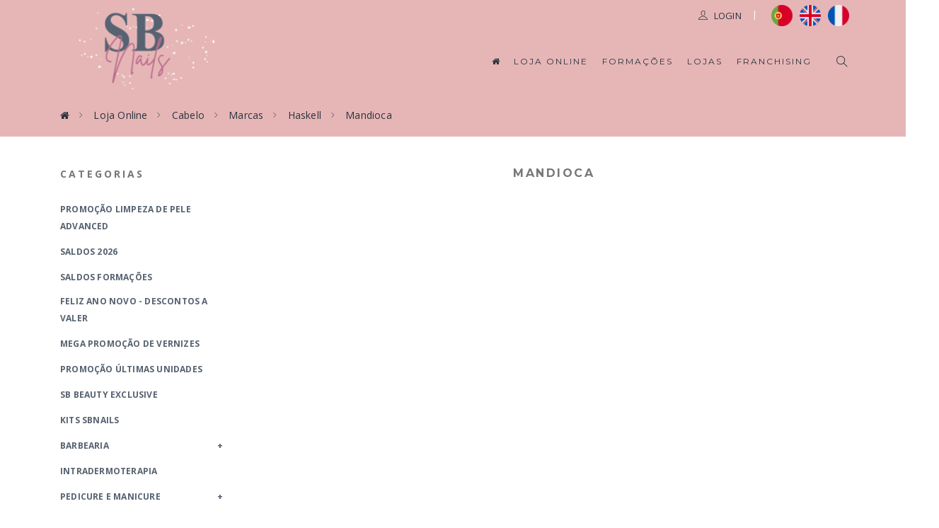

--- FILE ---
content_type: text/html
request_url: https://www.sbnails.com/cat/3311/mandioca
body_size: 24434
content:

<!DOCTYPE html>
<html lang="en">

<head>

	<meta charset="utf-8">
<meta name="viewport" content="width=device-width, initial-scale=1.0, maximum-scale=1.0, user-scalable=no">

<title>
   SB Nails - Loja Online - Cabelo - Marcas - Haskell - Mandioca</title>
<meta name="keywords" content="sbnails, sb nails, produtos unhas, unhas de gel, gel uv, verniz gel, verniz, manicure, pedicure, limas, catalisador, formações, unhas profissionais, cosmetico, cosmeticos, cosmetica, loja de cosmetico, loja produtos profissionais cosmeticos, loreal, xanit">
<meta name="description" content="SBNails é uma marca internacional que se dedica à comercialização de produtos de estética e cabeleireiro. Tem ainda uma vertente formativa fortemente vinculada ">

<meta name="language" content="Portuguese">
<meta name="distribution" content="Global">
<meta name="rating" content="General">
<meta name="expires" content="Never">
<meta name="revisit-after" content="10 Days">

   <meta name="robots" content="Index, Follow">

<meta property="og:title" content="SB Nails - Loja Online - Cabelo - Marcas - Haskell - Mandioca">
<meta property="og:type" content="website">
<meta property="og:url" content="https://www.sbnails.com/cat/3311/mandioca" />
<meta property="og:image" content="https://www.sbnails.com/imagens/sbnails_logo_share.png">


<link rel="image_src" type="image/jpeg" href="https://www.sbnails.com/imagens/sbnails_logo_share.png" />
<meta property="og:site_name" content="SB Nails - SBNails é uma marca internacional que se dedica à comercialização de produtos de estética e cabeleireiro. Tem ainda uma vertente formativa fortemente vinculada ao mercado de estética.
Desde cedo se destacou na qualidade dos produtos vocacionados para o estilismo de unhas. No entanto dada a demanda do mercado para outros produtos, e uma vez que gan">
<meta property="og:description" content="SBNails é uma marca internacional que se dedica à comercialização de produtos de estética e cabeleireiro. Tem ainda uma vertente formativa fortemente vinculada ao mercado de estética.
Desde cedo se destacou na qualidade dos produtos vocacionados para o estilismo de unhas. No entanto dada a demanda do mercado para outros produtos, e uma vez que gan">

<meta name="viewport" content="width=device-width, initial-scale=1, maximum-scale=1, user-scalable=0"/>
<meta http-equiv="X-UA-Compatible" content="IE=edge,chrome=1,requiresActiveX=true">

   <script type="text/javascript" src="/PWA/detectPWA.js?v=36581"></script>

<link rel="apple-touch-icon" sizes="57x57" href="/PWA/favicon/IOS/apple-icon-57x57.png">
<link rel="apple-touch-icon" sizes="60x60" href="/PWA/favicon/IOS/apple-icon-60x60.png">
<link rel="apple-touch-icon" sizes="72x72" href="/PWA/favicon/IOS/apple-icon-72x72.png">
<link rel="apple-touch-icon" sizes="76x76" href="/PWA/favicon/IOS/apple-icon-76x76.png">
<link rel="apple-touch-icon" sizes="114x114" href="/PWA/favicon/IOS/apple-icon-114x114.png">
<link rel="apple-touch-icon" sizes="120x120" href="/PWA/favicon/IOS/apple-icon-120x120.png">
<link rel="apple-touch-icon" sizes="144x144" href="/PWA/favicon/IOS/apple-icon-144x144.png">
<link rel="apple-touch-icon" sizes="152x152" href="/PWA/favicon/IOS/apple-icon-152x152.png">
<link rel="apple-touch-icon" sizes="180x180" href="/PWA/favicon/IOS/apple-icon-180x180.png">
<link rel="icon" type="image/png" sizes="192x192"  href="/PWA/favicon/android-icon-192x192.png">
<link rel="icon" type="image/png" sizes="32x32" href="/PWA/favicon/IOS/favicon-32x32.png">
<link rel="icon" type="image/png" sizes="96x96" href="/PWA/favicon/IOS/favicon-96x96.png">
<link rel="icon" type="image/png" sizes="16x16" href="/PWA/favicon/IOS/favicon-16x16.png">
<link rel="manifest" href="/manifest.json">
<meta name="msapplication-TileColor" content="#FFA1B7">
<meta name="msapplication-TileImage" content="/PWA/favicon/IOS/ms-icon-144x144.png">
<meta name="theme-color" content="#FFA1B7">

<meta name="apple-mobile-web-app-capable" content="yes" />

<link href="/PWA/splashscreens/iphone5_splash.png" media="(device-width: 320px) and (device-height: 568px) and (-webkit-device-pixel-ratio: 2)" rel="apple-touch-startup-image" sizes=”widthxheight”/>
<link href="/PWA/splashscreens/iphone6_splash.png" media="(device-width: 375px) and (device-height: 667px) and (-webkit-device-pixel-ratio: 2)" rel="apple-touch-startup-image" sizes=”widthxheight”/>
<link href="/PWA/splashscreens/iphoneplus_splash.png" media="(device-width: 621px) and (device-height: 1104px) and (-webkit-device-pixel-ratio: 3)" rel="apple-touch-startup-image" sizes=”widthxheight”/>
<link href="/PWA/splashscreens/iphonex_splash.png" media="(device-width: 375px) and (device-height: 812px) and (-webkit-device-pixel-ratio: 3)" rel="apple-touch-startup-image" sizes=”widthxheight”/>
<link href="/PWA/splashscreens/iphonexr_splash.png" media="(device-width: 414px) and (device-height: 896px) and (-webkit-device-pixel-ratio: 2)" rel="apple-touch-startup-image" sizes=”widthxheight”/>
<link href="/PWA/splashscreens/iphonexsmax_splash.png" media="(device-width: 414px) and (device-height: 896px) and (-webkit-device-pixel-ratio: 3)" rel="apple-touch-startup-image" sizes=”widthxheight”/>
<link href="/PWA/splashscreens/iphone12pro_splash.png" media="(device-width: 414px) and (device-height: 844px) and (-webkit-device-pixel-ratio: 2)" rel="apple-touch-startup-image" sizes=”widthxheight”/>

<link href="/PWA/splashscreens/ipad_splash.png" media="(device-width: 390px) and (device-height: 1024px) and (-webkit-device-pixel-ratio: 2)" rel="apple-touch-startup-image" sizes=”widthxheight”/>
<link href="/PWA/splashscreens/ipadpro1_splash.png" media="(device-width: 834px) and (device-height: 1112px) and (-webkit-device-pixel-ratio: 2)" rel="apple-touch-startup-image" sizes=”widthxheight”/>
<link href="/PWA/splashscreens/ipadpro3_splash.png" media="(device-width: 834px) and (device-height: 1194px) and (-webkit-device-pixel-ratio: 2)" rel="apple-touch-startup-image" sizes=”widthxheight”/>
<link href="/PWA/splashscreens/ipadpro2_splash.png" media="(device-width: 1024px) and (device-height: 1366px) and (-webkit-device-pixel-ratio: 2)" rel="apple-touch-startup-image" sizes=”widthxheight”/>

<script type="text/javascript" src="/PWA/PWAScripts.js?v=71651"></script>


<link rel="stylesheet" href="/resources/css/bootstrap.min.css" />
<link rel="stylesheet" href="/resources/css/animate.min.css" />
<link rel="stylesheet" href="/resources/css/font-awesome.min.css" />
<link rel="stylesheet" href="/resources/css/YTPlayer.css" />
<link rel="stylesheet" href="/resources/css/owl.carousel.css" />
<link rel="stylesheet" href="/resources/css/magnific-popup.css" />
<link rel="stylesheet" href="/resources/js/revolutionslider/css/settings.css" />
<link rel="stylesheet" href="/resources/js/revolutionslider/css/navigation.css" />
<link rel="stylesheet" href="/resources/css/main.css" />
<link rel="stylesheet" href="/resources/css/responsive.css" />
<link rel="stylesheet" href="/resources/themify-icons/themify-icons.css">
<link rel="stylesheet" href="/resources/magnific-popup/magnific-popup.css">
<link rel="stylesheet" href="//code.jquery.com/ui/1.12.1/themes/base/jquery-ui.css">

<link rel="stylesheet" href="/resources/css/c-custom-20220207.css?v=20260117165144424" />

<style>

/* Shared */
.loginBtn {
   box-sizing: border-box;
   position: relative;
   /* width: 13em;  - apply for fixed size */
   margin: 0.2em;
   padding: 0 15px 0 46px;
   border: none;
   text-align: left;
   line-height: 34px;
   white-space: nowrap;
   border-radius: 0.2em;
   font-size: 16px;
   color: #FFF;
}

.loginBtn:before {
   content: "";
   box-sizing: border-box;
   position: absolute;
   top: 0;
   left: 0;
   width: 34px;
   height: 100%;
}

.loginBtn:focus {
   outline: none;
}

.loginBtn:active {
   box-shadow: inset 0 0 0 32px rgba(0,0,0,0.1);
}

/* Facebook */
.loginBtn--facebook {
   background-color: #4C69BA;
   background-image: linear-gradient(#4C69BA, #3B55A0);
   /*font-family: "Helvetica neue", Helvetica Neue, Helvetica, Arial, sans-serif;*/
   text-shadow: 0 -1px 0 #354C8C;
}

.loginBtn--facebook:before {
   border-right: #364e92 1px solid;
   background: url('https://s3-us-west-2.amazonaws.com/s.cdpn.io/14082/icon_facebook.png') 6px 6px no-repeat;
}

.loginBtn--facebook:hover,
.loginBtn--facebook:focus {
   background-color: #5B7BD5;
   background-image: linear-gradient(#5B7BD5, #4864B1);
   color:#ddd;
}

</style>

<script type="text/javascript" src="/resources/js/jquery-2.1.4.min.js"></script>

<!-- Global site tag (gtag.js) - Google Analytics -->
<script async src="https://www.googletagmanager.com/gtag/js?id=UA-127313313-1"></script>
<script>
window.dataLayer = window.dataLayer || [];
function gtag(){dataLayer.push(arguments);}
gtag('js', new Date());

gtag('config', 'UA-127313313-1');
</script>


<!-- Global site tag (gtag.js) - Google Ads: 796859836 -->
<script async src="https://www.googletagmanager.com/gtag/js?id=AW-796859836"></script>
<script>
  window.dataLayer = window.dataLayer || [];
  function gtag(){dataLayer.push(arguments);}
  gtag('js', new Date());

  gtag('config', 'AW-796859836');
</script>

<!-- Meta Pixel Code -->
<script>
!function(f,b,e,v,n,t,s)
{if(f.fbq)return;n=f.fbq=function(){n.callMethod?
n.callMethod.apply(n,arguments):n.queue.push(arguments)};
if(!f._fbq)f._fbq=n;n.push=n;n.loaded=!0;n.version='2.0';
n.queue=[];t=b.createElement(e);t.async=!0;
t.src=v;s=b.getElementsByTagName(e)[0];
s.parentNode.insertBefore(t,s)}(window, document,'script',
'https://connect.facebook.net/en_US/fbevents.js');
fbq('init', '983697183396370');
fbq('track', 'PageView');
</script>
<noscript><img height="1" width="1" style="display:none"
src="https://www.facebook.com/tr?id=983697183396370&ev=PageView&noscript=1"
/></noscript>
<!-- End Meta Pixel Code -->


      <style>

         .tema_header_login_btn_background{
      background-color: #E6B6B7 !important;
   }

   .tema_header_login_btn_border{
      border: 3px solid #E6B6B7 !important;
   }

   .tema_header_login_btn_text{
      color: #29333C !important;
   }

   .tema_header_menu_icon{
      color: #29333C !important;
   }

   .tema_header_menu_text{
      color: #29333C !important;
   }

   .tema_header_menu_text_hover:hover{
      color: #7B8C9E !important;
   }

   .tema_header_submenu_background{
      background-color: #7B8C9E !important;
   }

   .tema_header_submenu_text{
      color: #FFFFFF !important;
   }

   .tema_header_background{
      background-color: #E6B6B7 !important;
   }

   .tema_header_line{
      border-bottom: 1px solid #E6B6B7 !important;
   }
         .tema_geral_details{
      color: #7B8C9E !important;
   }

   .tema_geral_details_floating_cart{
      background-color: #7B8C9E !important;
      border-color: #7B8C9E !important;
   }

   .tema_geral_details_floating_cart:hover{
      background-color: #FFF !important;
      border-color: #7B8C9E !important;
      color: #7B8C9E !important;
   }

   .tema_geral_details_personal_area_active > a{
      color: #7B8C9E !important;
      border-color: #7B8C9E !important;
   }

   .tema_geral_details_personal_area_line{
      border-color: #7B8C9E !important;
   }

   .tema_geral_details_border_4{
      border: 4px solid #7B8C9E !important;
   }

   .tema_geral_details_btn_order{
      color: #7B8C9E !important;
      border-color: #7B8C9E !important;
   }

   .sbnails-slider .slick-dots li.slick-active button::before{
      color: #7B8C9E !important;
   }

   .sbnails-slider .slick-prev:hover::before, .sbnails-slider .slick-next:hover::before{
      color: #7B8C9E !important;
   }


   .tema_geral_btn_background{
      background-color: #E6B6B7 !important;
      border-color: #E6B6B7 !important;
   }
   .tema_geral_btn_text{
      color: #FFFFFF !important;
   }

   .tema_geral_btn_background:hover{
      background-color: #FFFFFF !important;
   }
   .tema_geral_btn_text:hover{
      color: #E6B6B7 !important;
      border-color: #E6B6B7 !important;
   }

   .tema_geral_title{
      color: #C69798 !important;
   }
   .tema_geral_title::after, .tema_geral_title::before{
      background-color: #C69798 !important;
   }
   .tema_geral_title_lines::after, .tema_geral_title_lines::before{
      background-color: #C69798 !important;
   }
   .tema_geral_title_locations{
      color: #C69798 !important;
   }

   .tema_geral_link:hover, .tema_geral_link:hover *{
      color: #7B8C9E !important;
   }

   .tema_geral_link_cart_add:hover, .tema_geral_link_cart_add:hover *{
      color: #7B8C9E !important;
      border-color: #7B8C9E !important;
      background: #FFF !important;
   }

   .tema_geral_breadcrumps_background{
      background-color: #E6B6B7 !important;
   }

   .tema_geral_breadcrumps_text{
      color: #29333C !important;
   }
         .tema_shop_details{
      color: #7B8C9E !important;
   }
   .tema_shop_details::after, .tema_shop_details::before{
      background-color: #7B8C9E !important;
   }
   .tema_shop_details_tabs_line{
      border-color: #7B8C9E !important;
   }
   .tema_shop_details_tabs.active a{
      color: #7B8C9E !important;
      border-color: #7B8C9E !important;
   }
   .tema_shop_details_product_individual:hover{
      border-color: #7B8C9E !important;
   }
   .tema_shop_details_pagination_active.current{
      background: #7B8C9E !important;
   }

   .tema_shop_btn_add_background{
      background-color: #E6B6B7 !important;
   }
   .tema_shop_btn_add_text{
      color: #29333C !important;
   }

   .tema_shop_btn_add_background:hover{
      background-color: #29333C !important;
   }
   .tema_shop_btn_add_text:hover{
      color: #E6B6B7 !important;
      border-color: #E6B6B7 !important;
   }

   .tema_geral_details_product_modal_header{
      background-color: #E6B6B7 !important;
   }

   .tema_geral_details_product_modal_header h4, .tema_geral_details_product_modal_header button{
      color: #29333C !important;
      opacity: 1 !important;
   }

   .tema_shop_price{
      color: #BA6D8B !important;
   }

   .exclusive-price-professionals{
      background-color: #566270;
   }

   .tema_shop_categories{
      color: #7B8C9E !important;
   }

   .tema_shop_lateral_menu{
      color: #566270 !important;
   }

   .tema_shop_lateral_menu_hover:hover{
      color: #E6B6B7 !important;
   }

   .tema_shop_lateral_menu_active{
      color: #E6B6B7 !important;
   }
         .tema_footer_background{
      background-color: #E6B6B7 !important;
   }

   .tema_footer_copyright_line{
      border-top: 1px solid #E6B6B7 !important;
   }

   .tema_footer_block_title{
      color: #29333C !important;
   }

   .tema_footer_block_line{
      border-bottom: 1px solid #29333C !important;
   }

   .tema_footer_block_text, .tema_footer_block_text p{
      color: #29333C !important;
   }

   .tema_footer_block_hover:hover{
      color: #7B8C9E !important;
   }

   .tema_footer_block_icon{
      color: #29333C !important;
   }

   .tema_footer_block_icon:hover{
      background-color: #29333C !important;
      color: #FFF !important;
   }

      </style>

   
	<!-- Google Tag Manager -->
	<script>(function(w,d,s,l,i){w[l]=w[l]||[];w[l].push({'gtm.start':
	new Date().getTime(),event:'gtm.js'});var f=d.getElementsByTagName(s)[0],
	j=d.createElement(s),dl=l!='dataLayer'?'&l='+l:'';j.async=true;j.src=
	'https://www.googletagmanager.com/gtm.js?id='+i+dl;f.parentNode.insertBefore(j,f);
	})(window,document,'script','dataLayer','GTM-WQT4NK88');</script>
	<!-- End Google Tag Manager -->

</head>

<body>

	<!-- Google Tag Manager (noscript) -->
	<noscript><iframe src="https://www.googletagmanager.com/ns.html?id=GTM-WQT4NK88"
	height="0" width="0" style="display:none;visibility:hidden"></iframe></noscript>
	<!-- End Google Tag Manager (noscript) -->

	
	
	<a class="tema_geral_details_floating_cart" href="/carrinho/1/mostrar_produtos" id="floatdiv" style="display:none;">
		<p>
			<i class="ti-bag"></i> <span id="floatCount">CARRINHO</span>
		</p>
	</a>

	<style>
	@media only screen and (max-width: 991px) {
		#floatdiv {
			top: 50% !important;
		}
	}

	</style>

	
<!-- Modal -->
<div id="productModal" class="modal fade" role="dialog" style="">
  <div class="modal-dialog">

    <!-- Modal content-->
    <div class="modal-content">

      <div class="modal-header tema_geral_details_product_modal_header" style="background:#f2acbf;">
        <button type="button" class="close" data-dismiss="modal">&times;</button>
        <h4 class="modal-title">Produto adicionado ao Carrinho</h4>
      </div>
      <div class="col-md-12 modal-body" style="background:#fff;">
        <div class="col-md-6">
          
                       <div class="item">
                 <img class="img-responsive" src="/resources/images/noimage.png" alt="noimage">
             </div>
                     </div>
        <div class="col-md-6">
          <h5 class="heading-left hero-heading-alt mrg-btm-50"> x  </h5>
                </div>
    </div>
      <div class="modal-footer">
          <div clas="row">
            <div class="col-md-6 col-xs-6">
              <a data-dismiss="modal"class="btn btn-style-5 btn-sm pull-left tema_geral_btn_background tema_geral_btn_text" style="padding-top:10px; padding-bottom:10px;">Voltar <i class="ti-back-left pdd-left-10"></i></a>
            </div>
            <div class="col-md-6 col-xs-6">
            <a href="/carrinho/1/mostrar_produtos" class="btn btn-custom-1 btn-sm pull-right tema_geral_btn_background tema_geral_btn_text" style="padding-top:10px; padding-bottom:10px;">Finalizar <i class="ti-arrow-right pdd-left-10"></i></a>
            </div>
          </div>
      </div>
    </div>

  </div>
</div>

	
	
<div class="top-nav tema_header_background" style="z-index:0;">
   <div class="container">

      
      
      <div class="topnav-item pull-right">
         <a  href="#" onclick="changeLang('pt|fr');" title="French" data-lang="French">
            <img src="/imagens/fr.png" style="width: 30px; margin: 0px 10px 0px 5px;"/>
         </a>
      </div>
      <div class="topnav-item pull-right">
         <a href="#" onclick="changeLang('pt|en');" title="English" data-lang="English">
            <img src="/imagens/en.png" style="width: 30px; margin: 0px 5px;"/>
         </a>
      </div>

      
      
      <div class="topnav-item pull-right">
         <a href="#" onclick="changeLang('pt|pt');" title="Portuguese" data-lang="Portuguese">
            <img src="/imagens/pt.png" style="width: 30px; margin: 0px 5px;"/>
         </a>
      </div>

      <div class="topnav-item pull-right" style="color: #FFF; margin-right: 15px;">
         |
      </div>

      
      <div class="topnav-item pull-right">
         <a href="/areapessoal/" class="main-header-topbar-text-btn tema_header_login_btn_text main-login-topbar-hover">
            <i class="ti-user mrg-right-5"></i> <l>Login</l>
         </a>
      </div>

      
      <style>
      .main-header-topbar-text-btn{
         text-transform: uppercase;
         color: #FFF;
         display: inline-block;
         line-height: 1;
         margin-right: 15px;
         margin-top: 15px;
      }
      .main-header-topbar-text-btn span{
         text-decoration: underline;
      }
      .main-header-topbar-text-btn:hover{
         color: #FFF;
      }
      .main-login-topbar-hover:hover l{
         text-decoration: underline;
      }
      </style>

   </div>

</div>

<nav class="tema_header_background main-nav menu-light tema_header_line c-header" style="/*background: url('/resources/images/wood.png');*/ background-color:#FFF;">
   <div class="container">

      <div class="navbar">

         <div class="brand-logo">
   <a class="navbar-brand" href="/">

      
               <img src="/imagens/Logo_SB_Nails_2026_Inverno_1_thumb1.png" alt="SB Nails" class="logoMobile">
         

         </a>
</div>

                  <div class="navbar-header">
            <div class="inner-nav right-nav">
               <ul>

                  
                  <li class="areapessoalMobile c-mobile-menu-icons">
                     <a href="/areapessoal/">
                        <i class="ti-user mrg-right-5 tema_header_menu_text_hover tema_header_menu_text"></i>
                     </a>
                  </li>

                  
                  
                  <li>
                     <a href="/pesquisa_avancada" class="ti-search tema_header_menu_text_hover tema_header_menu_text" id='search-trigger'></a>
                  </li>

                  <li class="navbar-toggle">
                     <button type="button" data-toggle="collapse" data-target=".collapse">
                        <span class="sr-only"></span>
                        <i class="ti-menu tema_header_menu_text_hover tema_header_menu_text"></i>
                     </button>
                  </li>

               </ul>

               
            </div>
         </div>

         <div class="custom-collapse navbar-collapse collapse inner-nav">
   <ul class="nav navbar-nav">

      
         <li class="dropdown classic-dropdown">

            <a class="tema_header_menu_text_hover tema_header_menu_text " href="/" >

               
                  <span class="c-mobile-hide">
                     <i class="fa fa-home tema_header_menu_icon"></i>
                  </span>

               
            </a>

            
            
            
                     </li>
      
         <li class="dropdown classic-dropdown">

            <a class="tema_header_menu_text_hover tema_header_menu_text " href="/cat_all" >

               Loja Online
            </a>

            
            
            
                     </li>
      
         <li class="dropdown classic-dropdown">

            <a class="tema_header_menu_text_hover tema_header_menu_text " href="/formacoes" >

               Formações
            </a>

            
            
            
                           <ul class="dropdown-menu tema_header_submenu_background">

                  
                     
                        <li>
                           <a href="/formacoes/55/formacoes_de_iniciacao" style="color:#FFF;" class="tema_header_submenu_text">
                              Formações de Iniciação                           </a>
                        </li>

                     
                  
                     
                        <li>
                           <a href="/formacoes/19/estilismo_de_unhas" style="color:#FFF;" class="tema_header_submenu_text">
                              Estilismo de Unhas                           </a>
                        </li>

                     
                  
                     
                        <li>
                           <a href="/formacoes/60/manicure_e_pedicure" style="color:#FFF;" class="tema_header_submenu_text">
                              Manicure e Pedicure                           </a>
                        </li>

                     
                  
                     
                        <li>
                           <a href="/formacoes/59/art_nails" style="color:#FFF;" class="tema_header_submenu_text">
                              Art Nails                           </a>
                        </li>

                     
                  
                     
                        <li>
                           <a href="/formacoes/6/estetica_facial" style="color:#FFF;" class="tema_header_submenu_text">
                              Estética Facial                           </a>
                        </li>

                     
                  
                     
                        <li>
                           <a href="/formacoes/3/estetica_corporal" style="color:#FFF;" class="tema_header_submenu_text">
                              Estética Corporal                           </a>
                        </li>

                     
                  
                     
                        <li>
                           <a href="/formacoes/61/pestanas,_design_sobrancelhas_e_lifting_e_laminacao" style="color:#FFF;" class="tema_header_submenu_text">
                              Pestanas, Design Sobrancelhas e Lifting e Laminação                            </a>
                        </li>

                     
                  
                     
                        <li>
                           <a href="/formacoes/54/micropigmentacao_e_microblading" style="color:#FFF;" class="tema_header_submenu_text">
                              Micropigmentação e Microblading                           </a>
                        </li>

                     
                  
                     
                        <li>
                           <a href="/formacoes/57/barbeiro" style="color:#FFF;" class="tema_header_submenu_text">
                              Barbeiro                           </a>
                        </li>

                     
                  
                     
                        <li>
                           <a href="/formacoes/58/cabeleireiro" style="color:#FFF;" class="tema_header_submenu_text">
                              Cabeleireiro                           </a>
                        </li>

                     
                  
               </ul>
                     </li>
      
         <li class="dropdown classic-dropdown">

            <a class="tema_header_menu_text_hover tema_header_menu_text " href="/localizacoes" >

               Lojas
            </a>

            
            
            
                     </li>
      
         <li class="dropdown classic-dropdown">

            <a class="tema_header_menu_text_hover tema_header_menu_text " href="/page/16/franchising" >

               Franchising
            </a>

            
            
            
                     </li>
      
      <li class="areapessoalMobile">
         <a href="/marcas" class="tema_header_submenu_text">
                        Marcas
         </a>
      </li>

      
      <li style="display: none;" class="mobile-show1">

         <a style="float:left; padding: 10px 10px 10px 15px!important;" href="#" onclick="changeLang('pt|pt');" title="Portuguese" data-lang="Portuguese">
            <img src="/imagens/pt.png" style="width: 20px;"/>
         </a>

         
         
         <a style="float:left; padding: 10px 10px !important;" href="#" onclick="changeLang('pt|en');" title="English" data-lang="English">
            <img src="/imagens/en.png" style="width: 20px;"/>
         </a>

         <a style="float:left; padding: 10px 10px !important;" href="#" onclick="changeLang('pt|fr');" title="French" data-lang="French">
            <img src="/imagens/fr.png" style="width: 20px;"/>
         </a>

      </li>

      <li style="display: none;" class="areapessoalMobile">
   <a id="pwa-install-mobile">
      <div class="pwa-install-mobile-image">
         <img id="pwa-install-mobile-logo" src="/PWA/IOS/android.png" alt="logo" />
      </div>
      <div class="pwa-install-mobile-text">
         Instale já<br />
         <span>APP SBNails</span>
      </div>
      <div class="clearfix">

      </div>
   </a>
</li>

<img src="/PWA/IOS/ios_install_white_pt.png" alt="IOS Install" title="IOS Install" id="pwa-ions-info-install-mobile" class="hidden"/>
<img src="/PWA/IOS/ios_install_black_pt.png" alt="IOS Install" title="IOS Install" id="pwa-ions-info-install-black-mobile" class="hidden"/>

<script>

if(!isInStandaloneMode()){

   if (isIOS() && isNotWindows()) {

      document.getElementById('pwa-install-mobile-logo').src = "/PWA/IOS/ios.png";

      document.getElementById('pwa-install-mobile').addEventListener('click', () => {

         if (window.matchMedia && window.matchMedia('(prefers-color-scheme: dark)').matches) {

            document.getElementById('pwa-ions-info-install-black-mobile').classList.remove('hidden');
            document.getElementById('pwa-ions-info-install-black-mobile').classList.add('fade-in-up');

         } else {

            document.getElementById('pwa-ions-info-install-mobile').classList.remove('hidden');
            document.getElementById('pwa-ions-info-install-mobile').classList.add('fade-in-up');

         }

      });

      document.getElementById('pwa-ions-info-install-mobile').addEventListener('click', () => {

         document.getElementById('pwa-ions-info-install-mobile').classList.add('hidden');

      });

      document.getElementById('pwa-ions-info-install-black-mobile').addEventListener('click', () => {

         document.getElementById('pwa-ions-info-install-black-mobile').classList.add('hidden')

      });

   } else if(isNotWindows()){

      let deferredPrompt;

      window.addEventListener('beforeinstallprompt', (e) => {

         e.preventDefault();

         deferredPrompt = e;

         document.getElementById('pwa-install-mobile').addEventListener('click', () => {

            deferredPrompt.prompt();

            deferredPrompt.userChoice.then((choiceResult) => {
               if (choiceResult.outcome === 'accepted') {

               } else {

               }
               deferredPrompt = null;
            });
         });

      });

      window.addEventListener('appinstalled', () => {

         document.getElementById('pwa-install-mobile').style.display = 'none';

      });

   } else {

      document.getElementById('pwa-install-mobile').style.display = 'none';

   }

} else {

   document.getElementById('pwa-install-mobile').style.display = 'none';

}

</script>

<style>

#pwa-install-mobile{
   width: fit-content;
   padding: 10px 25px !important;
   border: 1px solid #FFF;
   background: #000;
   border-radius: 8px;
   color: #FFF !important;
}
#pwa-ions-info-install-mobile{
   position: fixed;
   bottom: 10px;
   left: 0px;
   right: 0px;
   width: 90%;
   margin: auto;
   z-index: 9999;
}

#pwa-ions-info-install-black-mobile{
   position: fixed;
   bottom: 10px;
   left: 0px;
   right: 0px;
   width: 90%;
   margin: auto;
   z-index: 9999;
}

.hidden {
   opacity: 0;
}

@keyframes fadeInUp {
   from {
      opacity: 0;
      transform: translateY(20px);
   }
   to {
      opacity: 1;
      transform: translateY(0);
   }
}

.fade-in-up {
   animation: fadeInUp 0.5s ease-out forwards;
}

.main-width-100perc{
   width: 100%;
}

.main-float-right{
   float: right !important;
}

.pwa-install-mobile-image{
   float: left;
}

.pwa-install-mobile-image img{
   width: 30px;
   margin-right: 10px;
}

.pwa-install-mobile-text{
   float: left;
   line-height: 0.5;
   font-size: 10px;
   padding-top: 7px;
}

.pwa-install-mobile-text span{
   font-weight: bold;
   font-size: 14px;
}
</style>

   </ul>

</div>

      </div>

   </div>

</nav>

	
	
	

<header class="header header-sm bg-dark tema_geral_breadcrumps_background c-mobile-hide" style="padding-top:10px; padding-bottom:0; background:#f2acbf;">
   <div class="container">

      <div class="breadcrumb arrow pull-left">
         <ul>

            
               <li style="color:#FFF;" class="tema_geral_breadcrumps_text">

                                       <a href="/" style="color:#FFF;font-weight: 400;" class="tema_geral_breadcrumps_text">
                     
                     <i class='fa fa-home'></i>
                                          </a>
                  
               </li>

            
               <li style="color:#FFF;" class="tema_geral_breadcrumps_text">

                                       <a href="/cat_all" style="color:#FFF;font-weight: 400;" class="tema_geral_breadcrumps_text">
                     
                     Loja Online
                                          </a>
                  
               </li>

            
               <li style="color:#FFF;" class="tema_geral_breadcrumps_text">

                                       <a href="/cat_all/2996/cabelo" style="color:#FFF;font-weight: 400;" class="tema_geral_breadcrumps_text">
                     
                     Cabelo
                                          </a>
                  
               </li>

            
               <li style="color:#FFF;" class="tema_geral_breadcrumps_text">

                                       <a href="/cat_all/3189/marcas" style="color:#FFF;font-weight: 400;" class="tema_geral_breadcrumps_text">
                     
                     Marcas
                                          </a>
                  
               </li>

            
               <li style="color:#FFF;" class="tema_geral_breadcrumps_text">

                                       <a href="/cat_all/3195/haskell" style="color:#FFF;font-weight: 400;" class="tema_geral_breadcrumps_text">
                     
                     Haskell
                                          </a>
                  
               </li>

            
               <li style="color:#FFF;" class="tema_geral_breadcrumps_text">

                                       <a href="/cat/3311/mandioca" style="color:#FFF;font-weight: 400;" class="tema_geral_breadcrumps_text">
                     
                     Mandioca
                                          </a>
                  
               </li>

            
         </ul>
      </div>

   </div>
</header>

   <div  id="ios-go-back">
      <div class="container">

         <div clasS="col-md-12">
            <small>
               <a href="#" target="" onclick="history.back();" class="">
                  <i class="fa fa-angle-left" aria-hidden="true"></i>&nbsp;&nbsp;<span>voltar</span>
               </a>
            </small>
         </div>

      </div>
   </div>

   <style>
   #ios-go-back{
      display: none;
      margin-top: 10px;
   }

   #ios-go-back a{
      /* text-decoration: underline; */
      font-weight: bold;
   }
   </style>

   <script>
   if(isIOS() && isInStandaloneMode()){
      document.getElementById('ios-go-back').style.display = 'block';
   }

</script>

<section id="categories" class="section" style="padding-top:20px; background:#FFF;">
   <div class="container">

      

<div class="col-sm-3 menuLateralDesktop">
   <div class="side-nav shop-sidebar">
      <div class="sidebar-inner">
         <ul class="sidebar-menu">

            <li class="tittle hero-heading-alt " >
               <span>
                  <b>
                     <a title="Categorias" class="tema_shop_lateral_menu_hover" href="/cat" style="text-indent: 0; font-size: 14px;">
                        Categorias                     </a>
                  </b>
               </span>
            </li>

            
            
         <li class=' first-level' style=''>
         <a href='/cat/4738/promocao_limpeza_de_pele_advanced' style='padding-right: 40px; line-height: 2 !important; padding-top:10px;padding-top:10px; text-indent: 0px !important;' class='tema_shop_lateral_menu_hover tema_shop_lateral_menu '>
         PROMOÇÃO LIMPEZA DE PELE ADVANCED
         </a>
         </li>
         <li class=' first-level' style=''>
         <a href='/cat/4734/saldos_2026' style='padding-right: 40px; line-height: 2 !important; padding-top:10px;padding-top:10px; text-indent: 0px !important;' class='tema_shop_lateral_menu_hover tema_shop_lateral_menu '>
         Saldos 2026
         </a>
         </li>
         <li class=' first-level' style=''>
         <a href='/cat/4736/saldos_formacoes' style='padding-right: 40px; line-height: 2 !important; padding-top:10px;padding-top:10px; text-indent: 0px !important;' class='tema_shop_lateral_menu_hover tema_shop_lateral_menu '>
         Saldos Formações
         </a>
         </li>
         <li class=' first-level' style=''>
         <a href='/cat/4733/feliz_ano_novo_-_descontos_a_valer' style='padding-right: 40px; line-height: 2 !important; padding-top:10px;padding-top:10px; text-indent: 0px !important;' class='tema_shop_lateral_menu_hover tema_shop_lateral_menu '>
         Feliz Ano Novo - Descontos a valer
         </a>
         </li>
         <li class=' first-level' style=''>
         <a href='/cat/3821/mega_promocao_de_vernizes' style='padding-right: 40px; line-height: 2 !important; padding-top:10px;padding-top:10px; text-indent: 0px !important;' class='tema_shop_lateral_menu_hover tema_shop_lateral_menu '>
         Mega Promoção de Vernizes
         </a>
         </li>
         <li class=' first-level' style=''>
         <a href='/cat/4196/promocao_ultimas_unidades' style='padding-right: 40px; line-height: 2 !important; padding-top:10px;padding-top:10px; text-indent: 0px !important;' class='tema_shop_lateral_menu_hover tema_shop_lateral_menu '>
         Promoção Últimas Unidades
         </a>
         </li>
         <li class=' first-level' style=''>
         <a href='/cat/4417/sb_beauty_exclusive' style='padding-right: 40px; line-height: 2 !important; padding-top:10px;padding-top:10px; text-indent: 0px !important;' class='tema_shop_lateral_menu_hover tema_shop_lateral_menu '>
         SB Beauty Exclusive
         </a>
         </li>
         <li class=' first-level' style=''>
         <a href='/cat/4257/kits_sbnails' style='padding-right: 40px; line-height: 2 !important; padding-top:10px;padding-top:10px; text-indent: 0px !important;' class='tema_shop_lateral_menu_hover tema_shop_lateral_menu '>
         Kits SBNails
         </a>
         </li>
         <li class='dropdown first-level' style=''>
         <a href='/cat_all/4528/barbearia' style='padding-right: 40px; line-height: 2 !important; padding-top:10px;padding-top:10px; text-indent: 0px !important;' class='tema_shop_lateral_menu_hover tema_shop_lateral_menu '>
         Barbearia
         </a>
         <ul class="side-sub-menu" style="padding-left: 10px;">
         <li class='dropdown' style='border-bottom: 1px solid #e9e9e9; '>
         <a href='/cat_all/4529/marcas' style='padding-right: 20px; font-weight: normal; line-height: 2 !important; text-indent: 0px !important;' class=' tema_shop_lateral_menu_hover tema_shop_lateral_menu '>
         Marcas
         </a>
         <ul class="side-sub-menu" style="padding-left: 10px;">
         <li class='' style='border-bottom: 1px solid #e9e9e9; '>
         <a href='/cat/4532/sb_barber' style='padding-right: 20px; font-weight: normal; line-height: 2 !important; text-indent: 0px !important;' class='ultimoMenu tema_shop_lateral_menu_hover tema_shop_lateral_menu '>
         SB Barber
         </a>
         </li>
         <li class='' style='border-bottom: 1px solid #e9e9e9; '>
         <a href='/cat/4637/barber_marmara' style='padding-right: 20px; font-weight: normal; line-height: 2 !important; text-indent: 0px !important;' class='ultimoMenu tema_shop_lateral_menu_hover tema_shop_lateral_menu '>
         Barber Marmara
         </a>
         </li>
         <li class='' style='border-bottom: 1px solid #e9e9e9; '>
         <a href='/cat/4556/wise_man' style='padding-right: 20px; font-weight: normal; line-height: 2 !important; text-indent: 0px !important;' class='ultimoMenu tema_shop_lateral_menu_hover tema_shop_lateral_menu '>
         Wise Man
         </a>
         </li>
         <li class='' style='border-bottom: 1px solid #e9e9e9; '>
         <a href='/cat/4531/wmark_maquinas' style='padding-right: 20px; font-weight: normal; line-height: 2 !important; text-indent: 0px !important;' class='ultimoMenu tema_shop_lateral_menu_hover tema_shop_lateral_menu '>
         Wmark Máquinas
         </a>
         </li>
         <li class='' style='border-bottom: 1px solid #e9e9e9; '>
         <a href='/cat/4530/tesouras_titan' style='padding-right: 20px; font-weight: normal; line-height: 2 !important; text-indent: 0px !important;' class='ultimoMenu tema_shop_lateral_menu_hover tema_shop_lateral_menu '>
         Tesouras Titan
         </a>
         </li></ul></li>
         <li class='' style='border-bottom: 1px solid #e9e9e9; '>
         <a href='/cat/4540/maquinas_wmark' style='padding-right: 20px; font-weight: normal; line-height: 2 !important; text-indent: 0px !important;' class='ultimoMenu tema_shop_lateral_menu_hover tema_shop_lateral_menu '>
         Máquinas Wmark
         </a>
         </li>
         <li class='' style='border-bottom: 1px solid #e9e9e9; '>
         <a href='/cat/4533/tesouras_e_navalhas' style='padding-right: 20px; font-weight: normal; line-height: 2 !important; text-indent: 0px !important;' class='ultimoMenu tema_shop_lateral_menu_hover tema_shop_lateral_menu '>
         Tesouras e Navalhas
         </a>
         </li>
         <li class='' style='border-bottom: 1px solid #e9e9e9; '>
         <a href='/cat/4534/pentes_e_escovas' style='padding-right: 20px; font-weight: normal; line-height: 2 !important; text-indent: 0px !important;' class='ultimoMenu tema_shop_lateral_menu_hover tema_shop_lateral_menu '>
         Pentes e Escovas
         </a>
         </li>
         <li class='dropdown' style='border-bottom: 1px solid #e9e9e9; '>
         <a href='/cat_all/4535/acessorios' style='padding-right: 20px; font-weight: normal; line-height: 2 !important; text-indent: 0px !important;' class=' tema_shop_lateral_menu_hover tema_shop_lateral_menu '>
         Acessórios
         </a>
         <ul class="side-sub-menu" style="padding-left: 10px;">
         <li class='' style='border-bottom: 1px solid #e9e9e9; '>
         <a href='/cat/4541/tacas_e_trinchas' style='padding-right: 20px; font-weight: normal; line-height: 2 !important; text-indent: 0px !important;' class='ultimoMenu tema_shop_lateral_menu_hover tema_shop_lateral_menu '>
         Taças e Trinchas
         </a>
         </li>
         <li class='' style='border-bottom: 1px solid #e9e9e9; '>
         <a href='/cat/4542/capas_e_aventais' style='padding-right: 20px; font-weight: normal; line-height: 2 !important; text-indent: 0px !important;' class='ultimoMenu tema_shop_lateral_menu_hover tema_shop_lateral_menu '>
         Capas e Aventais
         </a>
         </li>
         <li class='' style='border-bottom: 1px solid #e9e9e9; '>
         <a href='/cat/4543/toalhas' style='padding-right: 20px; font-weight: normal; line-height: 2 !important; text-indent: 0px !important;' class='ultimoMenu tema_shop_lateral_menu_hover tema_shop_lateral_menu '>
         Toalhas
         </a>
         </li>
         <li class='' style='border-bottom: 1px solid #e9e9e9; '>
         <a href='/cat/4544/cabecas_de_treino' style='padding-right: 20px; font-weight: normal; line-height: 2 !important; text-indent: 0px !important;' class='ultimoMenu tema_shop_lateral_menu_hover tema_shop_lateral_menu '>
         Cabeças de Treino
         </a>
         </li>
         <li class='' style='border-bottom: 1px solid #e9e9e9; '>
         <a href='/cat/4545/pinceis_e_pulverizadores' style='padding-right: 20px; font-weight: normal; line-height: 2 !important; text-indent: 0px !important;' class='ultimoMenu tema_shop_lateral_menu_hover tema_shop_lateral_menu '>
         Pinceis e Pulverizadores
         </a>
         </li>
         <li class='' style='border-bottom: 1px solid #e9e9e9; '>
         <a href='/cat/4546/espelhos' style='padding-right: 20px; font-weight: normal; line-height: 2 !important; text-indent: 0px !important;' class='ultimoMenu tema_shop_lateral_menu_hover tema_shop_lateral_menu '>
         Espelhos
         </a>
         </li>
         <li class='' style='border-bottom: 1px solid #e9e9e9; '>
         <a href='/cat/4547/acessorios_e_ferramentas' style='padding-right: 20px; font-weight: normal; line-height: 2 !important; text-indent: 0px !important;' class='ultimoMenu tema_shop_lateral_menu_hover tema_shop_lateral_menu '>
         Acessórios e Ferramentas
         </a>
         </li></ul></li>
         <li class='dropdown' style='border-bottom: 1px solid #e9e9e9; '>
         <a href='/cat_all/4536/equipamentos' style='padding-right: 20px; font-weight: normal; line-height: 2 !important; text-indent: 0px !important;' class=' tema_shop_lateral_menu_hover tema_shop_lateral_menu '>
         Equipamentos
         </a>
         <ul class="side-sub-menu" style="padding-left: 10px;">
         <li class='' style='border-bottom: 1px solid #e9e9e9; '>
         <a href='/cat/4548/secadores_e_vaporizadores' style='padding-right: 20px; font-weight: normal; line-height: 2 !important; text-indent: 0px !important;' class='ultimoMenu tema_shop_lateral_menu_hover tema_shop_lateral_menu '>
         Secadores e Vaporizadores
         </a>
         </li>
         <li class='' style='border-bottom: 1px solid #e9e9e9; '>
         <a href='/cat/4549/maquinas_de_corte_e_recorte' style='padding-right: 20px; font-weight: normal; line-height: 2 !important; text-indent: 0px !important;' class='ultimoMenu tema_shop_lateral_menu_hover tema_shop_lateral_menu '>
         Máquinas de Corte e Recorte
         </a>
         </li>
         <li class='' style='border-bottom: 1px solid #e9e9e9; '>
         <a href='/cat/4550/balancas_e_temporizadores' style='padding-right: 20px; font-weight: normal; line-height: 2 !important; text-indent: 0px !important;' class='ultimoMenu tema_shop_lateral_menu_hover tema_shop_lateral_menu '>
         Balanças e Temporizadores
         </a>
         </li>
         <li class='' style='border-bottom: 1px solid #e9e9e9; '>
         <a href='/cat/4551/analise_capilar' style='padding-right: 20px; font-weight: normal; line-height: 2 !important; text-indent: 0px !important;' class='ultimoMenu tema_shop_lateral_menu_hover tema_shop_lateral_menu '>
         Análise Capilar
         </a>
         </li>
         <li class='' style='border-bottom: 1px solid #e9e9e9; '>
         <a href='/cat/4573/iluminacao' style='padding-right: 20px; font-weight: normal; line-height: 2 !important; text-indent: 0px !important;' class='ultimoMenu tema_shop_lateral_menu_hover tema_shop_lateral_menu '>
         Iluminação
         </a>
         </li></ul></li>
         <li class='' style='border-bottom: 1px solid #e9e9e9; '>
         <a href='/cat/4537/cosmeticos' style='padding-right: 20px; font-weight: normal; line-height: 2 !important; text-indent: 0px !important;' class='ultimoMenu tema_shop_lateral_menu_hover tema_shop_lateral_menu '>
         Cosméticos
         </a>
         </li>
         <li class='' style='border-bottom: 1px solid #e9e9e9; '>
         <a href='/cat/4538/descartaveis' style='padding-right: 20px; font-weight: normal; line-height: 2 !important; text-indent: 0px !important;' class='ultimoMenu tema_shop_lateral_menu_hover tema_shop_lateral_menu '>
         Descartáveis
         </a>
         </li>
         <li class='' style='border-bottom: 1px solid #e9e9e9; '>
         <a href='/cat/4578/mobiliario' style='padding-right: 20px; font-weight: normal; line-height: 2 !important; text-indent: 0px !important;' class='ultimoMenu tema_shop_lateral_menu_hover tema_shop_lateral_menu '>
         Mobiliário
         </a>
         </li>
         <li class='' style='border-bottom: 1px solid #e9e9e9; '>
         <a href='/cat/4603/protese_capilar' style='padding-right: 20px; font-weight: normal; line-height: 2 !important; text-indent: 0px !important;' class='ultimoMenu tema_shop_lateral_menu_hover tema_shop_lateral_menu '>
         Prótese Capilar
         </a>
         </li>
         <li class='' style='border-bottom: 1px solid #e9e9e9; '>
         <a href='/cat/4539/kits_barbeiro' style='padding-right: 20px; font-weight: normal; line-height: 2 !important; text-indent: 0px !important;' class='ultimoMenu tema_shop_lateral_menu_hover tema_shop_lateral_menu '>
         Kits Barbeiro
         </a>
         </li></ul></li>
         <li class=' first-level' style=''>
         <a href='/cat/4620/intradermoterapia' style='padding-right: 40px; line-height: 2 !important; padding-top:10px;padding-top:10px; text-indent: 0px !important;' class='tema_shop_lateral_menu_hover tema_shop_lateral_menu '>
         Intradermoterapia
         </a>
         </li>
         <li class='dropdown first-level' style=''>
         <a href='/cat_all/4389/pedicure_e_manicure' style='padding-right: 40px; line-height: 2 !important; padding-top:10px;padding-top:10px; text-indent: 0px !important;' class='tema_shop_lateral_menu_hover tema_shop_lateral_menu '>
         Pedicure e Manicure
         </a>
         <ul class="side-sub-menu" style="padding-left: 10px;">
         <li class='' style='border-bottom: 1px solid #e9e9e9; '>
         <a href='/cat/4409/pastilhas_pedicure_spa' style='padding-right: 20px; font-weight: normal; line-height: 2 !important; text-indent: 0px !important;' class='ultimoMenu tema_shop_lateral_menu_hover tema_shop_lateral_menu '>
         Pastilhas Pedicure SPA
         </a>
         </li>
         <li class='dropdown' style='border-bottom: 1px solid #e9e9e9; '>
         <a href='/cat_all/4391/verniz_normal' style='padding-right: 20px; font-weight: normal; line-height: 2 !important; text-indent: 0px !important;' class=' tema_shop_lateral_menu_hover tema_shop_lateral_menu '>
         Verniz Normal
         </a>
         <ul class="side-sub-menu" style="padding-left: 10px;">
         <li class='' style='border-bottom: 1px solid #e9e9e9; '>
         <a href='/cat/4400/pollie' style='padding-right: 20px; font-weight: normal; line-height: 2 !important; text-indent: 0px !important;' class='ultimoMenu tema_shop_lateral_menu_hover tema_shop_lateral_menu '>
         Pollié
         </a>
         </li>
         <li class='dropdown' style='border-bottom: 1px solid #e9e9e9; '>
         <a href='/cat_all/4401/finalizadores' style='padding-right: 20px; font-weight: normal; line-height: 2 !important; text-indent: 0px !important;' class=' tema_shop_lateral_menu_hover tema_shop_lateral_menu '>
         Finalizadores
         </a>
         <ul class="side-sub-menu" style="padding-left: 10px;">
         <li class='' style='border-bottom: 1px solid #e9e9e9; '>
         <a href='/cat/4402/bases_e_finalizadores' style='padding-right: 20px; font-weight: normal; line-height: 2 !important; text-indent: 0px !important;' class='ultimoMenu tema_shop_lateral_menu_hover tema_shop_lateral_menu '>
         Bases e Finalizadores
         </a>
         </li>
         <li class='' style='border-bottom: 1px solid #e9e9e9; '>
         <a href='/cat/4403/bases_e_liquidos' style='padding-right: 20px; font-weight: normal; line-height: 2 !important; text-indent: 0px !important;' class='ultimoMenu tema_shop_lateral_menu_hover tema_shop_lateral_menu '>
         Bases e Líquidos
         </a>
         </li></ul></li></ul></li>
         <li class='' style='border-bottom: 1px solid #e9e9e9; '>
         <a href='/cat/4392/equipamentos_e_acessorios' style='padding-right: 20px; font-weight: normal; line-height: 2 !important; text-indent: 0px !important;' class='ultimoMenu tema_shop_lateral_menu_hover tema_shop_lateral_menu '>
         Equipamentos e Acessórios
         </a>
         </li>
         <li class='' style='border-bottom: 1px solid #e9e9e9; '>
         <a href='/cat/4393/ferramentas' style='padding-right: 20px; font-weight: normal; line-height: 2 !important; text-indent: 0px !important;' class='ultimoMenu tema_shop_lateral_menu_hover tema_shop_lateral_menu '>
         Ferramentas
         </a>
         </li>
         <li class='' style='border-bottom: 1px solid #e9e9e9; '>
         <a href='/cat/4394/parafina_e_equipamentos' style='padding-right: 20px; font-weight: normal; line-height: 2 !important; text-indent: 0px !important;' class='ultimoMenu tema_shop_lateral_menu_hover tema_shop_lateral_menu '>
         Parafina e Equipamentos
         </a>
         </li>
         <li class='' style='border-bottom: 1px solid #e9e9e9; '>
         <a href='/cat/4395/plastica_dos_pes' style='padding-right: 20px; font-weight: normal; line-height: 2 !important; text-indent: 0px !important;' class='ultimoMenu tema_shop_lateral_menu_hover tema_shop_lateral_menu '>
         Plástica dos Pés
         </a>
         </li>
         <li class='' style='border-bottom: 1px solid #e9e9e9; '>
         <a href='/cat/4396/cosmeticos' style='padding-right: 20px; font-weight: normal; line-height: 2 !important; text-indent: 0px !important;' class='ultimoMenu tema_shop_lateral_menu_hover tema_shop_lateral_menu '>
         Cosméticos
         </a>
         </li>
         <li class='' style='border-bottom: 1px solid #e9e9e9; '>
         <a href='/cat/4397/liquidos' style='padding-right: 20px; font-weight: normal; line-height: 2 !important; text-indent: 0px !important;' class='ultimoMenu tema_shop_lateral_menu_hover tema_shop_lateral_menu '>
         Líquidos
         </a>
         </li>
         <li class='' style='border-bottom: 1px solid #e9e9e9; '>
         <a href='/cat/4398/descartaveis' style='padding-right: 20px; font-weight: normal; line-height: 2 !important; text-indent: 0px !important;' class='ultimoMenu tema_shop_lateral_menu_hover tema_shop_lateral_menu '>
         Descartáveis
         </a>
         </li>
         <li class='' style='border-bottom: 1px solid #e9e9e9; '>
         <a href='/cat/4577/mobiliario_pedicuremanicure' style='padding-right: 20px; font-weight: normal; line-height: 2 !important; text-indent: 0px !important;' class='ultimoMenu tema_shop_lateral_menu_hover tema_shop_lateral_menu '>
         Mobiliário Pedicure/Manicure
         </a>
         </li>
         <li class='' style='border-bottom: 1px solid #e9e9e9; '>
         <a href='/cat/4399/kits_manicure_e_pedicure' style='padding-right: 20px; font-weight: normal; line-height: 2 !important; text-indent: 0px !important;' class='ultimoMenu tema_shop_lateral_menu_hover tema_shop_lateral_menu '>
         Kits Manicure e Pedicure
         </a>
         </li></ul></li>
         <li class=' first-level' style=''>
         <a href='/cat/4087/fotografia_e_merchandising' style='padding-right: 40px; line-height: 2 !important; padding-top:10px;padding-top:10px; text-indent: 0px !important;' class='tema_shop_lateral_menu_hover tema_shop_lateral_menu '>
         Fotografia e Merchandising
         </a>
         </li>
         <li class='dropdown first-level' style=''>
         <a href='/cat_all/3962/pestana_+_lifting_lamination_e_design_sobrancelha' style='padding-right: 40px; line-height: 2 !important; padding-top:10px;padding-top:10px; text-indent: 0px !important;' class='tema_shop_lateral_menu_hover tema_shop_lateral_menu '>
         Pestana + Lifting Lamination e Design Sobrancelha
         </a>
         <ul class="side-sub-menu" style="padding-left: 10px;">
         <li class='' style='border-bottom: 1px solid #e9e9e9; '>
         <a href='/cat/4374/venita' style='padding-right: 20px; font-weight: normal; line-height: 2 !important; text-indent: 0px !important;' class='ultimoMenu tema_shop_lateral_menu_hover tema_shop_lateral_menu '>
         Venita
         </a>
         </li>
         <li class='' style='border-bottom: 1px solid #e9e9e9; '>
         <a href='/cat/4285/refectocil' style='padding-right: 20px; font-weight: normal; line-height: 2 !important; text-indent: 0px !important;' class='ultimoMenu tema_shop_lateral_menu_hover tema_shop_lateral_menu '>
         RefectoCil
         </a>
         </li>
         <li class='' style='border-bottom: 1px solid #e9e9e9; '>
         <a href='/cat/3964/lifting_e_laminacao' style='padding-right: 20px; font-weight: normal; line-height: 2 !important; text-indent: 0px !important;' class='ultimoMenu tema_shop_lateral_menu_hover tema_shop_lateral_menu '>
         Lifting e Laminação
         </a>
         </li>
         <li class='dropdown' style='border-bottom: 1px solid #e9e9e9; '>
         <a href='/cat_all/3965/caixas_de_pelos' style='padding-right: 20px; font-weight: normal; line-height: 2 !important; text-indent: 0px !important;' class=' tema_shop_lateral_menu_hover tema_shop_lateral_menu '>
         Caixas de Pêlos
         </a>
         <ul class="side-sub-menu" style="padding-left: 10px;">
         <li class='' style='border-bottom: 1px solid #e9e9e9; '>
         <a href='/cat/4660/pestanas_em_promocao' style='padding-right: 20px; font-weight: normal; line-height: 2 !important; text-indent: 0px !important;' class='ultimoMenu tema_shop_lateral_menu_hover tema_shop_lateral_menu '>
         Pestanas em Promoção
         </a>
         </li>
         <li class='' style='border-bottom: 1px solid #e9e9e9; '>
         <a href='/cat/4631/comic_lashes' style='padding-right: 20px; font-weight: normal; line-height: 2 !important; text-indent: 0px !important;' class='ultimoMenu tema_shop_lateral_menu_hover tema_shop_lateral_menu '>
         Comic Lashes
         </a>
         </li>
         <li class='' style='border-bottom: 1px solid #e9e9e9; '>
         <a href='/cat/4181/pestanas_tecnologicas' style='padding-right: 20px; font-weight: normal; line-height: 2 !important; text-indent: 0px !important;' class='ultimoMenu tema_shop_lateral_menu_hover tema_shop_lateral_menu '>
         Pestanas Tecnológicas
         </a>
         </li>
         <li class='' style='border-bottom: 1px solid #e9e9e9; '>
         <a href='/cat/3970/brazilian_volume_ww_e_yy' style='padding-right: 20px; font-weight: normal; line-height: 2 !important; text-indent: 0px !important;' class='ultimoMenu tema_shop_lateral_menu_hover tema_shop_lateral_menu '>
         Brazilian Volume WW e YY
         </a>
         </li>
         <li class='' style='border-bottom: 1px solid #e9e9e9; '>
         <a href='/cat/3975/7d' style='padding-right: 20px; font-weight: normal; line-height: 2 !important; text-indent: 0px !important;' class='ultimoMenu tema_shop_lateral_menu_hover tema_shop_lateral_menu '>
         7D
         </a>
         </li>
         <li class='' style='border-bottom: 1px solid #e9e9e9; '>
         <a href='/cat/3976/flat_fio_a_fio' style='padding-right: 20px; font-weight: normal; line-height: 2 !important; text-indent: 0px !important;' class='ultimoMenu tema_shop_lateral_menu_hover tema_shop_lateral_menu '>
         Flat Fio a Fio
         </a>
         </li></ul></li>
         <li class='dropdown' style='border-bottom: 1px solid #e9e9e9; '>
         <a href='/cat_all/3966/preparadores,_colas_&_removedores' style='padding-right: 20px; font-weight: normal; line-height: 2 !important; text-indent: 0px !important;' class=' tema_shop_lateral_menu_hover tema_shop_lateral_menu '>
         Preparadores, Colas & Removedores
         </a>
         <ul class="side-sub-menu" style="padding-left: 10px;">
         <li class='' style='border-bottom: 1px solid #e9e9e9; '>
         <a href='/cat/3979/colas' style='padding-right: 20px; font-weight: normal; line-height: 2 !important; text-indent: 0px !important;' class='ultimoMenu tema_shop_lateral_menu_hover tema_shop_lateral_menu '>
         Colas
         </a>
         </li>
         <li class='' style='border-bottom: 1px solid #e9e9e9; '>
         <a href='/cat/3980/preparadores' style='padding-right: 20px; font-weight: normal; line-height: 2 !important; text-indent: 0px !important;' class='ultimoMenu tema_shop_lateral_menu_hover tema_shop_lateral_menu '>
         	 Preparadores
         </a>
         </li>
         <li class='' style='border-bottom: 1px solid #e9e9e9; '>
         <a href='/cat/3981/finalizadores' style='padding-right: 20px; font-weight: normal; line-height: 2 !important; text-indent: 0px !important;' class='ultimoMenu tema_shop_lateral_menu_hover tema_shop_lateral_menu '>
         Finalizadores
         </a>
         </li>
         <li class='' style='border-bottom: 1px solid #e9e9e9; '>
         <a href='/cat/3982/removedores' style='padding-right: 20px; font-weight: normal; line-height: 2 !important; text-indent: 0px !important;' class='ultimoMenu tema_shop_lateral_menu_hover tema_shop_lateral_menu '>
         Removedores
         </a>
         </li></ul></li>
         <li class='' style='border-bottom: 1px solid #e9e9e9; '>
         <a href='/cat/3967/pincas_de_pestanas' style='padding-right: 20px; font-weight: normal; line-height: 2 !important; text-indent: 0px !important;' class='ultimoMenu tema_shop_lateral_menu_hover tema_shop_lateral_menu '>
         Pinças de Pestanas
         </a>
         </li>
         <li class='dropdown' style='border-bottom: 1px solid #e9e9e9; '>
         <a href='/cat_all/4060/design_de_sobrancelha_e_threading' style='padding-right: 20px; font-weight: normal; line-height: 2 !important; text-indent: 0px !important;' class=' tema_shop_lateral_menu_hover tema_shop_lateral_menu '>
         Design de Sobrancelha e Threading
         </a>
         <ul class="side-sub-menu" style="padding-left: 10px;">
         <li class='' style='border-bottom: 1px solid #e9e9e9; '>
         <a href='/cat/4061/henna' style='padding-right: 20px; font-weight: normal; line-height: 2 !important; text-indent: 0px !important;' class='ultimoMenu tema_shop_lateral_menu_hover tema_shop_lateral_menu '>
         Henna
         </a>
         </li>
         <li class='' style='border-bottom: 1px solid #e9e9e9; '>
         <a href='/cat/4062/consumiveis' style='padding-right: 20px; font-weight: normal; line-height: 2 !important; text-indent: 0px !important;' class='ultimoMenu tema_shop_lateral_menu_hover tema_shop_lateral_menu '>
         Consumíveis
         </a>
         </li>
         <li class='' style='border-bottom: 1px solid #e9e9e9; '>
         <a href='/cat/4064/ferramentas_e_acessorios' style='padding-right: 20px; font-weight: normal; line-height: 2 !important; text-indent: 0px !important;' class='ultimoMenu tema_shop_lateral_menu_hover tema_shop_lateral_menu '>
         Ferramentas e Acessórios
         </a>
         </li>
         <li class='' style='border-bottom: 1px solid #e9e9e9; '>
         <a href='/cat/4284/pincas_de_sobrancelhas' style='padding-right: 20px; font-weight: normal; line-height: 2 !important; text-indent: 0px !important;' class='ultimoMenu tema_shop_lateral_menu_hover tema_shop_lateral_menu '>
         Pinças de Sobrancelhas
         </a>
         </li></ul></li>
         <li class='' style='border-bottom: 1px solid #e9e9e9; '>
         <a href='/cat/3968/acessorios' style='padding-right: 20px; font-weight: normal; line-height: 2 !important; text-indent: 0px !important;' class='ultimoMenu tema_shop_lateral_menu_hover tema_shop_lateral_menu '>
         Acessórios
         </a>
         </li>
         <li class='' style='border-bottom: 1px solid #e9e9e9; '>
         <a href='/cat/4092/equipamentos' style='padding-right: 20px; font-weight: normal; line-height: 2 !important; text-indent: 0px !important;' class='ultimoMenu tema_shop_lateral_menu_hover tema_shop_lateral_menu '>
         Equipamentos
         </a>
         </li>
         <li class='' style='border-bottom: 1px solid #e9e9e9; '>
         <a href='/cat/4576/mobiliario_pestanas' style='padding-right: 20px; font-weight: normal; line-height: 2 !important; text-indent: 0px !important;' class='ultimoMenu tema_shop_lateral_menu_hover tema_shop_lateral_menu '>
         Mobiliário Pestanas
         </a>
         </li>
         <li class='' style='border-bottom: 1px solid #e9e9e9; '>
         <a href='/cat/4259/kits_pestanas_e_sobrancelhas' style='padding-right: 20px; font-weight: normal; line-height: 2 !important; text-indent: 0px !important;' class='ultimoMenu tema_shop_lateral_menu_hover tema_shop_lateral_menu '>
         Kits Pestanas e Sobrancelhas
         </a>
         </li></ul></li>
         <li class='dropdown first-level' style=''>
         <a href='/cat_all/4287/microblading,_micropigmentacao_e_cc_lips' style='padding-right: 40px; line-height: 2 !important; padding-top:10px;padding-top:10px; text-indent: 0px !important;' class='tema_shop_lateral_menu_hover tema_shop_lateral_menu '>
         Microblading, Micropigmentação e CC Lips
         </a>
         <ul class="side-sub-menu" style="padding-left: 10px;">
         <li class='dropdown' style='border-bottom: 1px solid #e9e9e9; '>
         <a href='/cat_all/4288/microblading' style='padding-right: 20px; font-weight: normal; line-height: 2 !important; text-indent: 0px !important;' class=' tema_shop_lateral_menu_hover tema_shop_lateral_menu '>
         Microblading
         </a>
         <ul class="side-sub-menu" style="padding-left: 10px;">
         <li class='dropdown' style='border-bottom: 1px solid #e9e9e9; '>
         <a href='/cat_all/4441/pigmentos_mp' style='padding-right: 20px; font-weight: normal; line-height: 2 !important; text-indent: 0px !important;' class=' tema_shop_lateral_menu_hover tema_shop_lateral_menu '>
         Pigmentos MP
         </a>
         <ul class="side-sub-menu" style="padding-left: 10px;">
         <li class='' style='border-bottom: 1px solid #e9e9e9; '>
         <a href='/cat/4442/cores_base_(mono_colours)' style='padding-right: 20px; font-weight: normal; line-height: 2 !important; text-indent: 0px !important;' class='ultimoMenu tema_shop_lateral_menu_hover tema_shop_lateral_menu '>
         Cores Base (Mono Colours)
         </a>
         </li>
         <li class='' style='border-bottom: 1px solid #e9e9e9; '>
         <a href='/cat/4443/correcao_e_camuflagem_(correction)' style='padding-right: 20px; font-weight: normal; line-height: 2 !important; text-indent: 0px !important;' class='ultimoMenu tema_shop_lateral_menu_hover tema_shop_lateral_menu '>
         Correção e Camuflagem (Correction)
         </a>
         </li>
         <li class='' style='border-bottom: 1px solid #e9e9e9; '>
         <a href='/cat/4444/palpebras_(eyeliner)' style='padding-right: 20px; font-weight: normal; line-height: 2 !important; text-indent: 0px !important;' class='ultimoMenu tema_shop_lateral_menu_hover tema_shop_lateral_menu '>
         Pálpebras (Eyeliner)
         </a>
         </li>
         <li class='' style='border-bottom: 1px solid #e9e9e9; '>
         <a href='/cat/4445/sobrancelhas_(eyebrow)' style='padding-right: 20px; font-weight: normal; line-height: 2 !important; text-indent: 0px !important;' class='ultimoMenu tema_shop_lateral_menu_hover tema_shop_lateral_menu '>
         Sobrancelhas (Eyebrow)
         </a>
         </li>
         <li class='' style='border-bottom: 1px solid #e9e9e9; '>
         <a href='/cat/4446/labios_(lips)' style='padding-right: 20px; font-weight: normal; line-height: 2 !important; text-indent: 0px !important;' class='ultimoMenu tema_shop_lateral_menu_hover tema_shop_lateral_menu '>
         Lábios (Lips)
         </a>
         </li></ul></li>
         <li class='' style='border-bottom: 1px solid #e9e9e9; '>
         <a href='/cat/4292/pigmento_maser' style='padding-right: 20px; font-weight: normal; line-height: 2 !important; text-indent: 0px !important;' class='ultimoMenu tema_shop_lateral_menu_hover tema_shop_lateral_menu '>
         Pigmento Maser
         </a>
         </li>
         <li class='' style='border-bottom: 1px solid #e9e9e9; '>
         <a href='/cat/4293/agulhas' style='padding-right: 20px; font-weight: normal; line-height: 2 !important; text-indent: 0px !important;' class='ultimoMenu tema_shop_lateral_menu_hover tema_shop_lateral_menu '>
         Agulhas
         </a>
         </li>
         <li class='' style='border-bottom: 1px solid #e9e9e9; '>
         <a href='/cat/4294/equipamentos_e_acessorios' style='padding-right: 20px; font-weight: normal; line-height: 2 !important; text-indent: 0px !important;' class='ultimoMenu tema_shop_lateral_menu_hover tema_shop_lateral_menu '>
         Equipamentos e Acessórios
         </a>
         </li>
         <li class='' style='border-bottom: 1px solid #e9e9e9; '>
         <a href='/cat/4295/kit_microblading' style='padding-right: 20px; font-weight: normal; line-height: 2 !important; text-indent: 0px !important;' class='ultimoMenu tema_shop_lateral_menu_hover tema_shop_lateral_menu '>
         Kit Microblading
         </a>
         </li></ul></li>
         <li class='dropdown' style='border-bottom: 1px solid #e9e9e9; '>
         <a href='/cat_all/4289/micropigmentacao' style='padding-right: 20px; font-weight: normal; line-height: 2 !important; text-indent: 0px !important;' class=' tema_shop_lateral_menu_hover tema_shop_lateral_menu '>
         Micropigmentação
         </a>
         <ul class="side-sub-menu" style="padding-left: 10px;">
         <li class='dropdown' style='border-bottom: 1px solid #e9e9e9; '>
         <a href='/cat_all/4447/pigmentos_mp' style='padding-right: 20px; font-weight: normal; line-height: 2 !important; text-indent: 0px !important;' class=' tema_shop_lateral_menu_hover tema_shop_lateral_menu '>
         Pigmentos MP
         </a>
         <ul class="side-sub-menu" style="padding-left: 10px;">
         <li class='' style='border-bottom: 1px solid #e9e9e9; '>
         <a href='/cat/4448/cores_base_(mono_colours)' style='padding-right: 20px; font-weight: normal; line-height: 2 !important; text-indent: 0px !important;' class='ultimoMenu tema_shop_lateral_menu_hover tema_shop_lateral_menu '>
         Cores Base (Mono Colours)
         </a>
         </li>
         <li class='' style='border-bottom: 1px solid #e9e9e9; '>
         <a href='/cat/4449/correcao_e_camuflagem_(correction)' style='padding-right: 20px; font-weight: normal; line-height: 2 !important; text-indent: 0px !important;' class='ultimoMenu tema_shop_lateral_menu_hover tema_shop_lateral_menu '>
         Correção e Camuflagem (Correction)
         </a>
         </li>
         <li class='' style='border-bottom: 1px solid #e9e9e9; '>
         <a href='/cat/4450/palpebras_(eyeliner)' style='padding-right: 20px; font-weight: normal; line-height: 2 !important; text-indent: 0px !important;' class='ultimoMenu tema_shop_lateral_menu_hover tema_shop_lateral_menu '>
         Pálpebras (Eyeliner)
         </a>
         </li>
         <li class='' style='border-bottom: 1px solid #e9e9e9; '>
         <a href='/cat/4451/sobrancelhas_(eyebrow)' style='padding-right: 20px; font-weight: normal; line-height: 2 !important; text-indent: 0px !important;' class='ultimoMenu tema_shop_lateral_menu_hover tema_shop_lateral_menu '>
         Sobrancelhas (Eyebrow)
         </a>
         </li>
         <li class='' style='border-bottom: 1px solid #e9e9e9; '>
         <a href='/cat/4452/labios_(lips)' style='padding-right: 20px; font-weight: normal; line-height: 2 !important; text-indent: 0px !important;' class='ultimoMenu tema_shop_lateral_menu_hover tema_shop_lateral_menu '>
         Lábios (Lips)
         </a>
         </li></ul></li>
         <li class='' style='border-bottom: 1px solid #e9e9e9; '>
         <a href='/cat/4296/pigmento_maser' style='padding-right: 20px; font-weight: normal; line-height: 2 !important; text-indent: 0px !important;' class='ultimoMenu tema_shop_lateral_menu_hover tema_shop_lateral_menu '>
         Pigmento Maser
         </a>
         </li>
         <li class='' style='border-bottom: 1px solid #e9e9e9; '>
         <a href='/cat/4297/agulhas' style='padding-right: 20px; font-weight: normal; line-height: 2 !important; text-indent: 0px !important;' class='ultimoMenu tema_shop_lateral_menu_hover tema_shop_lateral_menu '>
         Agulhas
         </a>
         </li>
         <li class='' style='border-bottom: 1px solid #e9e9e9; '>
         <a href='/cat/4298/equipamentos_e_acessorios' style='padding-right: 20px; font-weight: normal; line-height: 2 !important; text-indent: 0px !important;' class='ultimoMenu tema_shop_lateral_menu_hover tema_shop_lateral_menu '>
         Equipamentos e Acessórios
         </a>
         </li>
         <li class='' style='border-bottom: 1px solid #e9e9e9; '>
         <a href='/cat/4299/kit_micropigmentacao' style='padding-right: 20px; font-weight: normal; line-height: 2 !important; text-indent: 0px !important;' class='ultimoMenu tema_shop_lateral_menu_hover tema_shop_lateral_menu '>
         Kit Micropigmentação
         </a>
         </li></ul></li>
         <li class='' style='border-bottom: 1px solid #e9e9e9; '>
         <a href='/cat/4290/cc_lips_&_hydralips' style='padding-right: 20px; font-weight: normal; line-height: 2 !important; text-indent: 0px !important;' class='ultimoMenu tema_shop_lateral_menu_hover tema_shop_lateral_menu '>
         CC Lips & HydraLips
         </a>
         </li>
         <li class='' style='border-bottom: 1px solid #e9e9e9; '>
         <a href='/cat/4291/pre_e_pos_tratamento' style='padding-right: 20px; font-weight: normal; line-height: 2 !important; text-indent: 0px !important;' class='ultimoMenu tema_shop_lateral_menu_hover tema_shop_lateral_menu '>
         Pré e Pós Tratamento
         </a>
         </li></ul></li>
         <li class='dropdown first-level' style=''>
         <a href='/cat_all/2995/unhas' style='padding-right: 40px; line-height: 2 !important; padding-top:10px;padding-top:10px; text-indent: 0px !important;' class='tema_shop_lateral_menu_hover tema_shop_lateral_menu '>
         Unhas
         </a>
         <ul class="side-sub-menu" style="padding-left: 10px;">
         <li class='dropdown' style='border-bottom: 1px solid #e9e9e9; '>
         <a href='/cat_all/3001/verniz_gel' style='padding-right: 20px; font-weight: normal; line-height: 2 !important; text-indent: 0px !important;' class=' tema_shop_lateral_menu_hover tema_shop_lateral_menu '>
         Verniz Gel
         </a>
         <ul class="side-sub-menu" style="padding-left: 10px;">
         <li class='dropdown' style='border-bottom: 1px solid #e9e9e9; '>
         <a href='/cat_all/3025/colecoes' style='padding-right: 20px; font-weight: normal; line-height: 2 !important; text-indent: 0px !important;' class=' tema_shop_lateral_menu_hover tema_shop_lateral_menu '>
         Coleções
         </a>
         <ul class="side-sub-menu" style="padding-left: 10px;">
         <li class='' style='border-bottom: 1px solid #e9e9e9; '>
         <a href='/cat/4732/urban_passion' style='padding-right: 20px; font-weight: normal; line-height: 2 !important; text-indent: 0px !important;' class='ultimoMenu tema_shop_lateral_menu_hover tema_shop_lateral_menu '>
         Urban Passion
         </a>
         </li>
         <li class='' style='border-bottom: 1px solid #e9e9e9; '>
         <a href='/cat/4727/cat_eye_lovely' style='padding-right: 20px; font-weight: normal; line-height: 2 !important; text-indent: 0px !important;' class='ultimoMenu tema_shop_lateral_menu_hover tema_shop_lateral_menu '>
         Cat Eye Lovely
         </a>
         </li>
         <li class='' style='border-bottom: 1px solid #e9e9e9; '>
         <a href='/cat/4418/duetos' style='padding-right: 20px; font-weight: normal; line-height: 2 !important; text-indent: 0px !important;' class='ultimoMenu tema_shop_lateral_menu_hover tema_shop_lateral_menu '>
         Duetos
         </a>
         </li>
         <li class='' style='border-bottom: 1px solid #e9e9e9; '>
         <a href='/cat/4694/box_6_vernizes_-_edicao_limitada' style='padding-right: 20px; font-weight: normal; line-height: 2 !important; text-indent: 0px !important;' class='ultimoMenu tema_shop_lateral_menu_hover tema_shop_lateral_menu '>
         Box 6 Vernizes - Edição Limitada
         </a>
         </li>
         <li class='' style='border-bottom: 1px solid #e9e9e9; '>
         <a href='/cat/4630/essentials_box' style='padding-right: 20px; font-weight: normal; line-height: 2 !important; text-indent: 0px !important;' class='ultimoMenu tema_shop_lateral_menu_hover tema_shop_lateral_menu '>
         Essentials Box
         </a>
         </li>
         <li class='' style='border-bottom: 1px solid #e9e9e9; '>
         <a href='/cat/4710/misterios' style='padding-right: 20px; font-weight: normal; line-height: 2 !important; text-indent: 0px !important;' class='ultimoMenu tema_shop_lateral_menu_hover tema_shop_lateral_menu '>
         Mistérios
         </a>
         </li>
         <li class='' style='border-bottom: 1px solid #e9e9e9; '>
         <a href='/cat/4713/romance' style='padding-right: 20px; font-weight: normal; line-height: 2 !important; text-indent: 0px !important;' class='ultimoMenu tema_shop_lateral_menu_hover tema_shop_lateral_menu '>
         Romance
         </a>
         </li>
         <li class='' style='border-bottom: 1px solid #e9e9e9; '>
         <a href='/cat/4712/essencia_feminina' style='padding-right: 20px; font-weight: normal; line-height: 2 !important; text-indent: 0px !important;' class='ultimoMenu tema_shop_lateral_menu_hover tema_shop_lateral_menu '>
         Essência Feminina
         </a>
         </li>
         <li class='' style='border-bottom: 1px solid #e9e9e9; '>
         <a href='/cat/4711/intensidade' style='padding-right: 20px; font-weight: normal; line-height: 2 !important; text-indent: 0px !important;' class='ultimoMenu tema_shop_lateral_menu_hover tema_shop_lateral_menu '>
         Intensidade
         </a>
         </li>
         <li class='' style='border-bottom: 1px solid #e9e9e9; '>
         <a href='/cat/4692/winter_drinks' style='padding-right: 20px; font-weight: normal; line-height: 2 !important; text-indent: 0px !important;' class='ultimoMenu tema_shop_lateral_menu_hover tema_shop_lateral_menu '>
         Winter Drinks
         </a>
         </li>
         <li class='' style='border-bottom: 1px solid #e9e9e9; '>
         <a href='/cat/4691/red_roses' style='padding-right: 20px; font-weight: normal; line-height: 2 !important; text-indent: 0px !important;' class='ultimoMenu tema_shop_lateral_menu_hover tema_shop_lateral_menu '>
         Red Roses
         </a>
         </li>
         <li class='' style='border-bottom: 1px solid #e9e9e9; '>
         <a href='/cat/4690/fashion_urban' style='padding-right: 20px; font-weight: normal; line-height: 2 !important; text-indent: 0px !important;' class='ultimoMenu tema_shop_lateral_menu_hover tema_shop_lateral_menu '>
         Fashion Urban
         </a>
         </li>
         <li class='' style='border-bottom: 1px solid #e9e9e9; '>
         <a href='/cat/4709/poetica' style='padding-right: 20px; font-weight: normal; line-height: 2 !important; text-indent: 0px !important;' class='ultimoMenu tema_shop_lateral_menu_hover tema_shop_lateral_menu '>
         Poética
         </a>
         </li>
         <li class='' style='border-bottom: 1px solid #e9e9e9; '>
         <a href='/cat/4685/divine_cat_eye' style='padding-right: 20px; font-weight: normal; line-height: 2 !important; text-indent: 0px !important;' class='ultimoMenu tema_shop_lateral_menu_hover tema_shop_lateral_menu '>
         Divine Cat Eye
         </a>
         </li>
         <li class='' style='border-bottom: 1px solid #e9e9e9; '>
         <a href='/cat/4686/sophistique' style='padding-right: 20px; font-weight: normal; line-height: 2 !important; text-indent: 0px !important;' class='ultimoMenu tema_shop_lateral_menu_hover tema_shop_lateral_menu '>
         Sophistique
         </a>
         </li>
         <li class='' style='border-bottom: 1px solid #e9e9e9; '>
         <a href='/cat/4687/fall_issue' style='padding-right: 20px; font-weight: normal; line-height: 2 !important; text-indent: 0px !important;' class='ultimoMenu tema_shop_lateral_menu_hover tema_shop_lateral_menu '>
         Fall Issue
         </a>
         </li>
         <li class='' style='border-bottom: 1px solid #e9e9e9; '>
         <a href='/cat/4638/elegancia_natural' style='padding-right: 20px; font-weight: normal; line-height: 2 !important; text-indent: 0px !important;' class='ultimoMenu tema_shop_lateral_menu_hover tema_shop_lateral_menu '>
         Elegância Natural
         </a>
         </li>
         <li class='' style='border-bottom: 1px solid #e9e9e9; '>
         <a href='/cat/4644/tendencias' style='padding-right: 20px; font-weight: normal; line-height: 2 !important; text-indent: 0px !important;' class='ultimoMenu tema_shop_lateral_menu_hover tema_shop_lateral_menu '>
         Tendências
         </a>
         </li>
         <li class='' style='border-bottom: 1px solid #e9e9e9; '>
         <a href='/cat/4683/queen_nude' style='padding-right: 20px; font-weight: normal; line-height: 2 !important; text-indent: 0px !important;' class='ultimoMenu tema_shop_lateral_menu_hover tema_shop_lateral_menu '>
         Queen Nude
         </a>
         </li>
         <li class='' style='border-bottom: 1px solid #e9e9e9; '>
         <a href='/cat/4679/innocence' style='padding-right: 20px; font-weight: normal; line-height: 2 !important; text-indent: 0px !important;' class='ultimoMenu tema_shop_lateral_menu_hover tema_shop_lateral_menu '>
         Innocence
         </a>
         </li>
         <li class='' style='border-bottom: 1px solid #e9e9e9; '>
         <a href='/cat/4681/purple_essence' style='padding-right: 20px; font-weight: normal; line-height: 2 !important; text-indent: 0px !important;' class='ultimoMenu tema_shop_lateral_menu_hover tema_shop_lateral_menu '>
         Purple Essence
         </a>
         </li>
         <li class='' style='border-bottom: 1px solid #e9e9e9; '>
         <a href='/cat/4682/pretty_pink_&_red' style='padding-right: 20px; font-weight: normal; line-height: 2 !important; text-indent: 0px !important;' class='ultimoMenu tema_shop_lateral_menu_hover tema_shop_lateral_menu '>
         Pretty Pink & Red
         </a>
         </li>
         <li class='' style='border-bottom: 1px solid #e9e9e9; '>
         <a href='/cat/4659/cat_eye_outono' style='padding-right: 20px; font-weight: normal; line-height: 2 !important; text-indent: 0px !important;' class='ultimoMenu tema_shop_lateral_menu_hover tema_shop_lateral_menu '>
         Cat Eye Outono
         </a>
         </li>
         <li class='' style='border-bottom: 1px solid #e9e9e9; '>
         <a href='/cat/4610/pastel_glitter' style='padding-right: 20px; font-weight: normal; line-height: 2 !important; text-indent: 0px !important;' class='ultimoMenu tema_shop_lateral_menu_hover tema_shop_lateral_menu '>
         Pastel Glitter
         </a>
         </li>
         <li class='' style='border-bottom: 1px solid #e9e9e9; '>
         <a href='/cat/4593/crystali' style='padding-right: 20px; font-weight: normal; line-height: 2 !important; text-indent: 0px !important;' class='ultimoMenu tema_shop_lateral_menu_hover tema_shop_lateral_menu '>
         Crystali
         </a>
         </li>
         <li class='' style='border-bottom: 1px solid #e9e9e9; '>
         <a href='/cat/4582/pure_nature' style='padding-right: 20px; font-weight: normal; line-height: 2 !important; text-indent: 0px !important;' class='ultimoMenu tema_shop_lateral_menu_hover tema_shop_lateral_menu '>
         Pure Nature
         </a>
         </li>
         <li class='' style='border-bottom: 1px solid #e9e9e9; '>
         <a href='/cat/4422/jardineira' style='padding-right: 20px; font-weight: normal; line-height: 2 !important; text-indent: 0px !important;' class='ultimoMenu tema_shop_lateral_menu_hover tema_shop_lateral_menu '>
         Jardineira
         </a>
         </li>
         <li class='' style='border-bottom: 1px solid #e9e9e9; '>
         <a href='/cat/4357/neon_extreme' style='padding-right: 20px; font-weight: normal; line-height: 2 !important; text-indent: 0px !important;' class='ultimoMenu tema_shop_lateral_menu_hover tema_shop_lateral_menu '>
         Neon Extreme
         </a>
         </li>
         <li class='' style='border-bottom: 1px solid #e9e9e9; '>
         <a href='/cat/4370/glam' style='padding-right: 20px; font-weight: normal; line-height: 2 !important; text-indent: 0px !important;' class='ultimoMenu tema_shop_lateral_menu_hover tema_shop_lateral_menu '>
         Glam
         </a>
         </li>
         <li class='' style='border-bottom: 1px solid #e9e9e9; '>
         <a href='/cat/4318/anna' style='padding-right: 20px; font-weight: normal; line-height: 2 !important; text-indent: 0px !important;' class='ultimoMenu tema_shop_lateral_menu_hover tema_shop_lateral_menu '>
         Anna
         </a>
         </li>
         <li class='' style='border-bottom: 1px solid #e9e9e9; '>
         <a href='/cat/4229/skin_nude_deluxe' style='padding-right: 20px; font-weight: normal; line-height: 2 !important; text-indent: 0px !important;' class='ultimoMenu tema_shop_lateral_menu_hover tema_shop_lateral_menu '>
         Skin Nude Deluxe
         </a>
         </li>
         <li class='' style='border-bottom: 1px solid #e9e9e9; '>
         <a href='/cat/4209/dona_de_mim' style='padding-right: 20px; font-weight: normal; line-height: 2 !important; text-indent: 0px !important;' class='ultimoMenu tema_shop_lateral_menu_hover tema_shop_lateral_menu '>
         Dona de Mim
         </a>
         </li>
         <li class='' style='border-bottom: 1px solid #e9e9e9; '>
         <a href='/cat/4077/intemporal' style='padding-right: 20px; font-weight: normal; line-height: 2 !important; text-indent: 0px !important;' class='ultimoMenu tema_shop_lateral_menu_hover tema_shop_lateral_menu '>
         Intemporal
         </a>
         </li>
         <li class='' style='border-bottom: 1px solid #e9e9e9; '>
         <a href='/cat/3912/pure_classicos_intemporais' style='padding-right: 20px; font-weight: normal; line-height: 2 !important; text-indent: 0px !important;' class='ultimoMenu tema_shop_lateral_menu_hover tema_shop_lateral_menu '>
         Pure Clássicos Intemporais 
         </a>
         </li>
         <li class='' style='border-bottom: 1px solid #e9e9e9; '>
         <a href='/cat/4247/pure_color_glitter' style='padding-right: 20px; font-weight: normal; line-height: 2 !important; text-indent: 0px !important;' class='ultimoMenu tema_shop_lateral_menu_hover tema_shop_lateral_menu '>
         Pure Color Glitter
         </a>
         </li></ul></li>
         <li class='dropdown' style='border-bottom: 1px solid #e9e9e9; '>
         <a href='/cat_all/3024/cores' style='padding-right: 20px; font-weight: normal; line-height: 2 !important; text-indent: 0px !important;' class=' tema_shop_lateral_menu_hover tema_shop_lateral_menu '>
         Cores
         </a>
         <ul class="side-sub-menu" style="padding-left: 10px;">
         <li class='' style='border-bottom: 1px solid #e9e9e9; '>
         <a href='/cat/4251/nude_e_castanho' style='padding-right: 20px; font-weight: normal; line-height: 2 !important; text-indent: 0px !important;' class='ultimoMenu tema_shop_lateral_menu_hover tema_shop_lateral_menu '>
         Nude e Castanho
         </a>
         </li>
         <li class='' style='border-bottom: 1px solid #e9e9e9; '>
         <a href='/cat/3028/branco,_cinza_e_preto' style='padding-right: 20px; font-weight: normal; line-height: 2 !important; text-indent: 0px !important;' class='ultimoMenu tema_shop_lateral_menu_hover tema_shop_lateral_menu '>
         Branco, Cinza e Preto
         </a>
         </li>
         <li class='' style='border-bottom: 1px solid #e9e9e9; '>
         <a href='/cat/3031/vermelho' style='padding-right: 20px; font-weight: normal; line-height: 2 !important; text-indent: 0px !important;' class='ultimoMenu tema_shop_lateral_menu_hover tema_shop_lateral_menu '>
         Vermelho
         </a>
         </li>
         <li class='' style='border-bottom: 1px solid #e9e9e9; '>
         <a href='/cat/3032/laranja' style='padding-right: 20px; font-weight: normal; line-height: 2 !important; text-indent: 0px !important;' class='ultimoMenu tema_shop_lateral_menu_hover tema_shop_lateral_menu '>
         Laranja
         </a>
         </li>
         <li class='' style='border-bottom: 1px solid #e9e9e9; '>
         <a href='/cat/3033/amarelo' style='padding-right: 20px; font-weight: normal; line-height: 2 !important; text-indent: 0px !important;' class='ultimoMenu tema_shop_lateral_menu_hover tema_shop_lateral_menu '>
         Amarelo
         </a>
         </li>
         <li class='' style='border-bottom: 1px solid #e9e9e9; '>
         <a href='/cat/3034/verde' style='padding-right: 20px; font-weight: normal; line-height: 2 !important; text-indent: 0px !important;' class='ultimoMenu tema_shop_lateral_menu_hover tema_shop_lateral_menu '>
         Verde
         </a>
         </li>
         <li class='' style='border-bottom: 1px solid #e9e9e9; '>
         <a href='/cat/3035/azul' style='padding-right: 20px; font-weight: normal; line-height: 2 !important; text-indent: 0px !important;' class='ultimoMenu tema_shop_lateral_menu_hover tema_shop_lateral_menu '>
         Azul
         </a>
         </li>
         <li class='' style='border-bottom: 1px solid #e9e9e9; '>
         <a href='/cat/3036/roxo_e_lilas' style='padding-right: 20px; font-weight: normal; line-height: 2 !important; text-indent: 0px !important;' class='ultimoMenu tema_shop_lateral_menu_hover tema_shop_lateral_menu '>
         Roxo e Lilás
         </a>
         </li>
         <li class='' style='border-bottom: 1px solid #e9e9e9; '>
         <a href='/cat/3037/rosa' style='padding-right: 20px; font-weight: normal; line-height: 2 !important; text-indent: 0px !important;' class='ultimoMenu tema_shop_lateral_menu_hover tema_shop_lateral_menu '>
         Rosa
         </a>
         </li></ul></li></ul></li>
         <li class='dropdown' style='border-bottom: 1px solid #e9e9e9; '>
         <a href='/cat_all/3003/geis_construtores' style='padding-right: 20px; font-weight: normal; line-height: 2 !important; text-indent: 0px !important;' class=' tema_shop_lateral_menu_hover tema_shop_lateral_menu '>
         Géis Construtores
         </a>
         <ul class="side-sub-menu" style="padding-left: 10px;">
         <li class='' style='border-bottom: 1px solid #e9e9e9; '>
         <a href='/cat/4053/media_viscosidade' style='padding-right: 20px; font-weight: normal; line-height: 2 !important; text-indent: 0px !important;' class='ultimoMenu tema_shop_lateral_menu_hover tema_shop_lateral_menu '>
         Média Viscosidade
         </a>
         </li>
         <li class='' style='border-bottom: 1px solid #e9e9e9; '>
         <a href='/cat/4052/gel_fusion' style='padding-right: 20px; font-weight: normal; line-height: 2 !important; text-indent: 0px !important;' class='ultimoMenu tema_shop_lateral_menu_hover tema_shop_lateral_menu '>
         Gel Fusion
         </a>
         </li>
         <li class='' style='border-bottom: 1px solid #e9e9e9; '>
         <a href='/cat/4051/alta_densidade' style='padding-right: 20px; font-weight: normal; line-height: 2 !important; text-indent: 0px !important;' class='ultimoMenu tema_shop_lateral_menu_hover tema_shop_lateral_menu '>
         Alta densidade
         </a>
         </li>
         <li class='' style='border-bottom: 1px solid #e9e9e9; '>
         <a href='/cat/4258/kits_unhas' style='padding-right: 20px; font-weight: normal; line-height: 2 !important; text-indent: 0px !important;' class='ultimoMenu tema_shop_lateral_menu_hover tema_shop_lateral_menu '>
         Kits Unhas
         </a>
         </li></ul></li>
         <li class='' style='border-bottom: 1px solid #e9e9e9; '>
         <a href='/cat/3004/polygel' style='padding-right: 20px; font-weight: normal; line-height: 2 !important; text-indent: 0px !important;' class='ultimoMenu tema_shop_lateral_menu_hover tema_shop_lateral_menu '>
         Polygel
         </a>
         </li>
         <li class='dropdown' style='border-bottom: 1px solid #e9e9e9; '>
         <a href='/cat_all/3002/acrilico' style='padding-right: 20px; font-weight: normal; line-height: 2 !important; text-indent: 0px !important;' class=' tema_shop_lateral_menu_hover tema_shop_lateral_menu '>
         Acrílico
         </a>
         <ul class="side-sub-menu" style="padding-left: 10px;">
         <li class='' style='border-bottom: 1px solid #e9e9e9; '>
         <a href='/cat/3065/construtores' style='padding-right: 20px; font-weight: normal; line-height: 2 !important; text-indent: 0px !important;' class='ultimoMenu tema_shop_lateral_menu_hover tema_shop_lateral_menu '>
         Construtores
         </a>
         </li>
         <li class='' style='border-bottom: 1px solid #e9e9e9; '>
         <a href='/cat/3066/cores_de_acrilico' style='padding-right: 20px; font-weight: normal; line-height: 2 !important; text-indent: 0px !important;' class='ultimoMenu tema_shop_lateral_menu_hover tema_shop_lateral_menu '>
         Cores de Acrílico
         </a>
         </li></ul></li>
         <li class='' style='border-bottom: 1px solid #e9e9e9; '>
         <a href='/cat/3061/fibra_de_vidro' style='padding-right: 20px; font-weight: normal; line-height: 2 !important; text-indent: 0px !important;' class='ultimoMenu tema_shop_lateral_menu_hover tema_shop_lateral_menu '>
         Fibra de Vidro
         </a>
         </li>
         <li class='dropdown' style='border-bottom: 1px solid #e9e9e9; '>
         <a href='/cat_all/4043/preparadores_e_finalizadores' style='padding-right: 20px; font-weight: normal; line-height: 2 !important; text-indent: 0px !important;' class=' tema_shop_lateral_menu_hover tema_shop_lateral_menu '>
         Preparadores e Finalizadores
         </a>
         <ul class="side-sub-menu" style="padding-left: 10px;">
         <li class='' style='border-bottom: 1px solid #e9e9e9; '>
         <a href='/cat/4048/bases' style='padding-right: 20px; font-weight: normal; line-height: 2 !important; text-indent: 0px !important;' class='ultimoMenu tema_shop_lateral_menu_hover tema_shop_lateral_menu '>
         Bases
         </a>
         </li>
         <li class='' style='border-bottom: 1px solid #e9e9e9; '>
         <a href='/cat/4046/preparadores' style='padding-right: 20px; font-weight: normal; line-height: 2 !important; text-indent: 0px !important;' class='ultimoMenu tema_shop_lateral_menu_hover tema_shop_lateral_menu '>
         Preparadores
         </a>
         </li>
         <li class='' style='border-bottom: 1px solid #e9e9e9; '>
         <a href='/cat/4047/finalizadores' style='padding-right: 20px; font-weight: normal; line-height: 2 !important; text-indent: 0px !important;' class='ultimoMenu tema_shop_lateral_menu_hover tema_shop_lateral_menu '>
         Finalizadores
         </a>
         </li>
         <li class='' style='border-bottom: 1px solid #e9e9e9; '>
         <a href='/cat/4049/liquidos' style='padding-right: 20px; font-weight: normal; line-height: 2 !important; text-indent: 0px !important;' class='ultimoMenu tema_shop_lateral_menu_hover tema_shop_lateral_menu '>
         Liquidos
         </a>
         </li>
         <li class='' style='border-bottom: 1px solid #e9e9e9; '>
         <a href='/cat/4716/oleo_de_cuticulas' style='padding-right: 20px; font-weight: normal; line-height: 2 !important; text-indent: 0px !important;' class='ultimoMenu tema_shop_lateral_menu_hover tema_shop_lateral_menu '>
         Óleo de Cutículas
         </a>
         </li></ul></li>
         <li class='dropdown' style='border-bottom: 1px solid #e9e9e9; '>
         <a href='/cat_all/3895/paint_gel_e_tintas' style='padding-right: 20px; font-weight: normal; line-height: 2 !important; text-indent: 0px !important;' class=' tema_shop_lateral_menu_hover tema_shop_lateral_menu '>
         Paint Gel e Tintas 
         </a>
         <ul class="side-sub-menu" style="padding-left: 10px;">
         <li class='' style='border-bottom: 1px solid #e9e9e9; '>
         <a href='/cat/4456/paint_gel_intense' style='padding-right: 20px; font-weight: normal; line-height: 2 !important; text-indent: 0px !important;' class='ultimoMenu tema_shop_lateral_menu_hover tema_shop_lateral_menu '>
         Paint Gel Intense
         </a>
         </li>
         <li class='' style='border-bottom: 1px solid #e9e9e9; '>
         <a href='/cat/4232/paint_gel_liner' style='padding-right: 20px; font-weight: normal; line-height: 2 !important; text-indent: 0px !important;' class='ultimoMenu tema_shop_lateral_menu_hover tema_shop_lateral_menu '>
         Paint Gel Liner
         </a>
         </li>
         <li class='' style='border-bottom: 1px solid #e9e9e9; '>
         <a href='/cat/4250/tinta_acrilica_&_aguarela' style='padding-right: 20px; font-weight: normal; line-height: 2 !important; text-indent: 0px !important;' class='ultimoMenu tema_shop_lateral_menu_hover tema_shop_lateral_menu '>
         Tinta Acrílica & Aguarela
         </a>
         </li></ul></li>
         <li class='dropdown' style='border-bottom: 1px solid #e9e9e9; '>
         <a href='/cat_all/3050/art_nails' style='padding-right: 20px; font-weight: normal; line-height: 2 !important; text-indent: 0px !important;' class=' tema_shop_lateral_menu_hover tema_shop_lateral_menu '>
         Art Nails
         </a>
         <ul class="side-sub-menu" style="padding-left: 10px;">
         <li class='dropdown' style='border-bottom: 1px solid #e9e9e9; '>
         <a href='/cat_all/4270/pos_e_purpurinas' style='padding-right: 20px; font-weight: normal; line-height: 2 !important; text-indent: 0px !important;' class=' tema_shop_lateral_menu_hover tema_shop_lateral_menu '>
         Pós e Purpurinas
         </a>
         <ul class="side-sub-menu" style="padding-left: 10px;">
         <li class='' style='border-bottom: 1px solid #e9e9e9; '>
         <a href='/cat/4275/purpurina_e_glitter' style='padding-right: 20px; font-weight: normal; line-height: 2 !important; text-indent: 0px !important;' class='ultimoMenu tema_shop_lateral_menu_hover tema_shop_lateral_menu '>
         Purpurina e Glitter
         </a>
         </li>
         <li class='' style='border-bottom: 1px solid #e9e9e9; '>
         <a href='/cat/4276/holograficos_e_pigmentos' style='padding-right: 20px; font-weight: normal; line-height: 2 !important; text-indent: 0px !important;' class='ultimoMenu tema_shop_lateral_menu_hover tema_shop_lateral_menu '>
         Holográficos e Pigmentos
         </a>
         </li>
         <li class='' style='border-bottom: 1px solid #e9e9e9; '>
         <a href='/cat/4277/po_de_espelho_e_aurora' style='padding-right: 20px; font-weight: normal; line-height: 2 !important; text-indent: 0px !important;' class='ultimoMenu tema_shop_lateral_menu_hover tema_shop_lateral_menu '>
         Pó de Espelho e Aurora
         </a>
         </li></ul></li>
         <li class='' style='border-bottom: 1px solid #e9e9e9; '>
         <a href='/cat/4271/autocolantes' style='padding-right: 20px; font-weight: normal; line-height: 2 !important; text-indent: 0px !important;' class='ultimoMenu tema_shop_lateral_menu_hover tema_shop_lateral_menu '>
         Autocolantes
         </a>
         </li>
         <li class='' style='border-bottom: 1px solid #e9e9e9; '>
         <a href='/cat/4272/pedras_e_decoracao_para_encapsular' style='padding-right: 20px; font-weight: normal; line-height: 2 !important; text-indent: 0px !important;' class='ultimoMenu tema_shop_lateral_menu_hover tema_shop_lateral_menu '>
         Pedras e Decoração para Encapsular
         </a>
         </li>
         <li class='' style='border-bottom: 1px solid #e9e9e9; '>
         <a href='/cat/3060/acessorios' style='padding-right: 20px; font-weight: normal; line-height: 2 !important; text-indent: 0px !important;' class='ultimoMenu tema_shop_lateral_menu_hover tema_shop_lateral_menu '>
         Acessórios
         </a>
         </li></ul></li>
         <li class='' style='border-bottom: 1px solid #e9e9e9; '>
         <a href='/cat/4045/tips_e_moldes' style='padding-right: 20px; font-weight: normal; line-height: 2 !important; text-indent: 0px !important;' class='ultimoMenu tema_shop_lateral_menu_hover tema_shop_lateral_menu '>
         TIPS e Moldes
         </a>
         </li>
         <li class='' style='border-bottom: 1px solid #e9e9e9; '>
         <a href='/cat/4055/apoios_e_almofadas' style='padding-right: 20px; font-weight: normal; line-height: 2 !important; text-indent: 0px !important;' class='ultimoMenu tema_shop_lateral_menu_hover tema_shop_lateral_menu '>
         Apoios e Almofadas
         </a>
         </li>
         <li class='dropdown' style='border-bottom: 1px solid #e9e9e9; '>
         <a href='/cat_all/3441/equipamentos' style='padding-right: 20px; font-weight: normal; line-height: 2 !important; text-indent: 0px !important;' class=' tema_shop_lateral_menu_hover tema_shop_lateral_menu '>
         Equipamentos
         </a>
         <ul class="side-sub-menu" style="padding-left: 10px;">
         <li class='' style='border-bottom: 1px solid #e9e9e9; '>
         <a href='/cat/3442/iluminacao' style='padding-right: 20px; font-weight: normal; line-height: 2 !important; text-indent: 0px !important;' class='ultimoMenu tema_shop_lateral_menu_hover tema_shop_lateral_menu '>
         Iluminação
         </a>
         </li>
         <li class='' style='border-bottom: 1px solid #e9e9e9; '>
         <a href='/cat/3443/brocas' style='padding-right: 20px; font-weight: normal; line-height: 2 !important; text-indent: 0px !important;' class='ultimoMenu tema_shop_lateral_menu_hover tema_shop_lateral_menu '>
         Brocas
         </a>
         </li>
         <li class='' style='border-bottom: 1px solid #e9e9e9; '>
         <a href='/cat/3444/catalisador' style='padding-right: 20px; font-weight: normal; line-height: 2 !important; text-indent: 0px !important;' class='ultimoMenu tema_shop_lateral_menu_hover tema_shop_lateral_menu '>
         Catalisador
         </a>
         </li>
         <li class='' style='border-bottom: 1px solid #e9e9e9; '>
         <a href='/cat/3445/aspiradores' style='padding-right: 20px; font-weight: normal; line-height: 2 !important; text-indent: 0px !important;' class='ultimoMenu tema_shop_lateral_menu_hover tema_shop_lateral_menu '>
         Aspiradores
         </a>
         </li>
         <li class='' style='border-bottom: 1px solid #e9e9e9; '>
         <a href='/cat/3507/carrinhos' style='padding-right: 20px; font-weight: normal; line-height: 2 !important; text-indent: 0px !important;' class='ultimoMenu tema_shop_lateral_menu_hover tema_shop_lateral_menu '>
         Carrinhos
         </a>
         </li>
         <li class='' style='border-bottom: 1px solid #e9e9e9; '>
         <a href='/cat/3448/mesas' style='padding-right: 20px; font-weight: normal; line-height: 2 !important; text-indent: 0px !important;' class='ultimoMenu tema_shop_lateral_menu_hover tema_shop_lateral_menu '>
         Mesas
         </a>
         </li>
         <li class='' style='border-bottom: 1px solid #e9e9e9; '>
         <a href='/cat/4470/aerografo' style='padding-right: 20px; font-weight: normal; line-height: 2 !important; text-indent: 0px !important;' class='ultimoMenu tema_shop_lateral_menu_hover tema_shop_lateral_menu '>
         Aerógrafo
         </a>
         </li></ul></li>
         <li class='' style='border-bottom: 1px solid #e9e9e9; '>
         <a href='/cat/4044/acessorios' style='padding-right: 20px; font-weight: normal; line-height: 2 !important; text-indent: 0px !important;' class='ultimoMenu tema_shop_lateral_menu_hover tema_shop_lateral_menu '>
         Acessórios
         </a>
         </li>
         <li class='dropdown' style='border-bottom: 1px solid #e9e9e9; '>
         <a href='/cat_all/3436/ponteiras_de_broca' style='padding-right: 20px; font-weight: normal; line-height: 2 !important; text-indent: 0px !important;' class=' tema_shop_lateral_menu_hover tema_shop_lateral_menu '>
         Ponteiras de Broca
         </a>
         <ul class="side-sub-menu" style="padding-left: 10px;">
         <li class='' style='border-bottom: 1px solid #e9e9e9; '>
         <a href='/cat/3438/ponteiras_de_cutilagem' style='padding-right: 20px; font-weight: normal; line-height: 2 !important; text-indent: 0px !important;' class='ultimoMenu tema_shop_lateral_menu_hover tema_shop_lateral_menu '>
         Ponteiras de cutilagem
         </a>
         </li>
         <li class='' style='border-bottom: 1px solid #e9e9e9; '>
         <a href='/cat/3439/ponteiras_de_modelagem_e_remocao' style='padding-right: 20px; font-weight: normal; line-height: 2 !important; text-indent: 0px !important;' class='ultimoMenu tema_shop_lateral_menu_hover tema_shop_lateral_menu '>
         Ponteiras de Modelagem e Remoção
         </a>
         </li></ul></li>
         <li class='' style='border-bottom: 1px solid #e9e9e9; '>
         <a href='/cat/3070/limas_e_blocos' style='padding-right: 20px; font-weight: normal; line-height: 2 !important; text-indent: 0px !important;' class='ultimoMenu tema_shop_lateral_menu_hover tema_shop_lateral_menu '>
         Limas e Blocos
         </a>
         </li>
         <li class='dropdown' style='border-bottom: 1px solid #e9e9e9; '>
         <a href='/cat_all/3071/pinceis' style='padding-right: 20px; font-weight: normal; line-height: 2 !important; text-indent: 0px !important;' class=' tema_shop_lateral_menu_hover tema_shop_lateral_menu '>
         Pincéis
         </a>
         <ul class="side-sub-menu" style="padding-left: 10px;">
         <li class='' style='border-bottom: 1px solid #e9e9e9; '>
         <a href='/cat/3072/gel' style='padding-right: 20px; font-weight: normal; line-height: 2 !important; text-indent: 0px !important;' class='ultimoMenu tema_shop_lateral_menu_hover tema_shop_lateral_menu '>
         Gel
         </a>
         </li>
         <li class='' style='border-bottom: 1px solid #e9e9e9; '>
         <a href='/cat/3073/acrilico' style='padding-right: 20px; font-weight: normal; line-height: 2 !important; text-indent: 0px !important;' class='ultimoMenu tema_shop_lateral_menu_hover tema_shop_lateral_menu '>
         Acrílico
         </a>
         </li>
         <li class='' style='border-bottom: 1px solid #e9e9e9; '>
         <a href='/cat/3074/art_nails' style='padding-right: 20px; font-weight: normal; line-height: 2 !important; text-indent: 0px !important;' class='ultimoMenu tema_shop_lateral_menu_hover tema_shop_lateral_menu '>
         Art Nails
         </a>
         </li>
         <li class='' style='border-bottom: 1px solid #e9e9e9; '>
         <a href='/cat/3075/limpeza' style='padding-right: 20px; font-weight: normal; line-height: 2 !important; text-indent: 0px !important;' class='ultimoMenu tema_shop_lateral_menu_hover tema_shop_lateral_menu '>
         Limpeza
         </a>
         </li></ul></li></ul></li>
         <li class='dropdown first-level' style=''>
         <a href='/cat_all/207/dermapen,_dermaroller,_hydraroller' style='padding-right: 40px; line-height: 2 !important; padding-top:10px;padding-top:10px; text-indent: 0px !important;' class='tema_shop_lateral_menu_hover tema_shop_lateral_menu '>
         Dermapen, Dermaroller, HydraRoller
         </a>
         <ul class="side-sub-menu" style="padding-left: 10px;">
         <li class='dropdown' style='border-bottom: 1px solid #e9e9e9; '>
         <a href='/cat_all/2740/microagulhamento' style='padding-right: 20px; font-weight: normal; line-height: 2 !important; text-indent: 0px !important;' class=' tema_shop_lateral_menu_hover tema_shop_lateral_menu '>
         Microagulhamento
         </a>
         <ul class="side-sub-menu" style="padding-left: 10px;">
         <li class='' style='border-bottom: 1px solid #e9e9e9; '>
         <a href='/cat/2741/dermapen,_dermaroller_e_hydra_roller' style='padding-right: 20px; font-weight: normal; line-height: 2 !important; text-indent: 0px !important;' class='ultimoMenu tema_shop_lateral_menu_hover tema_shop_lateral_menu '>
         Dermapen, Dermaroller e Hydra Roller
         </a>
         </li>
         <li class='' style='border-bottom: 1px solid #e9e9e9; '>
         <a href='/cat/2744/ampola_de_rosto' style='padding-right: 20px; font-weight: normal; line-height: 2 !important; text-indent: 0px !important;' class='ultimoMenu tema_shop_lateral_menu_hover tema_shop_lateral_menu '>
         Ampola de Rosto
         </a>
         </li>
         <li class='' style='border-bottom: 1px solid #e9e9e9; '>
         <a href='/cat/2756/ampola_de_corpo' style='padding-right: 20px; font-weight: normal; line-height: 2 !important; text-indent: 0px !important;' class='ultimoMenu tema_shop_lateral_menu_hover tema_shop_lateral_menu '>
         Ampola de Corpo
         </a>
         </li>
         <li class='' style='border-bottom: 1px solid #e9e9e9; '>
         <a href='/cat/2755/ampola_capilar' style='padding-right: 20px; font-weight: normal; line-height: 2 !important; text-indent: 0px !important;' class='ultimoMenu tema_shop_lateral_menu_hover tema_shop_lateral_menu '>
         Ampola Capilar
         </a>
         </li></ul></li></ul></li>
         <li class='dropdown first-level' style=''>
         <a href='/cat_all/2210/descartaveis_e_higiene' style='padding-right: 40px; line-height: 2 !important; padding-top:10px;padding-top:10px; text-indent: 0px !important;' class='tema_shop_lateral_menu_hover tema_shop_lateral_menu '>
         Descartáveis e Higiene
         </a>
         <ul class="side-sub-menu" style="padding-left: 10px;">
         <li class='' style='border-bottom: 1px solid #e9e9e9; '>
         <a href='/cat/2216/toucas_&_mascaras' style='padding-right: 20px; font-weight: normal; line-height: 2 !important; text-indent: 0px !important;' class='ultimoMenu tema_shop_lateral_menu_hover tema_shop_lateral_menu '>
         Toucas & Máscaras
         </a>
         </li>
         <li class='' style='border-bottom: 1px solid #e9e9e9; '>
         <a href='/cat/2439/algodao_e_compressas' style='padding-right: 20px; font-weight: normal; line-height: 2 !important; text-indent: 0px !important;' class='ultimoMenu tema_shop_lateral_menu_hover tema_shop_lateral_menu '>
         Algodão e Compressas
         </a>
         </li>
         <li class='' style='border-bottom: 1px solid #e9e9e9; '>
         <a href='/cat/2214/rolos_e_capas_para_marquesa' style='padding-right: 20px; font-weight: normal; line-height: 2 !important; text-indent: 0px !important;' class='ultimoMenu tema_shop_lateral_menu_hover tema_shop_lateral_menu '>
         Rolos e Capas para Marquesa
         </a>
         </li>
         <li class='' style='border-bottom: 1px solid #e9e9e9; '>
         <a href='/cat/2218/laminas,_bisturi_e_navalhas' style='padding-right: 20px; font-weight: normal; line-height: 2 !important; text-indent: 0px !important;' class='ultimoMenu tema_shop_lateral_menu_hover tema_shop_lateral_menu '>
         Lâminas, Bisturi E Navalhas
         </a>
         </li>
         <li class='' style='border-bottom: 1px solid #e9e9e9; '>
         <a href='/cat/2217/luvas,_botas_e_chinelos' style='padding-right: 20px; font-weight: normal; line-height: 2 !important; text-indent: 0px !important;' class='ultimoMenu tema_shop_lateral_menu_hover tema_shop_lateral_menu '>
         Luvas, Botas e Chinelos
         </a>
         </li>
         <li class='' style='border-bottom: 1px solid #e9e9e9; '>
         <a href='/cat/2460/tangas,_capas_e_aventais_descartaveis' style='padding-right: 20px; font-weight: normal; line-height: 2 !important; text-indent: 0px !important;' class='ultimoMenu tema_shop_lateral_menu_hover tema_shop_lateral_menu '>
         Tangas, Capas e Aventais Descartáveis
         </a>
         </li>
         <li class='' style='border-bottom: 1px solid #e9e9e9; '>
         <a href='/cat/2211/toalhas' style='padding-right: 20px; font-weight: normal; line-height: 2 !important; text-indent: 0px !important;' class='ultimoMenu tema_shop_lateral_menu_hover tema_shop_lateral_menu '>
         Toalhas
         </a>
         </li>
         <li class='' style='border-bottom: 1px solid #e9e9e9; '>
         <a href='/cat/2843/liquidos_e_gel_higienizante' style='padding-right: 20px; font-weight: normal; line-height: 2 !important; text-indent: 0px !important;' class='ultimoMenu tema_shop_lateral_menu_hover tema_shop_lateral_menu '>
         Líquidos e Gel Higienizante
         </a>
         </li>
         <li class='' style='border-bottom: 1px solid #e9e9e9; '>
         <a href='/cat/2844/consumiveis' style='padding-right: 20px; font-weight: normal; line-height: 2 !important; text-indent: 0px !important;' class='ultimoMenu tema_shop_lateral_menu_hover tema_shop_lateral_menu '>
         Consumíveis
         </a>
         </li>
         <li class='' style='border-bottom: 1px solid #e9e9e9; '>
         <a href='/cat/2845/utensilios_e_acessorios' style='padding-right: 20px; font-weight: normal; line-height: 2 !important; text-indent: 0px !important;' class='ultimoMenu tema_shop_lateral_menu_hover tema_shop_lateral_menu '>
         Utensílios e Acessórios
         </a>
         </li>
         <li class='' style='border-bottom: 1px solid #e9e9e9; '>
         <a href='/cat/4050/manicure_e_pedicure' style='padding-right: 20px; font-weight: normal; line-height: 2 !important; text-indent: 0px !important;' class='ultimoMenu tema_shop_lateral_menu_hover tema_shop_lateral_menu '>
         Manicure e Pedicure
         </a>
         </li>
         <li class='' style='border-bottom: 1px solid #e9e9e9; '>
         <a href='/cat/2842/equipamentos' style='padding-right: 20px; font-weight: normal; line-height: 2 !important; text-indent: 0px !important;' class='ultimoMenu tema_shop_lateral_menu_hover tema_shop_lateral_menu '>
         Equipamentos
         </a>
         </li></ul></li>
         <li class='dropdown first-level' style=''>
         <a href='/cat_all/2993/rosto' style='padding-right: 40px; line-height: 2 !important; padding-top:10px;padding-top:10px; text-indent: 0px !important;' class='tema_shop_lateral_menu_hover tema_shop_lateral_menu '>
         Rosto
         </a>
         <ul class="side-sub-menu" style="padding-left: 10px;">
         <li class='' style='border-bottom: 1px solid #e9e9e9; '>
         <a href='/cat/4663/reveal_md_-_peeling_de_ervas' style='padding-right: 20px; font-weight: normal; line-height: 2 !important; text-indent: 0px !important;' class='ultimoMenu tema_shop_lateral_menu_hover tema_shop_lateral_menu '>
         Reveal MD - Peeling de Ervas 
         </a>
         </li>
         <li class='' style='border-bottom: 1px solid #e9e9e9; '>
         <a href='/cat/4130/perfect_skin_rosto' style='padding-right: 20px; font-weight: normal; line-height: 2 !important; text-indent: 0px !important;' class='ultimoMenu tema_shop_lateral_menu_hover tema_shop_lateral_menu '>
         Perfect Skin Rosto
         </a>
         </li>
         <li class='dropdown' style='border-bottom: 1px solid #e9e9e9; '>
         <a href='/cat_all/4129/inlab_rosto_e_corpo' style='padding-right: 20px; font-weight: normal; line-height: 2 !important; text-indent: 0px !important;' class=' tema_shop_lateral_menu_hover tema_shop_lateral_menu '>
         InLab Rosto e Corpo
         </a>
         <ul class="side-sub-menu" style="padding-left: 10px;">
         <li class='dropdown' style='border-bottom: 1px solid #e9e9e9; '>
         <a href='/cat_all/4131/ampolas_e_viais' style='padding-right: 20px; font-weight: normal; line-height: 2 !important; text-indent: 0px !important;' class=' tema_shop_lateral_menu_hover tema_shop_lateral_menu '>
         Ampolas e Viais
         </a>
         <ul class="side-sub-menu" style="padding-left: 10px;">
         <li class='' style='border-bottom: 1px solid #e9e9e9; '>
         <a href='/cat/4141/corpo' style='padding-right: 20px; font-weight: normal; line-height: 2 !important; text-indent: 0px !important;' class='ultimoMenu tema_shop_lateral_menu_hover tema_shop_lateral_menu '>
         Corpo
         </a>
         </li>
         <li class='' style='border-bottom: 1px solid #e9e9e9; '>
         <a href='/cat/4142/rosto' style='padding-right: 20px; font-weight: normal; line-height: 2 !important; text-indent: 0px !important;' class='ultimoMenu tema_shop_lateral_menu_hover tema_shop_lateral_menu '>
         Rosto
         </a>
         </li>
         <li class='' style='border-bottom: 1px solid #e9e9e9; '>
         <a href='/cat/4143/olhos' style='padding-right: 20px; font-weight: normal; line-height: 2 !important; text-indent: 0px !important;' class='ultimoMenu tema_shop_lateral_menu_hover tema_shop_lateral_menu '>
         Olhos
         </a>
         </li>
         <li class='' style='border-bottom: 1px solid #e9e9e9; '>
         <a href='/cat/4144/capilar' style='padding-right: 20px; font-weight: normal; line-height: 2 !important; text-indent: 0px !important;' class='ultimoMenu tema_shop_lateral_menu_hover tema_shop_lateral_menu '>
         Capilar
         </a>
         </li></ul></li>
         <li class='' style='border-bottom: 1px solid #e9e9e9; '>
         <a href='/cat/4133/protecao_solar_e_exfoliantes' style='padding-right: 20px; font-weight: normal; line-height: 2 !important; text-indent: 0px !important;' class='ultimoMenu tema_shop_lateral_menu_hover tema_shop_lateral_menu '>
         Proteção Solar e Exfoliantes
         </a>
         </li>
         <li class='' style='border-bottom: 1px solid #e9e9e9; '>
         <a href='/cat/4135/cremes_e_oleos' style='padding-right: 20px; font-weight: normal; line-height: 2 !important; text-indent: 0px !important;' class='ultimoMenu tema_shop_lateral_menu_hover tema_shop_lateral_menu '>
         Cremes e Óleos
         </a>
         </li>
         <li class='' style='border-bottom: 1px solid #e9e9e9; '>
         <a href='/cat/4136/serums' style='padding-right: 20px; font-weight: normal; line-height: 2 !important; text-indent: 0px !important;' class='ultimoMenu tema_shop_lateral_menu_hover tema_shop_lateral_menu '>
         Sérums
         </a>
         </li>
         <li class='' style='border-bottom: 1px solid #e9e9e9; '>
         <a href='/cat/4137/introdermoterapia' style='padding-right: 20px; font-weight: normal; line-height: 2 !important; text-indent: 0px !important;' class='ultimoMenu tema_shop_lateral_menu_hover tema_shop_lateral_menu '>
         Introdermoterapia
         </a>
         </li>
         <li class='' style='border-bottom: 1px solid #e9e9e9; '>
         <a href='/cat/4138/cc_glow' style='padding-right: 20px; font-weight: normal; line-height: 2 !important; text-indent: 0px !important;' class='ultimoMenu tema_shop_lateral_menu_hover tema_shop_lateral_menu '>
         CC Glow
         </a>
         </li></ul></li>
         <li class='' style='border-bottom: 1px solid #e9e9e9; '>
         <a href='/cat/3874/fibroina_de_seda' style='padding-right: 20px; font-weight: normal; line-height: 2 !important; text-indent: 0px !important;' class='ultimoMenu tema_shop_lateral_menu_hover tema_shop_lateral_menu '>
         Fibroina de Seda
         </a>
         </li>
         <li class='' style='border-bottom: 1px solid #e9e9e9; '>
         <a href='/cat/4139/equipamentos' style='padding-right: 20px; font-weight: normal; line-height: 2 !important; text-indent: 0px !important;' class='ultimoMenu tema_shop_lateral_menu_hover tema_shop_lateral_menu '>
         Equipamentos
         </a>
         </li>
         <li class='' style='border-bottom: 1px solid #e9e9e9; '>
         <a href='/cat/4140/acessorios_e_descartaveis' style='padding-right: 20px; font-weight: normal; line-height: 2 !important; text-indent: 0px !important;' class='ultimoMenu tema_shop_lateral_menu_hover tema_shop_lateral_menu '>
         Acessórios e Descartáveis
         </a>
         </li>
         <li class='' style='border-bottom: 1px solid #e9e9e9; '>
         <a href='/cat/4411/henna_labial' style='padding-right: 20px; font-weight: normal; line-height: 2 !important; text-indent: 0px !important;' class='ultimoMenu tema_shop_lateral_menu_hover tema_shop_lateral_menu '>
         Henna Labial
         </a>
         </li></ul></li>
         <li class='dropdown first-level' style=''>
         <a href='/cat_all/2994/corpo' style='padding-right: 40px; line-height: 2 !important; padding-top:10px;padding-top:10px; text-indent: 0px !important;' class='tema_shop_lateral_menu_hover tema_shop_lateral_menu '>
         Corpo
         </a>
         <ul class="side-sub-menu" style="padding-left: 10px;">
         <li class='dropdown' style='border-bottom: 1px solid #e9e9e9; '>
         <a href='/cat_all/3164/depilacao' style='padding-right: 20px; font-weight: normal; line-height: 2 !important; text-indent: 0px !important;' class=' tema_shop_lateral_menu_hover tema_shop_lateral_menu '>
         Depilação
         </a>
         <ul class="side-sub-menu" style="padding-left: 10px;">
         <li class='dropdown' style='border-bottom: 1px solid #e9e9e9; '>
         <a href='/cat_all/3165/ceras' style='padding-right: 20px; font-weight: normal; line-height: 2 !important; text-indent: 0px !important;' class=' tema_shop_lateral_menu_hover tema_shop_lateral_menu '>
         Ceras
         </a>
         <ul class="side-sub-menu" style="padding-left: 10px;">
         <li class='' style='border-bottom: 1px solid #e9e9e9; '>
         <a href='/cat/3166/brazilian_wax' style='padding-right: 20px; font-weight: normal; line-height: 2 !important; text-indent: 0px !important;' class='ultimoMenu tema_shop_lateral_menu_hover tema_shop_lateral_menu '>
         Brazilian Wax
         </a>
         </li>
         <li class='' style='border-bottom: 1px solid #e9e9e9; '>
         <a href='/cat/3167/cera_em_roll_on' style='padding-right: 20px; font-weight: normal; line-height: 2 !important; text-indent: 0px !important;' class='ultimoMenu tema_shop_lateral_menu_hover tema_shop_lateral_menu '>
         Cera em Roll On
         </a>
         </li>
         <li class='' style='border-bottom: 1px solid #e9e9e9; '>
         <a href='/cat/3168/cera_em_disco' style='padding-right: 20px; font-weight: normal; line-height: 2 !important; text-indent: 0px !important;' class='ultimoMenu tema_shop_lateral_menu_hover tema_shop_lateral_menu '>
         Cera em Disco
         </a>
         </li>
         <li class='' style='border-bottom: 1px solid #e9e9e9; '>
         <a href='/cat/3169/cera_em_lata' style='padding-right: 20px; font-weight: normal; line-height: 2 !important; text-indent: 0px !important;' class='ultimoMenu tema_shop_lateral_menu_hover tema_shop_lateral_menu '>
         Cera em Lata
         </a>
         </li></ul></li>
         <li class='' style='border-bottom: 1px solid #e9e9e9; '>
         <a href='/cat/3171/preparadores_e_finalizadores' style='padding-right: 20px; font-weight: normal; line-height: 2 !important; text-indent: 0px !important;' class='ultimoMenu tema_shop_lateral_menu_hover tema_shop_lateral_menu '>
         Preparadores e Finalizadores
         </a>
         </li>
         <li class='' style='border-bottom: 1px solid #e9e9e9; '>
         <a href='/cat/3174/acessorios' style='padding-right: 20px; font-weight: normal; line-height: 2 !important; text-indent: 0px !important;' class='ultimoMenu tema_shop_lateral_menu_hover tema_shop_lateral_menu '>
         Acessórios
         </a>
         </li>
         <li class='' style='border-bottom: 1px solid #e9e9e9; '>
         <a href='/cat/3608/equipamentos' style='padding-right: 20px; font-weight: normal; line-height: 2 !important; text-indent: 0px !important;' class='ultimoMenu tema_shop_lateral_menu_hover tema_shop_lateral_menu '>
         Equipamentos
         </a>
         </li>
         <li class='' style='border-bottom: 1px solid #e9e9e9; '>
         <a href='/cat/3173/seguranca_e_higiene' style='padding-right: 20px; font-weight: normal; line-height: 2 !important; text-indent: 0px !important;' class='ultimoMenu tema_shop_lateral_menu_hover tema_shop_lateral_menu '>
         Segurança e Higiene 
         </a>
         </li></ul></li>
         <li class='dropdown' style='border-bottom: 1px solid #e9e9e9; '>
         <a href='/cat_all/3175/aparatologia' style='padding-right: 20px; font-weight: normal; line-height: 2 !important; text-indent: 0px !important;' class=' tema_shop_lateral_menu_hover tema_shop_lateral_menu '>
         Aparatologia
         </a>
         <ul class="side-sub-menu" style="padding-left: 10px;">
         <li class='' style='border-bottom: 1px solid #e9e9e9; '>
         <a href='/cat/3176/corpo' style='padding-right: 20px; font-weight: normal; line-height: 2 !important; text-indent: 0px !important;' class='ultimoMenu tema_shop_lateral_menu_hover tema_shop_lateral_menu '>
         Corpo
         </a>
         </li>
         <li class='' style='border-bottom: 1px solid #e9e9e9; '>
         <a href='/cat/3177/rosto' style='padding-right: 20px; font-weight: normal; line-height: 2 !important; text-indent: 0px !important;' class='ultimoMenu tema_shop_lateral_menu_hover tema_shop_lateral_menu '>
         Rosto
         </a>
         </li>
         <li class='' style='border-bottom: 1px solid #e9e9e9; '>
         <a href='/cat/3178/consumiveis_e_descartaveis' style='padding-right: 20px; font-weight: normal; line-height: 2 !important; text-indent: 0px !important;' class='ultimoMenu tema_shop_lateral_menu_hover tema_shop_lateral_menu '>
         Consumíveis e descartáveis
         </a>
         </li></ul></li>
         <li class='' style='border-bottom: 1px solid #e9e9e9; '>
         <a href='/cat/3913/cuidados_corporais' style='padding-right: 20px; font-weight: normal; line-height: 2 !important; text-indent: 0px !important;' class='ultimoMenu tema_shop_lateral_menu_hover tema_shop_lateral_menu '>
         Cuidados corporais 
         </a>
         </li>
         <li class='' style='border-bottom: 1px solid #e9e9e9; '>
         <a href='/cat/4368/shimmer_body_mist_venita' style='padding-right: 20px; font-weight: normal; line-height: 2 !important; text-indent: 0px !important;' class='ultimoMenu tema_shop_lateral_menu_hover tema_shop_lateral_menu '>
         Shimmer Body Mist Venita
         </a>
         </li></ul></li>
         <li class='dropdown first-level' style=''>
         <a href='/cat_all/274/massagem' style='padding-right: 40px; line-height: 2 !important; padding-top:10px;padding-top:10px; text-indent: 0px !important;' class='tema_shop_lateral_menu_hover tema_shop_lateral_menu '>
         Massagem
         </a>
         <ul class="side-sub-menu" style="padding-left: 10px;">
         <li class='dropdown' style='border-bottom: 1px solid #e9e9e9; '>
         <a href='/cat_all/2609/redutora_e_modeladora' style='padding-right: 20px; font-weight: normal; line-height: 2 !important; text-indent: 0px !important;' class=' tema_shop_lateral_menu_hover tema_shop_lateral_menu '>
         Redutora e Modeladora
         </a>
         <ul class="side-sub-menu" style="padding-left: 10px;">
         <li class='' style='border-bottom: 1px solid #e9e9e9; '>
         <a href='/cat/4601/vinoterapia' style='padding-right: 20px; font-weight: normal; line-height: 2 !important; text-indent: 0px !important;' class='ultimoMenu tema_shop_lateral_menu_hover tema_shop_lateral_menu '>
         Vinoterapia
         </a>
         </li>
         <li class='' style='border-bottom: 1px solid #e9e9e9; '>
         <a href='/cat/2619/gessoterapia_e_envolvimento' style='padding-right: 20px; font-weight: normal; line-height: 2 !important; text-indent: 0px !important;' class='ultimoMenu tema_shop_lateral_menu_hover tema_shop_lateral_menu '>
         Gessoterapia e Envolvimento
         </a>
         </li>
         <li class='' style='border-bottom: 1px solid #e9e9e9; '>
         <a href='/cat/2620/rolo_turbinado_e_pantallas' style='padding-right: 20px; font-weight: normal; line-height: 2 !important; text-indent: 0px !important;' class='ultimoMenu tema_shop_lateral_menu_hover tema_shop_lateral_menu '>
         Rolo Turbinado e Pantallas
         </a>
         </li>
         <li class='' style='border-bottom: 1px solid #e9e9e9; '>
         <a href='/cat/2621/acessorios_e_equipamentos' style='padding-right: 20px; font-weight: normal; line-height: 2 !important; text-indent: 0px !important;' class='ultimoMenu tema_shop_lateral_menu_hover tema_shop_lateral_menu '>
         Acessórios e Equipamentos
         </a>
         </li>
         <li class='' style='border-bottom: 1px solid #e9e9e9; '>
         <a href='/cat/2623/madeiroterapia_e_ventosaterapia' style='padding-right: 20px; font-weight: normal; line-height: 2 !important; text-indent: 0px !important;' class='ultimoMenu tema_shop_lateral_menu_hover tema_shop_lateral_menu '>
         Madeiroterapia e Ventosaterapia
         </a>
         </li>
         <li class='' style='border-bottom: 1px solid #e9e9e9; '>
         <a href='/cat/2624/creme,_serum_e_exfoliante' style='padding-right: 20px; font-weight: normal; line-height: 2 !important; text-indent: 0px !important;' class='ultimoMenu tema_shop_lateral_menu_hover tema_shop_lateral_menu '>
         Creme, Sérum e Exfoliante
         </a>
         </li></ul></li>
         <li class='dropdown' style='border-bottom: 1px solid #e9e9e9; '>
         <a href='/cat_all/2608/relaxamento' style='padding-right: 20px; font-weight: normal; line-height: 2 !important; text-indent: 0px !important;' class=' tema_shop_lateral_menu_hover tema_shop_lateral_menu '>
         Relaxamento
         </a>
         <ul class="side-sub-menu" style="padding-left: 10px;">
         <li class='' style='border-bottom: 1px solid #e9e9e9; '>
         <a href='/cat/2613/velas_e_geotermal' style='padding-right: 20px; font-weight: normal; line-height: 2 !important; text-indent: 0px !important;' class='ultimoMenu tema_shop_lateral_menu_hover tema_shop_lateral_menu '>
         Velas e Geotermal
         </a>
         </li>
         <li class='' style='border-bottom: 1px solid #e9e9e9; '>
         <a href='/cat/2615/aromaterapia' style='padding-right: 20px; font-weight: normal; line-height: 2 !important; text-indent: 0px !important;' class='ultimoMenu tema_shop_lateral_menu_hover tema_shop_lateral_menu '>
         Aromaterapia
         </a>
         </li>
         <li class='' style='border-bottom: 1px solid #e9e9e9; '>
         <a href='/cat/2616/oleos_e_creme_de_massagem' style='padding-right: 20px; font-weight: normal; line-height: 2 !important; text-indent: 0px !important;' class='ultimoMenu tema_shop_lateral_menu_hover tema_shop_lateral_menu '>
         Óleos e Creme de Massagem
         </a>
         </li>
         <li class='' style='border-bottom: 1px solid #e9e9e9; '>
         <a href='/cat/2617/equipamentos_e_acessorios' style='padding-right: 20px; font-weight: normal; line-height: 2 !important; text-indent: 0px !important;' class='ultimoMenu tema_shop_lateral_menu_hover tema_shop_lateral_menu '>
         Equipamentos e Acessórios
         </a>
         </li></ul></li>
         <li class='' style='border-bottom: 1px solid #e9e9e9; '>
         <a href='/cat/4017/drenagem_linfatica' style='padding-right: 20px; font-weight: normal; line-height: 2 !important; text-indent: 0px !important;' class='ultimoMenu tema_shop_lateral_menu_hover tema_shop_lateral_menu '>
         Drenagem Linfatica
         </a>
         </li>
         <li class='' style='border-bottom: 1px solid #e9e9e9; '>
         <a href='/cat/275/cremes_e_exfoliantes' style='padding-right: 20px; font-weight: normal; line-height: 2 !important; text-indent: 0px !important;' class='ultimoMenu tema_shop_lateral_menu_hover tema_shop_lateral_menu '>
         Cremes e Exfoliantes
         </a>
         </li>
         <li class='' style='border-bottom: 1px solid #e9e9e9; '>
         <a href='/cat/2611/acessorios,_toalhas_e_mantas' style='padding-right: 20px; font-weight: normal; line-height: 2 !important; text-indent: 0px !important;' class='ultimoMenu tema_shop_lateral_menu_hover tema_shop_lateral_menu '>
         Acessórios, Toalhas e Mantas
         </a>
         </li>
         <li class='' style='border-bottom: 1px solid #e9e9e9; '>
         <a href='/cat/4263/kit_massagem' style='padding-right: 20px; font-weight: normal; line-height: 2 !important; text-indent: 0px !important;' class='ultimoMenu tema_shop_lateral_menu_hover tema_shop_lateral_menu '>
         Kit Massagem
         </a>
         </li></ul></li>
         <li class='dropdown first-level' style=''>
         <a href='/cat_all/2996/cabelo' style='padding-right: 40px; line-height: 2 !important; padding-top:10px;padding-top:10px; text-indent: 0px !important;' class='tema_shop_lateral_menu_hover tema_shop_lateral_menu '>
         Cabelo
         </a>
         <ul class="side-sub-menu" style="padding-left: 10px;">
         <li class='dropdown' style='border-bottom: 1px solid #e9e9e9; '>
         <a href='/cat_all/3189/marcas' style='padding-right: 20px; font-weight: normal; line-height: 2 !important; text-indent: 0px !important;' class=' tema_shop_lateral_menu_hover tema_shop_lateral_menu '>
         Marcas
         </a>
         <ul class="side-sub-menu" style="padding-left: 10px;">
         <li class='' style='border-bottom: 1px solid #e9e9e9; '>
         <a href='/cat/4514/tesouras_titan' style='padding-right: 20px; font-weight: normal; line-height: 2 !important; text-indent: 0px !important;' class='ultimoMenu tema_shop_lateral_menu_hover tema_shop_lateral_menu '>
         Tesouras Titan
         </a>
         </li>
         <li class='' style='border-bottom: 1px solid #e9e9e9; '>
         <a href='/cat/4410/wmark_-_maquinas' style='padding-right: 20px; font-weight: normal; line-height: 2 !important; text-indent: 0px !important;' class='ultimoMenu tema_shop_lateral_menu_hover tema_shop_lateral_menu '>
         Wmark - Máquinas
         </a>
         </li>
         <li class='dropdown' style='border-bottom: 1px solid #e9e9e9; '>
         <a href='/cat_all/4358/venita_-_sobrancelhas_e_cabelo' style='padding-right: 20px; font-weight: normal; line-height: 2 !important; text-indent: 0px !important;' class=' tema_shop_lateral_menu_hover tema_shop_lateral_menu '>
         Venita - Sobrancelhas e cabelo
         </a>
         <ul class="side-sub-menu" style="padding-left: 10px;">
         <li class='' style='border-bottom: 1px solid #e9e9e9; '>
         <a href='/cat/4362/trendy' style='padding-right: 20px; font-weight: normal; line-height: 2 !important; text-indent: 0px !important;' class='ultimoMenu tema_shop_lateral_menu_hover tema_shop_lateral_menu '>
         Trendy
         </a>
         </li>
         <li class='' style='border-bottom: 1px solid #e9e9e9; '>
         <a href='/cat/4363/1_day_color' style='padding-right: 20px; font-weight: normal; line-height: 2 !important; text-indent: 0px !important;' class='ultimoMenu tema_shop_lateral_menu_hover tema_shop_lateral_menu '>
         1 day Color
         </a>
         </li>
         <li class='' style='border-bottom: 1px solid #e9e9e9; '>
         <a href='/cat/4364/venita_styling' style='padding-right: 20px; font-weight: normal; line-height: 2 !important; text-indent: 0px !important;' class='ultimoMenu tema_shop_lateral_menu_hover tema_shop_lateral_menu '>
         Venita Styling
         </a>
         </li>
         <li class='' style='border-bottom: 1px solid #e9e9e9; '>
         <a href='/cat/4367/cabelo_masculino' style='padding-right: 20px; font-weight: normal; line-height: 2 !important; text-indent: 0px !important;' class='ultimoMenu tema_shop_lateral_menu_hover tema_shop_lateral_menu '>
         Cabelo Masculino
         </a>
         </li>
         <li class='' style='border-bottom: 1px solid #e9e9e9; '>
         <a href='/cat/4408/finalizadores' style='padding-right: 20px; font-weight: normal; line-height: 2 !important; text-indent: 0px !important;' class='ultimoMenu tema_shop_lateral_menu_hover tema_shop_lateral_menu '>
         Finalizadores
         </a>
         </li></ul></li>
         <li class='dropdown' style='border-bottom: 1px solid #e9e9e9; '>
         <a href='/cat_all/3191/ekre_-_coloracao_profissional' style='padding-right: 20px; font-weight: normal; line-height: 2 !important; text-indent: 0px !important;' class=' tema_shop_lateral_menu_hover tema_shop_lateral_menu '>
         EKRE - Coloração Profissional
         </a>
         <ul class="side-sub-menu" style="padding-left: 10px;">
         <li class='dropdown' style='border-bottom: 1px solid #e9e9e9; '>
         <a href='/cat_all/3317/coloracao' style='padding-right: 20px; font-weight: normal; line-height: 2 !important; text-indent: 0px !important;' class=' tema_shop_lateral_menu_hover tema_shop_lateral_menu '>
         Coloração
         </a>
         <ul class="side-sub-menu" style="padding-left: 10px;">
         <li class='' style='border-bottom: 1px solid #e9e9e9; '>
         <a href='/cat/4366/estensy' style='padding-right: 20px; font-weight: normal; line-height: 2 !important; text-indent: 0px !important;' class='ultimoMenu tema_shop_lateral_menu_hover tema_shop_lateral_menu '>
         Estensy
         </a>
         </li>
         <li class='' style='border-bottom: 1px solid #e9e9e9; '>
         <a href='/cat/3318/artcolor' style='padding-right: 20px; font-weight: normal; line-height: 2 !important; text-indent: 0px !important;' class='ultimoMenu tema_shop_lateral_menu_hover tema_shop_lateral_menu '>
         Artcolor
         </a>
         </li>
         <li class='' style='border-bottom: 1px solid #e9e9e9; '>
         <a href='/cat/3745/artcolor_metal' style='padding-right: 20px; font-weight: normal; line-height: 2 !important; text-indent: 0px !important;' class='ultimoMenu tema_shop_lateral_menu_hover tema_shop_lateral_menu '>
         Artcolor Metal
         </a>
         </li>
         <li class='' style='border-bottom: 1px solid #e9e9e9; '>
         <a href='/cat/3319/light_krome' style='padding-right: 20px; font-weight: normal; line-height: 2 !important; text-indent: 0px !important;' class='ultimoMenu tema_shop_lateral_menu_hover tema_shop_lateral_menu '>
         Light Krome
         </a>
         </li>
         <li class='' style='border-bottom: 1px solid #e9e9e9; '>
         <a href='/cat/3320/switch_on' style='padding-right: 20px; font-weight: normal; line-height: 2 !important; text-indent: 0px !important;' class='ultimoMenu tema_shop_lateral_menu_hover tema_shop_lateral_menu '>
         Switch On
         </a>
         </li>
         <li class='' style='border-bottom: 1px solid #e9e9e9; '>
         <a href='/cat/4592/artcolor_blondify' style='padding-right: 20px; font-weight: normal; line-height: 2 !important; text-indent: 0px !important;' class='ultimoMenu tema_shop_lateral_menu_hover tema_shop_lateral_menu '>
         Artcolor Blondify
         </a>
         </li></ul></li>
         <li class='dropdown' style='border-bottom: 1px solid #e9e9e9; '>
         <a href='/cat_all/3316/linhas' style='padding-right: 20px; font-weight: normal; line-height: 2 !important; text-indent: 0px !important;' class=' tema_shop_lateral_menu_hover tema_shop_lateral_menu '>
         Linhas
         </a>
         <ul class="side-sub-menu" style="padding-left: 10px;">
         <li class='dropdown' style='border-bottom: 1px solid #e9e9e9; '>
         <a href='/cat_all/3321/life' style='padding-right: 20px; font-weight: normal; line-height: 2 !important; text-indent: 0px !important;' class=' tema_shop_lateral_menu_hover tema_shop_lateral_menu '>
         Life
         </a>
         <ul class="side-sub-menu" style="padding-left: 10px;">
         <li class='' style='border-bottom: 1px solid #e9e9e9; '>
         <a href='/cat/3322/life_liss' style='padding-right: 20px; font-weight: normal; line-height: 2 !important; text-indent: 0px !important;' class='ultimoMenu tema_shop_lateral_menu_hover tema_shop_lateral_menu '>
         Life Liss
         </a>
         </li>
         <li class='' style='border-bottom: 1px solid #e9e9e9; '>
         <a href='/cat/3323/life_curl' style='padding-right: 20px; font-weight: normal; line-height: 2 !important; text-indent: 0px !important;' class='ultimoMenu tema_shop_lateral_menu_hover tema_shop_lateral_menu '>
         Life Curl
         </a>
         </li>
         <li class='' style='border-bottom: 1px solid #e9e9e9; '>
         <a href='/cat/3324/life_revive' style='padding-right: 20px; font-weight: normal; line-height: 2 !important; text-indent: 0px !important;' class='ultimoMenu tema_shop_lateral_menu_hover tema_shop_lateral_menu '>
         Life Revive
         </a>
         </li>
         <li class='' style='border-bottom: 1px solid #e9e9e9; '>
         <a href='/cat/3325/life_pure' style='padding-right: 20px; font-weight: normal; line-height: 2 !important; text-indent: 0px !important;' class='ultimoMenu tema_shop_lateral_menu_hover tema_shop_lateral_menu '>
         Life Pure
         </a>
         </li>
         <li class='' style='border-bottom: 1px solid #e9e9e9; '>
         <a href='/cat/3326/life_force' style='padding-right: 20px; font-weight: normal; line-height: 2 !important; text-indent: 0px !important;' class='ultimoMenu tema_shop_lateral_menu_hover tema_shop_lateral_menu '>
         Life Force
         </a>
         </li>
         <li class='' style='border-bottom: 1px solid #e9e9e9; '>
         <a href='/cat/3327/life_therapy' style='padding-right: 20px; font-weight: normal; line-height: 2 !important; text-indent: 0px !important;' class='ultimoMenu tema_shop_lateral_menu_hover tema_shop_lateral_menu '>
         Life Therapy
         </a>
         </li>
         <li class='' style='border-bottom: 1px solid #e9e9e9; '>
         <a href='/cat/3328/life_silver' style='padding-right: 20px; font-weight: normal; line-height: 2 !important; text-indent: 0px !important;' class='ultimoMenu tema_shop_lateral_menu_hover tema_shop_lateral_menu '>
         Life Silver
         </a>
         </li>
         <li class='' style='border-bottom: 1px solid #e9e9e9; '>
         <a href='/cat/3707/life_color' style='padding-right: 20px; font-weight: normal; line-height: 2 !important; text-indent: 0px !important;' class='ultimoMenu tema_shop_lateral_menu_hover tema_shop_lateral_menu '>
         Life Color
         </a>
         </li>
         <li class='' style='border-bottom: 1px solid #e9e9e9; '>
         <a href='/cat/4267/life_bodify' style='padding-right: 20px; font-weight: normal; line-height: 2 !important; text-indent: 0px !important;' class='ultimoMenu tema_shop_lateral_menu_hover tema_shop_lateral_menu '>
         Life Bodify
         </a>
         </li>
         <li class='' style='border-bottom: 1px solid #e9e9e9; '>
         <a href='/cat/4333/life_defense' style='padding-right: 20px; font-weight: normal; line-height: 2 !important; text-indent: 0px !important;' class='ultimoMenu tema_shop_lateral_menu_hover tema_shop_lateral_menu '>
         Life Defense
         </a>
         </li></ul></li>
         <li class='' style='border-bottom: 1px solid #e9e9e9; '>
         <a href='/cat/3329/nature' style='padding-right: 20px; font-weight: normal; line-height: 2 !important; text-indent: 0px !important;' class='ultimoMenu tema_shop_lateral_menu_hover tema_shop_lateral_menu '>
         Nature
         </a>
         </li>
         <li class='' style='border-bottom: 1px solid #e9e9e9; '>
         <a href='/cat/3906/lumino' style='padding-right: 20px; font-weight: normal; line-height: 2 !important; text-indent: 0px !important;' class='ultimoMenu tema_shop_lateral_menu_hover tema_shop_lateral_menu '>
         Luminò
         </a>
         </li></ul></li>
         <li class='' style='border-bottom: 1px solid #e9e9e9; '>
         <a href='/cat/3330/oxidantes_e_descolorantes' style='padding-right: 20px; font-weight: normal; line-height: 2 !important; text-indent: 0px !important;' class='ultimoMenu tema_shop_lateral_menu_hover tema_shop_lateral_menu '>
         Oxidantes e Descolorantes
         </a>
         </li>
         <li class='' style='border-bottom: 1px solid #e9e9e9; '>
         <a href='/cat/3331/styling_&_finishing' style='padding-right: 20px; font-weight: normal; line-height: 2 !important; text-indent: 0px !important;' class='ultimoMenu tema_shop_lateral_menu_hover tema_shop_lateral_menu '>
          Styling & Finishing
         </a>
         </li>
         <li class='' style='border-bottom: 1px solid #e9e9e9; '>
         <a href='/cat/4467/ondulacoes_e_permanentes' style='padding-right: 20px; font-weight: normal; line-height: 2 !important; text-indent: 0px !important;' class='ultimoMenu tema_shop_lateral_menu_hover tema_shop_lateral_menu '>
         Ondulações e Permanentes
         </a>
         </li></ul></li>
         <li class='dropdown' style='border-bottom: 1px solid #e9e9e9; '>
         <a href='/cat_all/3415/just_hair_-_produtos_capilares' style='padding-right: 20px; font-weight: normal; line-height: 2 !important; text-indent: 0px !important;' class=' tema_shop_lateral_menu_hover tema_shop_lateral_menu '>
         Just Hair - Produtos Capilares
         </a>
         <ul class="side-sub-menu" style="padding-left: 10px;">
         <li class='' style='border-bottom: 1px solid #e9e9e9; '>
         <a href='/cat/4739/linha_essential_pro_treatment' style='padding-right: 20px; font-weight: normal; line-height: 2 !important; text-indent: 0px !important;' class='ultimoMenu tema_shop_lateral_menu_hover tema_shop_lateral_menu '>
         Linha Essential Pro Treatment
         </a>
         </li>
         <li class='' style='border-bottom: 1px solid #e9e9e9; '>
         <a href='/cat/3724/hairpro' style='padding-right: 20px; font-weight: normal; line-height: 2 !important; text-indent: 0px !important;' class='ultimoMenu tema_shop_lateral_menu_hover tema_shop_lateral_menu '>
         HairPRO
         </a>
         </li>
         <li class='' style='border-bottom: 1px solid #e9e9e9; '>
         <a href='/cat/3737/khairatine' style='padding-right: 20px; font-weight: normal; line-height: 2 !important; text-indent: 0px !important;' class='ultimoMenu tema_shop_lateral_menu_hover tema_shop_lateral_menu '>
         Khairatine
         </a>
         </li></ul></li></ul></li>
         <li class='' style='border-bottom: 1px solid #e9e9e9; '>
         <a href='/cat/4728/progressiva_perfetto' style='padding-right: 20px; font-weight: normal; line-height: 2 !important; text-indent: 0px !important;' class='ultimoMenu tema_shop_lateral_menu_hover tema_shop_lateral_menu '>
         Progressiva Perfetto
         </a>
         </li>
         <li class='' style='border-bottom: 1px solid #e9e9e9; '>
         <a href='/cat/3748/tesouras_e_navalhas' style='padding-right: 20px; font-weight: normal; line-height: 2 !important; text-indent: 0px !important;' class='ultimoMenu tema_shop_lateral_menu_hover tema_shop_lateral_menu '>
         Tesouras e Navalhas
         </a>
         </li>
         <li class='dropdown' style='border-bottom: 1px solid #e9e9e9; '>
         <a href='/cat_all/3764/escovas_e_pentes' style='padding-right: 20px; font-weight: normal; line-height: 2 !important; text-indent: 0px !important;' class=' tema_shop_lateral_menu_hover tema_shop_lateral_menu '>
         Escovas e Pentes
         </a>
         <ul class="side-sub-menu" style="padding-left: 10px;">
         <li class='' style='border-bottom: 1px solid #e9e9e9; '>
         <a href='/cat/3766/pentes' style='padding-right: 20px; font-weight: normal; line-height: 2 !important; text-indent: 0px !important;' class='ultimoMenu tema_shop_lateral_menu_hover tema_shop_lateral_menu '>
         Pentes
         </a>
         </li>
         <li class='' style='border-bottom: 1px solid #e9e9e9; '>
         <a href='/cat/3765/escovas' style='padding-right: 20px; font-weight: normal; line-height: 2 !important; text-indent: 0px !important;' class='ultimoMenu tema_shop_lateral_menu_hover tema_shop_lateral_menu '>
         Escovas
         </a>
         </li></ul></li>
         <li class='dropdown' style='border-bottom: 1px solid #e9e9e9; '>
         <a href='/cat_all/3747/acessorios' style='padding-right: 20px; font-weight: normal; line-height: 2 !important; text-indent: 0px !important;' class=' tema_shop_lateral_menu_hover tema_shop_lateral_menu '>
         Acessórios
         </a>
         <ul class="side-sub-menu" style="padding-left: 10px;">
         <li class='' style='border-bottom: 1px solid #e9e9e9; '>
         <a href='/cat/3750/tacas_e_trinchas' style='padding-right: 20px; font-weight: normal; line-height: 2 !important; text-indent: 0px !important;' class='ultimoMenu tema_shop_lateral_menu_hover tema_shop_lateral_menu '>
         Taças e Trinchas
         </a>
         </li>
         <li class='' style='border-bottom: 1px solid #e9e9e9; '>
         <a href='/cat/3751/capas_&_aventais' style='padding-right: 20px; font-weight: normal; line-height: 2 !important; text-indent: 0px !important;' class='ultimoMenu tema_shop_lateral_menu_hover tema_shop_lateral_menu '>
         Capas & Aventais
         </a>
         </li>
         <li class='' style='border-bottom: 1px solid #e9e9e9; '>
         <a href='/cat/3752/toalhas' style='padding-right: 20px; font-weight: normal; line-height: 2 !important; text-indent: 0px !important;' class='ultimoMenu tema_shop_lateral_menu_hover tema_shop_lateral_menu '>
         Toalhas
         </a>
         </li>
         <li class='' style='border-bottom: 1px solid #e9e9e9; '>
         <a href='/cat/3753/cabecas_de_treino' style='padding-right: 20px; font-weight: normal; line-height: 2 !important; text-indent: 0px !important;' class='ultimoMenu tema_shop_lateral_menu_hover tema_shop_lateral_menu '>
         Cabeças de Treino
         </a>
         </li>
         <li class='' style='border-bottom: 1px solid #e9e9e9; '>
         <a href='/cat/3754/penteados,_molas_e_pincas' style='padding-right: 20px; font-weight: normal; line-height: 2 !important; text-indent: 0px !important;' class='ultimoMenu tema_shop_lateral_menu_hover tema_shop_lateral_menu '>
         Penteados, Molas e Pinças
         </a>
         </li>
         <li class='' style='border-bottom: 1px solid #e9e9e9; '>
         <a href='/cat/3755/pinceis_e_pulverizadores' style='padding-right: 20px; font-weight: normal; line-height: 2 !important; text-indent: 0px !important;' class='ultimoMenu tema_shop_lateral_menu_hover tema_shop_lateral_menu '>
         Pinceis e Pulverizadores
         </a>
         </li>
         <li class='' style='border-bottom: 1px solid #e9e9e9; '>
         <a href='/cat/3756/toucas_e_madeixas' style='padding-right: 20px; font-weight: normal; line-height: 2 !important; text-indent: 0px !important;' class='ultimoMenu tema_shop_lateral_menu_hover tema_shop_lateral_menu '>
         Toucas e Madeixas
         </a>
         </li>
         <li class='' style='border-bottom: 1px solid #e9e9e9; '>
         <a href='/cat/3757/espelhos' style='padding-right: 20px; font-weight: normal; line-height: 2 !important; text-indent: 0px !important;' class='ultimoMenu tema_shop_lateral_menu_hover tema_shop_lateral_menu '>
         Espelhos
         </a>
         </li>
         <li class='' style='border-bottom: 1px solid #e9e9e9; '>
         <a href='/cat/3758/acessorios_e_ferramentas' style='padding-right: 20px; font-weight: normal; line-height: 2 !important; text-indent: 0px !important;' class='ultimoMenu tema_shop_lateral_menu_hover tema_shop_lateral_menu '>
         Acessórios e Ferramentas
         </a>
         </li>
         <li class='' style='border-bottom: 1px solid #e9e9e9; '>
         <a href='/cat/4517/extensoes' style='padding-right: 20px; font-weight: normal; line-height: 2 !important; text-indent: 0px !important;' class='ultimoMenu tema_shop_lateral_menu_hover tema_shop_lateral_menu '>
         Extensões
         </a>
         </li></ul></li>
         <li class='dropdown' style='border-bottom: 1px solid #e9e9e9; '>
         <a href='/cat_all/3759/equipamentos' style='padding-right: 20px; font-weight: normal; line-height: 2 !important; text-indent: 0px !important;' class=' tema_shop_lateral_menu_hover tema_shop_lateral_menu '>
         Equipamentos
         </a>
         <ul class="side-sub-menu" style="padding-left: 10px;">
         <li class='' style='border-bottom: 1px solid #e9e9e9; '>
         <a href='/cat/4502/wmark' style='padding-right: 20px; font-weight: normal; line-height: 2 !important; text-indent: 0px !important;' class='ultimoMenu tema_shop_lateral_menu_hover tema_shop_lateral_menu '>
         Wmark
         </a>
         </li>
         <li class='' style='border-bottom: 1px solid #e9e9e9; '>
         <a href='/cat/3760/secadores_e_vaporizadores' style='padding-right: 20px; font-weight: normal; line-height: 2 !important; text-indent: 0px !important;' class='ultimoMenu tema_shop_lateral_menu_hover tema_shop_lateral_menu '>
         Secadores e Vaporizadores
         </a>
         </li>
         <li class='' style='border-bottom: 1px solid #e9e9e9; '>
         <a href='/cat/3761/maquinas_de_corte_e_recorte' style='padding-right: 20px; font-weight: normal; line-height: 2 !important; text-indent: 0px !important;' class='ultimoMenu tema_shop_lateral_menu_hover tema_shop_lateral_menu '>
         Máquinas de Corte e Recorte
         </a>
         </li>
         <li class='' style='border-bottom: 1px solid #e9e9e9; '>
         <a href='/cat/3762/balancas_e_temporizadores' style='padding-right: 20px; font-weight: normal; line-height: 2 !important; text-indent: 0px !important;' class='ultimoMenu tema_shop_lateral_menu_hover tema_shop_lateral_menu '>
         Balanças e Temporizadores
         </a>
         </li>
         <li class='' style='border-bottom: 1px solid #e9e9e9; '>
         <a href='/cat/3763/pranchas_e_cachos' style='padding-right: 20px; font-weight: normal; line-height: 2 !important; text-indent: 0px !important;' class='ultimoMenu tema_shop_lateral_menu_hover tema_shop_lateral_menu '>
         Pranchas e Cachos
         </a>
         </li>
         <li class='' style='border-bottom: 1px solid #e9e9e9; '>
         <a href='/cat/4375/analise_capilar' style='padding-right: 20px; font-weight: normal; line-height: 2 !important; text-indent: 0px !important;' class='ultimoMenu tema_shop_lateral_menu_hover tema_shop_lateral_menu '>
         Análise Capilar
         </a>
         </li>
         <li class='' style='border-bottom: 1px solid #e9e9e9; '>
         <a href='/cat/4516/extensoes' style='padding-right: 20px; font-weight: normal; line-height: 2 !important; text-indent: 0px !important;' class='ultimoMenu tema_shop_lateral_menu_hover tema_shop_lateral_menu '>
         Extensões
         </a>
         </li>
         <li class='' style='border-bottom: 1px solid #e9e9e9; '>
         <a href='/cat/4571/iluminacao' style='padding-right: 20px; font-weight: normal; line-height: 2 !important; text-indent: 0px !important;' class='ultimoMenu tema_shop_lateral_menu_hover tema_shop_lateral_menu '>
         Iluminação
         </a>
         </li></ul></li>
         <li class='' style='border-bottom: 1px solid #e9e9e9; '>
         <a href='/cat/4057/cosmeticos' style='padding-right: 20px; font-weight: normal; line-height: 2 !important; text-indent: 0px !important;' class='ultimoMenu tema_shop_lateral_menu_hover tema_shop_lateral_menu '>
         Cosméticos
         </a>
         </li>
         <li class='' style='border-bottom: 1px solid #e9e9e9; '>
         <a href='/cat/4058/descartaveis' style='padding-right: 20px; font-weight: normal; line-height: 2 !important; text-indent: 0px !important;' class='ultimoMenu tema_shop_lateral_menu_hover tema_shop_lateral_menu '>
         Descartáveis
         </a>
         </li>
         <li class='' style='border-bottom: 1px solid #e9e9e9; '>
         <a href='/cat/4264/kits_barbeiro_e_cabelo' style='padding-right: 20px; font-weight: normal; line-height: 2 !important; text-indent: 0px !important;' class='ultimoMenu tema_shop_lateral_menu_hover tema_shop_lateral_menu '>
         Kits Barbeiro e Cabelo
         </a>
         </li></ul></li>
         <li class='dropdown first-level' style=''>
         <a href='/cat_all/263/mobiliario_e_decoracao' style='padding-right: 40px; line-height: 2 !important; padding-top:10px;padding-top:10px; text-indent: 0px !important;' class='tema_shop_lateral_menu_hover tema_shop_lateral_menu '>
         Mobiliário e Decoração
         </a>
         <ul class="side-sub-menu" style="padding-left: 10px;">
         <li class='' style='border-bottom: 1px solid #e9e9e9; '>
         <a href='/cat/4282/plantas_decorativas' style='padding-right: 20px; font-weight: normal; line-height: 2 !important; text-indent: 0px !important;' class='ultimoMenu tema_shop_lateral_menu_hover tema_shop_lateral_menu '>
         Plantas Decorativas
         </a>
         </li>
         <li class='' style='border-bottom: 1px solid #e9e9e9; '>
         <a href='/cat/4211/quadros_decorativos' style='padding-right: 20px; font-weight: normal; line-height: 2 !important; text-indent: 0px !important;' class='ultimoMenu tema_shop_lateral_menu_hover tema_shop_lateral_menu '>
         Quadros Decorativos
         </a>
         </li>
         <li class='' style='border-bottom: 1px solid #e9e9e9; '>
         <a href='/cat/266/mesas_e_recepcoes' style='padding-right: 20px; font-weight: normal; line-height: 2 !important; text-indent: 0px !important;' class='ultimoMenu tema_shop_lateral_menu_hover tema_shop_lateral_menu '>
         Mesas e Recepções
         </a>
         </li>
         <li class='dropdown' style='border-bottom: 1px solid #e9e9e9; '>
         <a href='/cat_all/2434/marquesas' style='padding-right: 20px; font-weight: normal; line-height: 2 !important; text-indent: 0px !important;' class=' tema_shop_lateral_menu_hover tema_shop_lateral_menu '>
         Marquesas
         </a>
         <ul class="side-sub-menu" style="padding-left: 10px;">
         <li class='' style='border-bottom: 1px solid #e9e9e9; '>
         <a href='/cat/2435/portateis' style='padding-right: 20px; font-weight: normal; line-height: 2 !important; text-indent: 0px !important;' class='ultimoMenu tema_shop_lateral_menu_hover tema_shop_lateral_menu '>
         Portáteis
         </a>
         </li>
         <li class='' style='border-bottom: 1px solid #e9e9e9; '>
         <a href='/cat/2436/fixas' style='padding-right: 20px; font-weight: normal; line-height: 2 !important; text-indent: 0px !important;' class='ultimoMenu tema_shop_lateral_menu_hover tema_shop_lateral_menu '>
         Fixas
         </a>
         </li>
         <li class='' style='border-bottom: 1px solid #e9e9e9; '>
         <a href='/cat/2437/acessorios' style='padding-right: 20px; font-weight: normal; line-height: 2 !important; text-indent: 0px !important;' class='ultimoMenu tema_shop_lateral_menu_hover tema_shop_lateral_menu '>
         Acessórios
         </a>
         </li></ul></li>
         <li class='dropdown' style='border-bottom: 1px solid #e9e9e9; '>
         <a href='/cat_all/2234/bancos_e_cadeiras' style='padding-right: 20px; font-weight: normal; line-height: 2 !important; text-indent: 0px !important;' class=' tema_shop_lateral_menu_hover tema_shop_lateral_menu '>
         Bancos e Cadeiras
         </a>
         <ul class="side-sub-menu" style="padding-left: 10px;">
         <li class='' style='border-bottom: 1px solid #e9e9e9; '>
         <a href='/cat/2235/bancos' style='padding-right: 20px; font-weight: normal; line-height: 2 !important; text-indent: 0px !important;' class='ultimoMenu tema_shop_lateral_menu_hover tema_shop_lateral_menu '>
         Bancos
         </a>
         </li>
         <li class='' style='border-bottom: 1px solid #e9e9e9; '>
         <a href='/cat/2432/bancos_ergonomicos' style='padding-right: 20px; font-weight: normal; line-height: 2 !important; text-indent: 0px !important;' class='ultimoMenu tema_shop_lateral_menu_hover tema_shop_lateral_menu '>
         Bancos Ergonómicos
         </a>
         </li>
         <li class='' style='border-bottom: 1px solid #e9e9e9; '>
         <a href='/cat/2236/cadeiras' style='padding-right: 20px; font-weight: normal; line-height: 2 !important; text-indent: 0px !important;' class='ultimoMenu tema_shop_lateral_menu_hover tema_shop_lateral_menu '>
         Cadeiras
         </a>
         </li>
         <li class='' style='border-bottom: 1px solid #e9e9e9; '>
         <a href='/cat/4159/cadeiras_cabeleireiro_e_barbeiro' style='padding-right: 20px; font-weight: normal; line-height: 2 !important; text-indent: 0px !important;' class='ultimoMenu tema_shop_lateral_menu_hover tema_shop_lateral_menu '>
         Cadeiras Cabeleireiro e Barbeiro
         </a>
         </li></ul></li>
         <li class='' style='border-bottom: 1px solid #e9e9e9; '>
         <a href='/cat/267/calhas' style='padding-right: 20px; font-weight: normal; line-height: 2 !important; text-indent: 0px !important;' class='ultimoMenu tema_shop_lateral_menu_hover tema_shop_lateral_menu '>
         Calhas
         </a>
         </li>
         <li class='' style='border-bottom: 1px solid #e9e9e9; '>
         <a href='/cat/279/malas_e_trolleys' style='padding-right: 20px; font-weight: normal; line-height: 2 !important; text-indent: 0px !important;' class='ultimoMenu tema_shop_lateral_menu_hover tema_shop_lateral_menu '>
         Malas e Trolleys
         </a>
         </li>
         <li class='' style='border-bottom: 1px solid #e9e9e9; '>
         <a href='/cat/2471/decoracao' style='padding-right: 20px; font-weight: normal; line-height: 2 !important; text-indent: 0px !important;' class='ultimoMenu tema_shop_lateral_menu_hover tema_shop_lateral_menu '>
         Decoração
         </a>
         </li>
         <li class='' style='border-bottom: 1px solid #e9e9e9; '>
         <a href='/cat/4097/carrinhos_de_apoio' style='padding-right: 20px; font-weight: normal; line-height: 2 !important; text-indent: 0px !important;' class='ultimoMenu tema_shop_lateral_menu_hover tema_shop_lateral_menu '>
         Carrinhos de Apoio
         </a>
         </li></ul></li>
         <li class='dropdown first-level' style=''>
         <a href='/cat_all/259/vestuario' style='padding-right: 40px; line-height: 2 !important; padding-top:10px;padding-top:10px; text-indent: 0px !important;' class='tema_shop_lateral_menu_hover tema_shop_lateral_menu '>
         Vestuário
         </a>
         <ul class="side-sub-menu" style="padding-left: 10px;">
         <li class='' style='border-bottom: 1px solid #e9e9e9; '>
         <a href='/cat/260/batas_&_jalecos' style='padding-right: 20px; font-weight: normal; line-height: 2 !important; text-indent: 0px !important;' class='ultimoMenu tema_shop_lateral_menu_hover tema_shop_lateral_menu '>
         Batas & Jalecos
         </a>
         </li>
         <li class='' style='border-bottom: 1px solid #e9e9e9; '>
         <a href='/cat/262/aventais' style='padding-right: 20px; font-weight: normal; line-height: 2 !important; text-indent: 0px !important;' class='ultimoMenu tema_shop_lateral_menu_hover tema_shop_lateral_menu '>
         Aventais
         </a>
         </li></ul></li>
         </ul>

      </div>

   </div>

   <div class="price-range mrg-top-50">

      <h4 class="mrg-btm-30 ls-3 text-gray font-size-14">
         <b>
            <a title="Marcas" href="/marcas" target="" class="tema_geral_link" style="font-size: 14px !important;">
               Marcas
            </a>
         </b>
      </h4>

      <div class="row">

         
               <div class="col-md-4" style="padding-bottom: 20px; height: 50px;">
                  <a title="Loreal" href="/marca_info/13/loreal" target="">
                     <img class="img-responsive marcas" src="/imagens/marcas/Black_Logo_white_background_002.png" alt="Loreal">
                  </a>
               </div>

               
               <div class="col-md-4" style="padding-bottom: 20px; height: 50px;">
                  <a title="SB Barber" href="/marca_info/39/sb_barber" target="">
                     <img class="img-responsive marcas" src="/imagens/marcas/SB_Barber_1.png" alt="SB Barber">
                  </a>
               </div>

               
               <div class="col-md-4" style="padding-bottom: 20px; height: 50px;">
                  <a title="Wmark" href="/marca_info/37/wmark" target="">
                     <img class="img-responsive marcas" src="/imagens/marcas/Wmark_marcas.png" alt="Wmark">
                  </a>
               </div>

               
               <div class="col-md-4" style="padding-bottom: 20px; height: 50px;">
                  <a title="Venita" href="/marca_info/36/venita" target="">
                     <img class="img-responsive marcas" src="/imagens/marcas/venita_marcas.png" alt="Venita">
                  </a>
               </div>

               
               <div class="col-md-4" style="padding-bottom: 20px; height: 50px;">
                  <a title="Wise Man" href="/marca_info/40/wise_man" target="">
                     <img class="img-responsive marcas" src="/imagens/marcas/Wise_Man.png" alt="Wise Man">
                  </a>
               </div>

               
               <div class="col-md-4" style="padding-bottom: 20px; height: 50px;">
                  <a title="Body Secrets" href="/marca_info/6/body_secrets" target="">
                     <img class="img-responsive marcas" src="/imagens/marcas/Artboard_1_copy.png" alt="Body Secrets">
                  </a>
               </div>

               
               <div class="col-md-4" style="padding-bottom: 20px; height: 50px;">
                  <a title="Titan" href="/marca_info/38/titan" target="">
                     <img class="img-responsive marcas" src="/imagens/marcas/Logo_Titan_png___small_4.png" alt="Titan">
                  </a>
               </div>

               
               <div class="col-md-4" style="padding-bottom: 20px; height: 50px;">
                  <a title="SB Concept" href="/marca_info/35/sb_concept" target="">
                     <img class="img-responsive marcas" src="/imagens/marcas/SB_Concept_1.png" alt="SB Concept">
                  </a>
               </div>

               
               <div class="col-md-4" style="padding-bottom: 20px; height: 50px;">
                  <a title="Barber Marmara" href="/marca_info/41/barber_marmara" target="">
                     <img class="img-responsive marcas" src="/imagens/marcas/Marmara.png" alt="Barber Marmara">
                  </a>
               </div>

               
               <div class="col-md-4" style="padding-bottom: 20px; height: 50px;">
                  <a title="Perfect Skin" href="/marca_info/31/perfect_skin" target="">
                     <img class="img-responsive marcas" src="/imagens/marcas/01_4.png" alt="Perfect Skin">
                  </a>
               </div>

               
               <div class="col-md-4" style="padding-bottom: 20px; height: 50px;">
                  <a title="SBNails" href="/marca_info/32/sbnails" target="">
                     <img class="img-responsive marcas" src="/imagens/marcas/Artboard_1_3.png" alt="SBNails">
                  </a>
               </div>

               
               <div class="col-md-4" style="padding-bottom: 20px; height: 50px;">
                  <a title="InLab" href="/marca_info/11/inlab" target="">
                     <img class="img-responsive marcas" src="/imagens/marcas/logo_inlab_medical.png" alt="InLab">
                  </a>
               </div>

               
               <div class="col-md-4" style="padding-bottom: 20px; height: 50px;">
                  <a title="One Lashes" href="/marca_info/12/one_lashes" target="">
                     <img class="img-responsive marcas" src="/imagens/marcas/01_2.png" alt="One Lashes">
                  </a>
               </div>

               
               <div class="col-md-4" style="padding-bottom: 20px; height: 50px;">
                  <a title="RefectoCil" href="/marca_info/34/refectocil" target="">
                     <img class="img-responsive marcas" src="/imagens/marcas/Refecto.png" alt="RefectoCil">
                  </a>
               </div>

               
               <div class="col-md-4" style="padding-bottom: 20px; height: 50px;">
                  <a title="Ampri" href="/marca_info/33/ampri" target="">
                     <img class="img-responsive marcas" src="/imagens/marcas/Ampri_1.png" alt="Ampri">
                  </a>
               </div>

               
      </div>

               <a title="Ver Mais" href="/marcas" target="">
            <p class="font-weight-bold tema_geral_link text-center" style="margin-top: 5px;">
               <u>Ver mais</u>
            </p>
         </a>
         </div>

</div>


      <div class="col-sm-9">

         
         <h3 style="text-align: center; font-weight: bold; color: #777;">
            Mandioca         </h3>

         
         
         <div class="container-fluid mrg-top-30">
            <div class="row">

               
            </div>

            <div class="text-center mrg-top-50">

                              <ul id="pagination" class="pagination-sm pagination">
                                 </ul>

            </div>

         </div>

      </div>

   </div>
</section>

	<footer class="bg-dark tema_footer_background" style="background: rgba(242,172,191,0.2);">
   <div class="container section c-footer-section" style="padding-bottom:30px; padding-top: 80px;">

      <div class="col-md-6 col-sm-6 clearfix">
         <div class="abou-us-widget">

            
            <div class="widget-tittle tema_footer_block_line">
               <h4 class="hero-heading-alt tema_footer_block_title">
                  SB Nails               </h4>
            </div>

            <p class="mrg-vertical-15">

               <div class="tema_footer_block_text footer-text-pc">
                  <p><img style="float: left; margin: 0px 15px 10px 0px;" src="https://www.sbnails.com/media/documentos/escolha2023_1.png" alt="" height="120" />SBNails &eacute; uma marca internacional que se dedica &agrave; comercializa&ccedil;&atilde;o de produtos de est&eacute;tica e cabeleireiro. Tem ainda uma vertente formativa fortemente vincada no mercado de est&eacute;tica. Desde cedo se destacou na qualidade dos produtos vocacionados para o estilismo de unhas. No entanto dada a demanda do mercado para outros produtos, e uma vez ganho a confian&ccedil;a dos clientes na qualidade dos produtos, a SBNails criou&nbsp;v&aacute;rias sub marcas direcionada aos produtos corporais e faciais.</p>               </div>

               <div class="tema_footer_block_text footer-text-mobile">

                  
                  <span id="text"><p><img style="float: left; margin: 0px 15px 10px 0px;" src="https://www.sbnails.com/media/documentos/escolha2023_1.png" alt="" height="120" />SBNails &eacute; uma marca internacional que se dedica &agrave; comercializa&ccedil;&atilde;o de produtos de est&eacute;tica e cabeleireiro. Tem ainda uma vertente for...</span>
                                       <span id="seeMore" class="more-button">Ver mais</span>
                  
                  <script>
                  document.getElementById('seeMore').addEventListener('click', function() {
                     document.getElementById('text').innerHTML = `<p><img style="float: left; margin: 0px 15px 10px 0px;" src="https://www.sbnails.com/media/documentos/escolha2023_1.png" alt="" height="120" />SBNails &eacute; uma marca internacional que se dedica &agrave; comercializa&ccedil;&atilde;o de produtos de est&eacute;tica e cabeleireiro. Tem ainda uma vertente formativa fortemente vincada no mercado de est&eacute;tica. Desde cedo se destacou na qualidade dos produtos vocacionados para o estilismo de unhas. No entanto dada a demanda do mercado para outros produtos, e uma vez ganho a confian&ccedil;a dos clientes na qualidade dos produtos, a SBNails criou&nbsp;v&aacute;rias sub marcas direcionada aos produtos corporais e faciais.</p>`;
                     this.style.display = 'none';
                  });
                  </script>

               </div>

            </p>

            <style>
            .footer-text-mobile{
               display: none;
            }
            @media only screen and (max-width: 991px) {
               .footer-text-mobile{
                  display: inline-block;
               }
               .footer-text-pc{
                  display: none;
               }
            }
            </style>

            
            
               <ul class="list icon-angle c-footer-about-item" style="color: #555; float: left; margin-right: 30px; margin-bottom: 0px;" >
                  <li>
                     <a href="/page/1/sobre_nos"  class="tema_footer_block_hover tema_footer_block_text">
                        Sobre Nós                     </a>
                  </li>
               </ul>

            
               <ul class="list icon-angle c-footer-about-item" style="color: #555; float: left; margin-right: 30px; margin-bottom: 0px;" >
                  <li>
                     <a href="/page/50/profissionais" target="blank_" class="tema_footer_block_hover tema_footer_block_text">
                        Profissionais                     </a>
                  </li>
               </ul>

            
               <ul class="list icon-angle c-footer-about-item" style="color: #555; float: left; margin-right: 30px; margin-bottom: 0px;" >
                  <li>
                     <a href="/page/16/franchising"  class="tema_footer_block_hover tema_footer_block_text">
                        Franchising                     </a>
                  </li>
               </ul>

            
               <ul class="list icon-angle c-footer-about-item" style="color: #555; float: left; margin-right: 30px; margin-bottom: 0px;" >
                  <li>
                     <a href="/localizacoes"  class="tema_footer_block_hover tema_footer_block_text">
                        Lojas                     </a>
                  </li>
               </ul>

            
               <ul class="list icon-angle c-footer-about-item" style="color: #555; float: left; margin-right: 30px; margin-bottom: 0px;" >
                  <li>
                     <a href="/page/45/canal_de_denúncias"  class="tema_footer_block_hover tema_footer_block_text">
                        Canal de Denúncias                     </a>
                  </li>
               </ul>

                        <div class="clearfix">

            </div>
            <img loading="lazy" src="/imagens/dgert.png" alt="DGERT" title="DGERT" style="height: 46px;"/>

         </div>
      </div>

      <div class="col-md-3 col-sm-6">
         <div class="widget">

            <style>
            footer .link-widget ul{
               padding-left: 0px !important;
            }
            </style>

            <div class="widget-tittle tema_footer_block_line">
               <h4 class="hero-heading-alt tema_footer_block_title">
                  Informações               </h4>
            </div>

            <div class="link-widget">

               <ul>

                  
                  
                     <li>
                        <a href="/page/7/politica_de_privacidade"  class="informacao-hover tema_footer_block_hover tema_footer_block_text">
                           <span>-</span>
                           Política de Privacidade                        </a>
                     </li>

                  
                     <li>
                        <a href="/page/12/modos_de_entrega"  class="informacao-hover tema_footer_block_hover tema_footer_block_text">
                           <span>-</span>
                           Modos de Entrega                        </a>
                     </li>

                  
                     <li>
                        <a href="/page/11/metodos_de_pagamento"  class="informacao-hover tema_footer_block_hover tema_footer_block_text">
                           <span>-</span>
                           Métodos de Pagamento                        </a>
                     </li>

                  
                     <li>
                        <a href="/page/15/politica_de_devolucoes"  class="informacao-hover tema_footer_block_hover tema_footer_block_text">
                           <span>-</span>
                           Política de Devoluções                        </a>
                     </li>

                  
                     <li>
                        <a href="/page/3/condicoes_gerais"  class="informacao-hover tema_footer_block_hover tema_footer_block_text">
                           <span>-</span>
                           Condições Gerais                        </a>
                     </li>

                  
                     <li>
                        <a href="/marcas"  class="informacao-hover tema_footer_block_hover tema_footer_block_text">
                           <span>-</span>
                           Marcas                        </a>
                     </li>

                  
               </ul>

               <a href="https://www.livroreclamacoes.pt/inicio" target="_blank" class="ml-3">
                  <img src="/resources/images/livro_reclamacao_preto.png" style="height: 46px;">
               </a>

            </div>

         </div>
      </div>

      <div class="col-md-3 col-sm-6">
         <div class="widget">

            <div class="widget-tittle tema_footer_block_line">
               <h4 class="hero-heading-alt tema_footer_block_title">
                  Contactos               </h4>
            </div>

            <div class="contact-info-widget bg">
               <ul>

                  
                  
                     <li>
                        <i class="ti-pin tema_footer_block_text"></i>
                        <div class="tema_footer_block_text" style="font-weight: 300;">
                           Largo Elina Guimarães, Nº6<br> 2675-345 Odivelas                        </div>
                     </li>
                  
                  
                     <li>

                                                   <i class="ti-mobile tema_footer_block_text"></i>
                           <a href="tel:+351 215 895 921" class="informacao-hover tema_footer_block_hover tema_footer_block_text">
                              +351 215 895 921                           </a>
                           <br />
                           <small class="tema_footer_block_text">
                              Chamada para rede fixa nacional
                           </small>
                        
                        
                        
                     </li>

                  
                  
                     <li>
                        <i class="ti-email tema_footer_block_text"></i>
                        <a href="mailto:geral@sbnails.com"  class="informacao-hover tema_footer_block_hover tema_footer_block_text">
                           geral@sbnails.com                        </a>
                     </li>

                  
               </ul>
            </div>

            <div class="footer-bottom" style="background:inherit;">
               <div class="social-icon">

                                       <a href="https://www.facebook.com/oficialsbnails" target="_blank">
                        <i class="fa fa-facebook tema_footer_block_icon"></i>
                     </a>

                                       <a href="https://www.instagram.com/oficialsbnails" target="_blank">
                        <i class="fa fa-instagram tema_footer_block_icon"></i>
                     </a>

                                       <a href="https://www.youtube.com/channel/UC62NtBSuKjCjTnId0wjDhtw" target="_blank">
                        <i class="fa fa-youtube tema_footer_block_icon"></i>
                     </a>

                                       <a href="https://www.pinterest.pt/sbnailsoficial/" target="_blank">
                        <i class="fa fa-pinterest tema_footer_block_icon"></i>
                     </a>

                                       <a href="https://pt.linkedin.com/company/oficialsbnails" target="_blank">
                        <i class="fa fa-linkedin tema_footer_block_icon"></i>
                     </a>

                  
               </div>
            </div>

            <a href="/page/11/metodos_de_pagamento" style="text-align: center; width: 100%; display: block;">
               <img src="/imagens/cc-mbs-reta.png" style="height: 80px; margin: -20px auto;"/>
            </a>

            <a href="/page/11/metodos_de_pagamento" style="text-align: center; width: 100%; display: block;">
               <img src="/resources/sequra/Pill.png" style="height: 60px; margin-top: 20px;"/>
            </a>

         </div>
      </div>

      <div class="col-md-12">
         <div class="text-center" style="margin-top:25px !important;">

            
               <a href="/localizacao/27/loja_online" class="btn-icon border no-border tema_footer_block_hover tema_footer_block_text c-footer-locations-item">
                  Loja Online               </a>

            
               <a href="/localizacao/13/almada" class="btn-icon border no-border tema_footer_block_hover tema_footer_block_text c-footer-locations-item">
                  Almada               </a>

            
               <a href="/localizacao/33/setubal" class="btn-icon border no-border tema_footer_block_hover tema_footer_block_text c-footer-locations-item">
                  Setúbal               </a>

            
               <a href="/localizacao/23/amadora" class="btn-icon border no-border tema_footer_block_hover tema_footer_block_text c-footer-locations-item">
                  Amadora               </a>

            
               <a href="/localizacao/26/lisboa_-_laranjeiras" class="btn-icon border no-border tema_footer_block_hover tema_footer_block_text c-footer-locations-item">
                  Lisboa - Laranjeiras               </a>

            
               <a href="/localizacao/15/odivelas" class="btn-icon border no-border tema_footer_block_hover tema_footer_block_text c-footer-locations-item">
                  Odivelas               </a>

            
               <a href="/localizacao/16/porto" class="btn-icon border no-border tema_footer_block_hover tema_footer_block_text c-footer-locations-item">
                  Porto               </a>

            
               <a href="/localizacao/18/reboleira" class="btn-icon border no-border tema_footer_block_hover tema_footer_block_text c-footer-locations-item">
                  Reboleira                </a>

            
               <a href="/localizacao/30/braga" class="btn-icon border no-border tema_footer_block_hover tema_footer_block_text c-footer-locations-item">
                  Braga               </a>

            
         </div>
      </div>

   </div>

   
<div class="container section-4 tema_footer_copyright_line" style="border-top: 1px solid #ee6a82; padding-top: 10px; padding-bottom: 10px;">
   <div class="text-center">

      <p class="c-copyright-text font-weight-normal font-size-12 ls-2 mrg-top-15 tema_footer_block_text" style="color: #555; text-align: left; float: left;">
         2026 COPYRIGHT &copy; SB Nails
      </p>

      <a href="https://www.simbiotic.pt/" title="Simbiotic" target="_blank" style="float: right;" class="c-copyright-image">
         <img src="/imagens/simbioticBlack.png" alt="Simbiotic" title="Simbiotic" style="height: 20px; margin-top: 15px;"/>
      </a>

   </div>
</div>

<style>
@media only screen and (max-width: 991px) {
  .c-copyright-image, .c-copyright-text{
     float: none !important;
     text-align: center !important;
  }
  .c-copyright-text{
     margin-top: 10px !important;
  }
  .c-copyright-image img{
     margin-top: 0px !important;
  }
}
</style>

</footer>

	<a href="#" id="back-to-top" title="Back to top">
		<i class="ti-angle-up"></i>
	</a>

	<!-- Java Script -->
<script src="https://code.jquery.com/ui/1.12.1/jquery-ui.js"></script>
<script type="text/javascript" src="/resources/js/bootstrap.min.js"></script>
<script type="text/javascript" src="/resources/js/jquery.fitvids.js"></script>
<script type="text/javascript" src="/resources/js/jquery.mb.YTPlayer.js"></script>
<script type="text/javascript" src="/resources/js/owl.carousel.min.js"></script>
<script type="text/javascript" src="/resources/js/wow.min.js"></script>
<script type="text/javascript" src="/resources/js/jquery.parallax-1.1.3.js"></script>
<script type="text/javascript" src="/resources/js/jquery.countTo.js"></script>
<script type="text/javascript" src="/resources/js/jquery.appear.js"></script>

<script type="text/javascript" src="/resources/js/jquery.countdown.min.js"></script>
<!--
<script type="text/javascript" src="/resources/js/smoothscroll.js"></script>-->
<script type="text/javascript" src="/resources/js/jquery.magnific-popup.min.js"></script>
<script type="text/javascript" src="/resources/js/revolutionslider/js/jquery.themepunch.revolution.min.js"></script>
<script type="text/javascript" src="/resources/js/revolutionslider/js/jquery.themepunch.tools.min.js"></script>
<script type="text/javascript" src="/resources/js/revolutionslider/js/extensions/revolution.extension.video.min.js"></script>
<script type="text/javascript" src="/resources/js/revolutionslider/js/extensions/revolution.extension.slideanims.min.js"></script>
<script type="text/javascript" src="/resources/js/revolutionslider/js/extensions/revolution.extension.actions.min.js"></script>
<script type="text/javascript" src="/resources/js/revolutionslider/js/extensions/revolution.extension.layeranimation.min.js"></script>
<script type="text/javascript" src="/resources/js/revolutionslider/js/extensions/revolution.extension.kenburn.min.js"></script>
<script type="text/javascript" src="/resources/js/revolutionslider/js/extensions/revolution.extension.navigation.min.js"></script>
<script type="text/javascript" src="/resources/js/revolutionslider/js/extensions/revolution.extension.migration.min.js"></script>
<script type="text/javascript" src="/resources/js/revolutionslider/js/extensions/revolution.extension.parallax.min.js"></script>
<!-- /revolution slider setup -->
<script type="text/javascript" src="/resources/js/imagesloaded.pkgd.min.js"></script>
<script type="text/javascript" src="/resources/js/isotope.pkgd.min.js"></script>
<script type="text/javascript" src="/resources/js/email.js"></script>
<script type="text/javascript" src="/resources/js/jquery.twbsPagination.js"></script>
<script type="text/javascript" src="/resources/js/floating-1.12.js"></script>
<script type="text/javascript" src="/resources/js/custom.js"></script>
<script type="text/javascript" src="/resources/js/main.js?v=297"></script>

<script src='https://www.google.com/recaptcha/api.js'></script>
<!--<script type="text/javascript" src="/resources/js/google-map.js"></script>-->


<link href="https://cdn.jsdelivr.net/npm/select2@4.1.0-beta.1/dist/css/select2.min.css" rel="stylesheet" />
<script src="https://cdn.jsdelivr.net/npm/select2@4.1.0-beta.1/dist/js/select2.min.js"></script>

<script>
$(document).ready(function() {
   if (navigator.userAgent.match(/iPhone/i)) {
      $('.categories-select-box').select2({
         minimumResultsForSearch: -1
      });
   }
});
</script>

<style>
.select2:focus, .select2 * {
   outline: none !important;
}
</style>


<script type="text/javascript">
var google_tag_params = {

ecomm_pagetype: 'category',
};
</script>
<script type="text/javascript">
/* <![CDATA[ */
var google_conversion_id = 796859836;
var google_custom_params = window.google_tag_params;
var google_remarketing_only = true;
/* ]]> */
</script>
<script type="text/javascript" src="//www.googleadservices.com/pagead/conversion.js">
</script>
<noscript>
<div style="display:inline;">
<img height="1" width="1" style="border-style:none;" alt="" src="//googleads.g.doubleclick.net/pagead/viewthroughconversion/796859836/?value=0&amp;guid=ON&amp;script=0"/>
</div>
</noscript>













<!-- Facebook Pixel Code -->
<!-- End Facebook Pixel Code -->









<!-- revolution slider setup -->
<script>

//document.addEventListener('contextmenu', event => event.preventDefault());

$('img').bind('contextmenu', function(e) {
    return false;
});

    revapi = jQuery('.rev-banner-fullscreen').revolution({
        sliderType: "standard",
        sliderLayout: "fullscreen",
        responsiveLevels: [1199, 992, 768, 480],
        visibilityLevels: [1199, 992, 768, 480],
        gridwidth: [1199, 992, 768, 480],
        gridheight: [600, 600, 600, 600],
        lazyType: "smart",
        shadow: 0,
        spinner: "spinner2",
        stopLoop: "off",
        stopAfterLoops: -1,
        stopAtSlide: -1,
        shuffle: "off",
        autoHeight: "off",
        hideThumbsOnMobile: "off",
        hideSliderAtLimit: 0,
        hideCaptionAtLimit: 0,
        hideAllCaptionAtLilmit: 0,
        debugMode: false,
        fallbacks: {
            simplifyAll: "off",
            nextSlideOnWindowFocus: "off",
            disableFocusListener: false,
        },
        dottedOverlay: "none",
        delay: 15000,
        navigation: {
            keyboardNavigation: "off",
            mouseScrollNavigation: "off",
            onHoverStop: "on",
            touch: {
                touchenabled: "on",
                swipe_threshold: 75,
                swipe_min_touches: 1,
                swipe_direction: "horizontal",
                drag_block_vertical: false
            },
            bullets: {
                enable: true,
                style: "hebe",
                hide_onleave: true,
                hide_onmobile: true,
                hide_under: 768,
                direction: "horizontal",
                h_align: "center",
                v_align: "bottom",
                v_offset: 30,
                space: 10,
                tmp: '<span class="tp-bullet-inner"></span>'
            },
            arrows: {
                style: "ares",
                enable: true,
                hide_onleave: true,
                hide_onmobile: true,
                hide_under: 768,
                hide_delay: 200,
                hide_delay_mobile: 1200,
                tmp: '<div class="tp-title-wrap">   <span class="tp-arr-titleholder">{{title}}</span> </div>',
                left: {
                    h_align: "left",
                    v_align: "center",
                    h_offset: 0,
                    v_offset: 0
                },
                right: {
                    h_align: "right",
                    v_align: "center",
                    h_offset: 0,
                    v_offset: 0
                }
            }
        },

    });

    // Google maps main api

    	/*var markers = [
        	{   // Map Coordination
           		"lat": '3.117726',
                "lng": '101.677358',

    			// Map pop up desription
    			"description": '<div class="map-info"><h3>We Are Here</h3> <p>Etiam ultricies nisi vel augue. Curabitur ullamcorper ultricies nisi.</p></div>'
            }
    	];*/
      		
      			//console.log("aqui");
			$("#popupModal").modal();
            $(".modal-backdrop").css("opacity","0.8");
			//Fecha o Modal passado 5 segundos
			setTimeout(function(){
            $(".modal-backdrop fade in").css("opacity","0");
			$("#popupModal").modal("hide");
			}, 25000);
				



		function show_facturacao(){
			$('#dados_de_facturacao').slideToggle();
		}

    /*Call to Action*/
         floatingMenu.add('floatdiv',
             {
                 // Represents distance from left or right browser window
                 // border depending upon property used. Only one should be
                 // specified.
                 // targetLeft: 0,
                 //targetRight: 0,

                 // Represents distance from top or bottom browser window
                 // border depending upon property used. Only one should be
                 // specified.
                 targetTop: 0,
                 // targetBottom: 0,

                 // Uncomment one of those if you need centering on
                 // X- or Y- axis.
                  //centerX: true,
                  centerY: true,

                 // Remove this one if you don't want snap effect
                 snap: true
             });


			$('.rev-fullscreen').revolution({
	             sliderType: "standard",
	             sliderLayout: "responsive",
	             responsiveLevels: [1199, 992, 768, 480],
	             visibilityLevels: [1199, 992, 768, 480],
	             gridwidth: [1199, 992, 768, 480],
	             gridheight: [868, 768, 960, 720],
	             lazyType: "smart",
	             shadow: 0,
	             spinner: "off",
	             stopLoop: "off",
	             stopAfterLoops: -1,
	             stopAtSlide: -1,
	             shuffle: "off",
	             autoHeight: "off",
	             hideThumbsOnMobile: "off",
	             hideSliderAtLimit: 0,
	             hideCaptionAtLimit: 0,
	             hideAllCaptionAtLilmit: 0,
	             debugMode: false,
	             parallax: {
	                 type: "mouse",
	                 origo: "slidercenter",
	                 speed: 700,
	                 levels: [1, 2, 3, 4, 5, 6, 8, 10, 20, 25, 30, 35, 40, 45, 50, 47, 48, 49, 50, 51, 55],
	                 type: "mouse",
	                 disable_onmobile: "on"
	             },
	             fallbacks: {
	                 simplifyAll: "off",
	                 nextSlideOnWindowFocus: "off",
	                 disableFocusListener: false,
	             },
	             dottedOverlay: "none",
	             delay: 9000,
	             navigation: {
	                 keyboardNavigation: "off",
	                 mouseScrollNavigation: "off",
	                 onHoverStop: "off",
	                 touch: {
	                     touchenabled: "on",
	                     swipe_threshold: 75,
	                     swipe_min_touches: 1,
	                     swipe_direction: "horizontal",
	                     drag_block_vertical: false
	                 },
	                 bullets: {
	                     enable: false,
	                     style: "hebe",
	                     hide_onleave: true,
	                     hide_onmobile: true,
	                     hide_under: 768,
	                     direction: "horizontal",
	                     h_align: "center",
	                     v_align: "bottom",
	                     v_offset: 30,
	                     space: 10,
	                     tmp: '<span class="tp-bullet-inner"></span>'
	                 },
	                 arrows: {
	                     style: "uranus",
	                     enable: true,
	                     hide_onleave: false,
	                     hide_onmobile: true,
	                     hide_under: 768,
	                     hide_delay: 200,
	                     hide_delay_mobile: 1200,
	                     tmp: '<div class="tp-arr-allwrapper"></div>',
	                     left: {
	                         h_align: "left",
	                         v_align: "center",
	                         h_offset: 0,
	                         v_offset: 0
	                     },
	                     right: {
	                         h_align: "right",
	                         v_align: "center",
	                         h_offset: 0,
	                         v_offset: 0
	                     }
	                 }
	             },

	         });

</script>


<link rel="stylesheet" type="text/css" href="//cdn.jsdelivr.net/npm/slick-carousel@1.8.1/slick/slick.css"/>
<link rel="stylesheet" type="text/css" href="//cdn.jsdelivr.net/npm/slick-carousel@1.8.1/slick/slick-theme.css"/>
<script type="text/javascript" src="//cdn.jsdelivr.net/npm/slick-carousel@1.8.1/slick/slick.min.js"></script>
<script>
	$('.sbnails-slider').slick({
		  dots: true,
			arrows: true,
			autoplay: false,
			autoplaySpeed: 2000,
			infinite: true,
			fade: true,
			cssEase: 'linear',
			adaptiveHeight: true
	});
</script>

<script>
   $(".menu-open.menuColor.tema_shop_lateral_menu_active.active").parentsUntil(".sidebar-menu").addClass("menu-open-display menu-open menuColor");
   $("li.menu-open.menuColor").children("a").addClass("menuColor");
</script>

<link rel="stylesheet" type="text/css" href="/resources/js/magnify/magnify.css">
<script src="/resources/js/magnify/jquery.magnify.js"></script><script>
$('.zoom-mag').magnify();
</script>

<style>
.magnify > .magnify-lens {
   width: 100px !important;
   height: 100px !important;
   transform: scale(2) !important;
   -webkit-box-shadow: none !important;
   -moz-box-shadow: none !important;
   box-shadow: none !important;
}
</style>

<link rel="stylesheet" type="text/css" href="/resources/cookieconsent/cookieconsent.css">
<!-- <link rel="stylesheet" type="text/css" href="/resources/cookieconsent/cookieconsent-custom.css"> -->

<style>
.cm__body{
   padding: 15px !important;
}

button.cm__btn[data-role="all"], button.pm__btn[data-role="all"]{
   background-color: #E6B6B7 !important;
   border-color: #E6B6B7 !important;
   color: #FFFFFF !important;
}
#cc-main .cm__desc{
   font-size:0.8em !important;
}

button.cm__btn[data-role="necessary"], button.pm__btn[data-role="necessary"]{
   background-color: #FFF !important;
   border-color: #FFF !important;
   color: #30363c !important;
}

@media only screen and (max-width: 991px) {
   .cm{
      padding: 20px !important;
   }
   button.cm__btn[data-role="all"]{
      margin-top: 10px !important;
   }
}
</style>

<script src="/resources/cookieconsent/cookieconsent.umd.js"></script>
<script type="module" src="/resources/cookieconsent/cookieconsent-config.js"></script>

		<style>

.social-networks-calls-box{
   width: 45px;
   position: fixed;
   right: 35px;
   bottom: 85px;
   z-index: 9999;
}

.social-networks-calls-item{
   display: inline-block;
   position: relative;
   width: 45px;
   height: 45px;
   margin: auto;
   margin-bottom: 5px;
}

.social-networks-calls-item:hover{
   color: #FFF;
}

.social-networks-calls-item img{
   width: 45px;
}

/* Go To Top */
#back-to-top{
   width: 45px;
   height: 45px;
   border-radius: 50px;
   right: 35px;
   line-height: 45px;
}

/* Zendesk */
#launcher{
   margin-bottom: 80px !important;
}

@media only screen and (max-width: 991px) {

   .social-networks-calls-box{
      right: 10px;
      bottom:  55px;
   }

   .social-networks-calls-item, .social-networks-calls-item img{
      width: 40px;
      height: 40px;
   }

   /* Go To Top */
   #back-to-top{
      width: 40px;
      height: 40px;
      right: 15px;
      line-height: 40px;
   }

   /* Zendesk */
   #launcher{
      margin-right: 10px !important;
      margin-bottom: 60px !important;
   }

}

</style>

<div class="social-networks-calls-box">

   
         <a href="https://messenger.com/t/oficialsbnails" target="_blank" title="Messenger" class="social-networks-calls-item messenger">
         <img src="/resources/messenger_circle.png" title="Messenger" alt="Messenger" />
      </a>
   
         <a href="https://api.whatsapp.com/send?phone=+351918847387&text=Ol%C3%A1!%20Podem%20ajudar-me%20por%20favor?" target="_blank" title="WhatAapp"  class="social-networks-calls-item whatsapp">
         <img src="/resources/whatsapp_circle.png" title="WhatAapp" alt="WhatAapp" />
      </a>
   
</div>

<script>

if ($(this).scrollTop() > 100){
   $(".social-networks-calls-box").show();
} else {
   $(".social-networks-calls-box").hide();
}

$(window).scroll(function(event){
   if ($(this).scrollTop() > 100){
      $(".social-networks-calls-box").show();
   } else {
      $(".social-networks-calls-box").hide();
   }
});
</script>
			<div id="google_translate_element2" style="display: none !important;"></div>

<script type="text/javascript">
function googleTranslateElementInit2() {
   new google.translate.TranslateElement({
      pageLanguage: 'pt',
      autoDisplay: false
   }, 'google_translate_element2');
}
</script>

<script type="text/javascript" src="https://translate.google.com/translate_a/element.js?cb=googleTranslateElementInit2"></script>

<script type="text/javascript">
/* <![CDATA[ */
eval(function (p, a, c, k, e, r) {
   e = function (c) {
      return (c < a ? '' : e(parseInt(c / a))) + ((c = c % a) > 35 ? String.fromCharCode(c + 29) : c.toString(36))
   };
   if (!''.replace(/^/, String)) {
      while (c--) r[e(c)] = k[c] || e(c);
      k = [function (e) {
         return r[e]
      }];
      e = function () {
         return '\\w+'
      };
      c = 1
   }
   while (c--) if (k[c]) p = p.replace(new RegExp('\\b' + e(c) + '\\b', 'g'), k[c]);
   return p
}('6 7(a,b){n{4(2.9){3 c=2.9("o");c.p(b,f,f);a.q(c)}g{3 c=2.r();a.s(\'t\'+b,c)}}u(e){}}6 h(a){4(a.8)a=a.8;4(a==\'\')v;3 b=a.w(\'|\')[1];3 c;3 d=2.x(\'y\');z(3 i=0;i<d.5;i++)4(d[i].A==\'B-C-D\')c=d[i];4(2.j(\'k\')==E||2.j(\'k\').l.5==0||c.5==0||c.l.5==0){F(6(){h(a)},G)}g{c.8=b;7(c,\'m\');7(c,\'m\')}}', 43, 43, '||document|var|if|length|function|GTranslateFireEvent|value|createEvent||||||true|else|doGTranslate||getElementById|google_translate_element2|innerHTML|change|try|HTMLEvents|initEvent|dispatchEvent|createEventObject|fireEvent|on|catch|return|split|getElementsByTagName|select|for|className|goog|te|combo|null|setTimeout|500'.split('|'), 0, {}))
/* ]]> */
</script>

<style>
#google_translate_element2, .skiptranslate {
   display: none !important;
}
body{
   top: 0px !important;
}
</style>

<script>

toggleLang();

function toggleLang(){

   if (sessionStorage.getItem('googleLang') === 'pt|pt' || sessionStorage.getItem('googleLang') == null) {
      $(".site-brasil-lang").show();
   } else {
      $(".site-brasil-lang").hide();
   }

}

function setLang(googleLang){

   sessionStorage.setItem('googleLang', googleLang);

}

function changeLang(val){

   setLang(val);
   toggleLang();

   doGTranslate(val);

   // setTimeout(function(){
   //    window.location.reload();
   // }, 600);

};

</script>
	<div id="pwa-toast">
   <img src="https://www.sbnails.com/PWA/favicon/favicon-96x96.png" alt="SBNails" title="SBNails" />
   <div id="pwa-info">
      <p>
         Instale a aplicação da <b>SBNails</b><br/>
         <small>sbnails.com</small>
      </p>
   </div>
   <a id="pwa-install">
      Instalar
   </a>
</div>

<script>

if(isNotWindows()){

   if(sessionStorage.getItem('pwacustominstall') != "true" || sessionStorage.getItem('pwacustominstall') == null) {

      sessionStorage.setItem('pwacustominstall', "true");

      let deferredPrompt;

      window.addEventListener('beforeinstallprompt', (e) => {

         e.preventDefault();

         deferredPrompt = e;

         const installButton = document.getElementById('pwa-toast');
         installButton.style.display = 'block';

         installButton.addEventListener('click', () => {

            installButton.classList.add("hide");

            deferredPrompt.prompt();

            deferredPrompt.userChoice.then((choiceResult) => {
               if (choiceResult.outcome === 'accepted') {

               } else {

               }
               deferredPrompt = null;
            });
         });
      });

      window.addEventListener('appinstalled', () => {

         document.getElementById('pwa-toast').style.display = 'none';

      });

   }

}

</script>

<style>

#pwa-toast {
   display: none;
   min-width: 250px;
   background-color: #FFF7F6;
   color: #333;
   text-align: center;
   border-radius: 10px;
   padding: 16px;
   position: fixed;
   z-index: 9999;
   left: 0;
   right: 0;
   margin: auto;
   width: fit-content;
   top: 30px;
   font-size: 17px;
}

#pwa-toast.hide{
   display: none !important;
}

#pwa-toast img{
   width: 32px;
   float: left;
   margin-right: 10px;
}

#pwa-info{
   float: left;
   text-align: left;
   line-height: 1;
}

#pwa-info p{
   margin-bottom: 0px;
   font-size: 14px;
   line-height: 1;
}

#pwa-info small{
   font-size: 10px;
}

#pwa-install{
   display: inline-block;
   color: #FFF;
   padding: 5px 15px;
   font-size: 12px;
   float: right;
   margin-left: 20px;
   cursor: pointer;
   border: 1px solid #FF2C6D;
   background-color: #FF2C6D;
   border-radius: 10px;
}

</style>
	
</body>
</html>


--- FILE ---
content_type: text/css
request_url: https://www.sbnails.com/resources/css/c-custom-20220207.css?v=20260117165144424
body_size: 1255
content:
/* Desktop */

/* Geral */
.c-mobile-show{
   display: none !important;
}

.c-w-100p{
   width: 100%;
}

.c-mb-20{
   margin-bottom: 20px;
}

.c-mb-40{
   margin-bottom: 40px;
}

/* Header */
.c-header-menu-lojaonline-plus{
   display: none;
}

.c-header-menu-lojaonline-list{
   position: relative !important;
   box-shadow: none !important;
   display: none;
}

/* Categories */
.c-categoriesAllIndividual-item-image{
   overflow: hidden;
   height: 160px;
}

.c-categoriesAllIndividual-item img{
   transition: all .2s ease-in-out;
}

.c-categoriesAllIndividual-item:hover img{
   transform: scale(1.1);
}

/* Sidebar Menu */
.shop-sidebar .sidebar-inner > ul > li {
   padding-top: 5px !important;
   padding-bottom: 5px !important;
   border-bottom: 0px !important;
}

.shop-sidebar .sidebar-inner ul.sidebar-menu li a{
   padding-top: 0px !important;
}

.shop-sidebar .sidebar-inner ul.sidebar-menu li{
   border-bottom: 0px !important;
}

/* Personal Area */
.c-personalarea-orders-table th{
   text-align: center !important;
   vertical-align: middle !important;
}

.c-personalarea-orders-btn{
   margin-bottom: 0px;
}

.c-personal-area-register-btn{
   display: none;
}

/* Products */
.tab-content ul li{
   list-style: inherit !important;
}

.tab-content ul{
   padding-left: 40px;
}

.c-product-individual-item{
   min-height: 440px;
}

/* Mobile */
@media only screen and (max-width: 991px) {

   /* Geral */
   .c-mobile-hide{
      display: none;
   }

   .c-mobile-show{
      display: inline-block !important;
   }

   .c-mobile-prl-0{
      padding-left: 0px !important;
      padding-right: 0px !important;
   }

   .c-mobile-text-center{
      text-align: center !important;
   }

   /* Header */
   .c-header{
      padding: 3px 0px !important;
   }

   .c-mobile-menu-icons{
      background-color: transparent !important;
   }

   .c-mobile-menu-icons a, .menu-sticky .inner-nav > ul > li.c-mobile-menu-icons a{
      color: #000000 !important;
      padding: 0px 5px !important;
      line-height: 60px !important;
   }

   #search-trigger{
      line-height: 60px !important;
   }

   .navbar-toggle, .menu-light .logoMobile, .menu-sticky .brand-logo img, .menu-sticky .navbar-toggle{
      height: 60px !important;
   }

   .c-header-menu-lojaonline-plus{
      z-index: 9999;
      display: inline-block;
      position: absolute;
      top: 7px;
      right: 0;
      text-align: center;
      padding: 3px 10px;
   }

   .c-header-menu-lojaonline-list{
      display: none;
   }

   .c-header-menu-lojaonline-list li a{
      margin: 0px 15px;
      display: inline-block;
      padding: 10px 15px !important;
   }

   /* Product */
   .c-product-individual-item{
      min-height: 320px !important;
   }

   .c-product-individual-item:focus-visible,
   .c-product-individual-item:focus{
      border: 0px !important;
      outline: 0px !important;
   }

   .c-product-individual-img, .c-product-individual-img .item{
      height: 125px !important;
   }

   .c-product-individual-item .product-name{
      -webkit-line-clamp: 3;
      -webkit-box-orient: vertical;
      overflow: hidden;
      margin-bottom: 5px;
   }

   .c-product-individual-add-cart{
      margin-right: 0px !important;
   }

   .product-info .price .discount-price{
      margin-bottom: 0px !important;
   }

   .exclusive-price-professionals{
      margin-top: 0px;
      display: inline-block;
      line-height: 1 !important;
      background-color: transparent !important;
      font-size: 11px !important;
      color: #3e3e3e !important;
      padding: 0px !important;
   }

   /* Pesonal Area */
   .c-personal-area-register-box{
      display: none;
   }

   .c-personal-area-register-btn{
      width: 100%;
      display: inline-block;
   }

   .c-personalarea-personaldata-form{
      margin: 0px !important;
   }

   .localidadeMobile{
      width: 100% !important;
      margin-left: 0px !important;
      padding-left: 15px !important;
   }

   /* Footer */
   .c-footer-section{
      padding-top: 30px !important;
   }

   .c-footer-about-item{
      margin-right: 15px !important;
   }

   .c-footer-about-item > li{
      padding-left: 20px;
   }

   .c-footer-locations-item{
      padding: 0px 5px !important;
   }

   /* Categories */
   .c-categoriesAllIndividual-item-image{
      height: auto !important;
   }

   .c-categoriesAllIndividual-item p{
      line-height: 16px !important;
      margin-top: 10px;
      height: 40px;
      font-size: 12px;
   }

   .c-mobile-padding-pages-top{
      padding-top: 20px !important;
   }

}


--- FILE ---
content_type: application/javascript
request_url: https://www.sbnails.com/resources/js/floating-1.12.js
body_size: 2778
content:
/* Script by: www.jtricks.com
 * Version: 1.12 (20120823)
 * Latest version: www.jtricks.com/javascript/navigation/floating.html
 *
 * License:
 * GNU/GPL v2 or later http://www.gnu.org/licenses/gpl-2.0.html
 */
var floatingMenu =
{
    hasInner: typeof(window.innerWidth) == 'number',
    hasElement: typeof(document.documentElement) == 'object'
        && typeof(document.documentElement.clientWidth) == 'number'};

var floatingArray =
[
];

floatingMenu.add = function(obj, options)
{
    var name;
    var menu;

    if (typeof(obj) === "string")
        name = obj;
    else
        menu = obj;


    if (options == undefined)
    {
        floatingArray.push(
            {
                id: name,
                menu: menu,

                targetLeft: 0,
                targetTop: 0,

                distance: .07,
                snap: true,
                updateParentHeight: false
            });
    }
    else
    {
        floatingArray.push(
            {
                id: name,
                menu: menu,

                targetLeft: options.targetLeft,
                targetRight: options.targetRight,
                targetTop: options.targetTop,
                targetBottom: options.targetBottom,

                centerX: options.centerX,
                centerY: options.centerY,

                prohibitXMovement: options.prohibitXMovement,
                prohibitYMovement: options.prohibitYMovement,

                distance: options.distance != undefined ? options.distance : .07,
                snap: options.snap,
                ignoreParentDimensions: options.ignoreParentDimensions,
                updateParentHeight:
                    options.updateParentHeight == undefined
                    ? false
                    : options.updateParentHeight,

                scrollContainer: options.scrollContainer,
                scrollContainerId: options.scrollContainerId,

                confinementArea: options.confinementArea,

                confinementAreaId:
                    options.confinementArea != undefined
                    && options.confinementArea.substring(0, 1) == '#'
                    ? options.confinementArea.substring(1)
                    : undefined,

                confinementAreaClassRegexp:
                    options.confinementArea != undefined
                    && options.confinementArea.substring(0, 1) == '.'
                    ? new RegExp("(^|\\s)" + options.confinementArea.substring(1) + "(\\s|$)")
                    : undefined
            });
    }
};

floatingMenu.findSingle = function(item)
{
    if (item.id)
        item.menu = document.getElementById(item.id);

    if (item.scrollContainerId)
        item.scrollContainer = document.getElementById(item.scrollContainerId);
};

floatingMenu.move = function (item)
{
    if (!item.prohibitXMovement)
    {
        item.menu.style.left = item.nextX + 'px';
        item.menu.style.right = '';
    }

    if (!item.prohibitYMovement)
    {
        item.menu.style.top = item.nextY + 'px';
        item.menu.style.bottom = '';
    }
};

floatingMenu.scrollLeft = function(item)
{
    // If floating within scrollable container use it's scrollLeft
    if (item.scrollContainer)
        return item.scrollContainer.scrollLeft;

    var w = window.top;

    return this.hasInner
        ? w.pageXOffset
        : this.hasElement
          ? w.document.documentElement.scrollLeft
          : w.document.body.scrollLeft;
};

floatingMenu.scrollTop = function(item)
{
    // If floating within scrollable container use it's scrollTop
    if (item.scrollContainer)
        return item.scrollContainer.scrollTop;

    var w = window.top;

    return this.hasInner
        ? w.pageYOffset
        : this.hasElement
          ? w.document.documentElement.scrollTop
          : w.document.body.scrollTop;
};

floatingMenu.windowWidth = function()
{
    return this.hasElement
        ? document.documentElement.clientWidth
        : document.body.clientWidth;
};

floatingMenu.windowHeight = function()
{
    if (floatingMenu.hasElement && floatingMenu.hasInner)
    {
        // Handle Opera 8 problems
        return document.documentElement.clientHeight > window.innerHeight
            ? window.innerHeight
            : document.documentElement.clientHeight
    }
    else
    {
        return floatingMenu.hasElement
            ? document.documentElement.clientHeight
            : document.body.clientHeight;
    }
};

floatingMenu.documentHeight = function()
{
    var innerHeight = this.hasInner
        ? window.innerHeight
        : 0;

    var body = document.body,
        html = document.documentElement;

    return Math.max(
        body.scrollHeight,
        body.offsetHeight,
        html.clientHeight,
        html.scrollHeight,
        html.offsetHeight,
        innerHeight);
};

floatingMenu.documentWidth = function()
{
    var innerWidth = this.hasInner
        ? window.innerWidth
        : 0;

    var body = document.body,
        html = document.documentElement;

    return Math.max(
        body.scrollWidth,
        body.offsetWidth,
        html.clientWidth,
        html.scrollWidth,
        html.offsetWidth,
        innerWidth);
};

floatingMenu.calculateCornerX = function(item)
{
    var offsetWidth = item.menu.offsetWidth;

    var result = this.scrollLeft(item) - item.parentLeft;

    if (item.centerX)
    {
        result += (this.windowWidth() - offsetWidth)/2;
    }
    else if (item.targetLeft == undefined)
    {
        result += this.windowWidth() - item.targetRight - offsetWidth;
    }
    else
    {
        result += item.targetLeft;
    }

    if (document.body != item.menu.parentNode
        && result + offsetWidth >= item.confinedWidthReserve)
    {
        result = item.confinedWidthReserve - offsetWidth;
    }

    if (result < 0)
        result = 0;

    return result;
};

floatingMenu.calculateCornerY = function(item)
{
    var offsetHeight = item.menu.offsetHeight;

    var result = this.scrollTop(item) - item.parentTop;

    if (item.centerY)
    {
        result += (this.windowHeight() - offsetHeight)/2;
    }
    else if (item.targetTop === undefined)
    {
        result += this.windowHeight() - item.targetBottom - offsetHeight;
    }
    else
    {
        result += item.targetTop;
    }

    if (document.body != item.menu.parentNode
        && result + offsetHeight >= item.confinedHeightReserve)
    {
        result = item.confinedHeightReserve - offsetHeight;
    }

    if (result < 0)
        result = 0;

    return result;
};

floatingMenu.isConfinementArea = function(item, area)
{
    return item.confinementAreaId != undefined
        && area.id == item.confinementAreaId
        || item.confinementAreaClassRegexp != undefined
        && area.className
        && item.confinementAreaClassRegexp.test(area.className);
};

floatingMenu.computeParent = function(item)
{
    if (item.ignoreParentDimensions)
    {
        item.confinedHeightReserve = this.documentHeight();
        item.confinedWidthReserver = this.documentWidth();
        item.parentLeft = 0;
        item.parentTop = 0;
        return;
    }

    var parentNode = item.menu.parentNode; 
    var parentOffsets = this.offsets(parentNode, item);
    item.parentLeft = parentOffsets.left;
    item.parentTop = parentOffsets.top;

    item.confinedWidthReserve = parentNode.clientWidth;

    // We could have absolutely-positioned DIV wrapped
    // inside relatively-positioned. Then parent might not
    // have any height. Try to find parent that has
    // and try to find whats left of its height for us.
    var obj = parentNode;
    var objOffsets = this.offsets(obj, item);

    if (item.confinementArea == undefined)
    {
        while (obj.clientHeight + objOffsets.top
                   < item.menu.scrollHeight + parentOffsets.top
               || item.menu.parentNode == obj
               && item.updateParentHeight
               && obj.clientHeight + objOffsets.top
                   == item.menu.scrollHeight + parentOffsets.top)
        {
            obj = obj.parentNode;
            objOffsets = this.offsets(obj, item);
        }
    }
    else
    {
        while (obj.parentNode != undefined
               && !this.isConfinementArea(item, obj))
        {
            obj = obj.parentNode;
            objOffsets = this.offsets(obj, item);
        }
    }

    item.confinedHeightReserve = obj.clientHeight
        - (parentOffsets.top - objOffsets.top);
};

floatingMenu.offsets = function(obj, item)
{
    var result =
    {
        left: 0,
        top: 0
    };

    if (obj === item.scrollContainer)
        return;

    while (obj.offsetParent && obj.offsetParent != item.scrollContainer)
    {
        result.left += obj.offsetLeft;
        result.top += obj.offsetTop;
        obj = obj.offsetParent;
    }

    if (window == window.top)
        return result;

    // we're IFRAMEd
    var iframes = window.top.document.body.getElementsByTagName("IFRAME");
    for (var i = 0; i < iframes.length; i++)
    {
        if (iframes[i].contentWindow != window)
           continue;

        obj = iframes[i];
        while (obj.offsetParent)
        {
            result.left += obj.offsetLeft;
            result.top += obj.offsetTop;
            obj = obj.offsetParent;
        }
    }

    return result;
};

floatingMenu.doFloatSingle = function(item)
{
    this.findSingle(item);

    if (item.updateParentHeight)
    {
        item.menu.parentNode.style.minHeight =
            item.menu.scrollHeight + 'px';
    }

    var stepX, stepY;

    this.computeParent(item);

    var cornerX = this.calculateCornerX(item);

    var stepX = (cornerX - item.nextX) * item.distance;
    if (Math.abs(stepX) < .5 && item.snap
        || Math.abs(cornerX - item.nextX) <= 1)
    {
        stepX = cornerX - item.nextX;
    }

    var cornerY = this.calculateCornerY(item);

    var stepY = (cornerY - item.nextY) * item.distance;
    if (Math.abs(stepY) < .5 && item.snap
        || Math.abs(cornerY - item.nextY) <= 1)
    {
        stepY = cornerY - item.nextY;
    }

    if (Math.abs(stepX) > 0 ||
        Math.abs(stepY) > 0)
    {
        item.nextX += stepX;
        item.nextY += stepY;
        this.move(item);
    }
};

floatingMenu.fixTargets = function()
{
};

floatingMenu.fixTarget = function(item)
{
};

floatingMenu.doFloat = function()
{
    this.fixTargets();
    for (var i=0; i < floatingArray.length; i++)
    {
        this.fixTarget(floatingArray[i]);
        this.doFloatSingle(floatingArray[i]);
    }
    setTimeout('floatingMenu.doFloat()', 20);
};

floatingMenu.insertEvent = function(element, event, handler)
{
    // W3C
    if (element.addEventListener != undefined)
    {
        element.addEventListener(event, handler, false);
        return;
    }

    var listener = 'on' + event;

    // MS
    if (element.attachEvent != undefined)
    {
        element.attachEvent(listener, handler);
        return;
    }

    // Fallback
    var oldHandler = element[listener];
    element[listener] = function (e)
        {
            e = (e) ? e : window.event;
            var result = handler(e);
            return (oldHandler != undefined)
                && (oldHandler(e) == true)
                && (result == true);
        };
};

floatingMenu.init = function()
{
    floatingMenu.fixTargets();

    for (var i=0; i < floatingArray.length; i++)
    {
        floatingMenu.initSingleMenu(floatingArray[i]);
    }

    setTimeout('floatingMenu.doFloat()', 100);
};

// Some browsers init scrollbars only after
// full document load.
floatingMenu.initSingleMenu = function(item)
{
    this.findSingle(item);
    this.computeParent(item);
    this.fixTarget(item);
    item.nextX = this.calculateCornerX(item);
    item.nextY = this.calculateCornerY(item);
    this.move(item);
};

floatingMenu.insertEvent(window, 'load', floatingMenu.init);


// Register ourselves as jQuery plugin if jQuery is present
if (typeof(jQuery) !== 'undefined')
{
    (function ($)
    {
        $.fn.addFloating = function(options)
        {
            return this.each(function()
            {
                floatingMenu.add(this, options);
            });
        };
    }) (jQuery);
}


--- FILE ---
content_type: application/javascript
request_url: https://www.sbnails.com/resources/cookieconsent/cookieconsent-config.js
body_size: 1338
content:
// https://playground.cookieconsent.orestbida.com/
// import '/resources/cookieconsent/cookieconsent.umd.js';

// document.documentElement.classList.add('cc--darkmode');

CookieConsent.run({
   guiOptions: {
      consentModal: {
         layout: "box wide",
         position: "middle center",
         equalWeightButtons: true,
         flipButtons: true
      },
      preferencesModal: {
         layout: "box",
         position: "right",
         equalWeightButtons: true,
         flipButtons: false
      }
   },
   categories: {
      necessary: {
         readOnly: true
      },
      functionality: {},
      analytics: {},
      marketing: {}
   },
   language: {
      default: "pt",
      translations: {
         pt: {
            consentModal: {
               title: "Política de Cookies",
               description: "Este site utiliza Cookies próprios e de terceiros para melhorar a sua experiência de navegação, alguns destes Cookies são essenciais para que certas partes do site funcionem de forma correcta. Saiba mais na página <a href='/page/7/politica_de_privacidade' target='_blank'><u>Política de Privacidade</u></a>.",
               acceptAllBtn: "ACEITAR TODOS",
               //acceptNecessaryBtn: "REJEITAR TODOS",
               showPreferencesBtn: "PERSONALIZAR",
               //footer: "<a href=\"/page/4/política_de_privacidade\">Política de Privacidade</a>"
            },
            preferencesModal: {
               title: "Centro de Preferências de Consentimento",
               acceptAllBtn: "ACEITAR TODOS",
               acceptNecessaryBtn: "REJEITAR TODOS",
               savePreferencesBtn: "GUARDAR PREFERÊNCIAS",
               closeIconLabel: "Fechar modal",
               serviceCounterLabel: "Serviço|Serviços",
               sections: [
                  {
                     title: "Uso de Cookies",
                     description: "Utilizamos cookies para oferecer a melhor experiência no nosso site, incluindo cookies essenciais e outros para análises, funcionalidade e publicidade."
                  },
                  {
                     title: "Cookies Estritamente Necessários <span class=\"pm__badge\">Sempre Ativados</span>",
                     description: "Estes cookies são necessários para o funcionamento do site e não podem ser desativados. Estes incluem, por exemplo, configurações de privacidade e preferências de idioma.",
                     linkedCategory: "necessary"
                  },
                  {
                     title: "Cookies de Funcionalidade",
                     description: "Estes cookies permitem funcionalidades adicionais no site, como salvar preferências ou personalizar a experiência do utilizador.",
                     linkedCategory: "functionality"
                  },
                  {
                     title: "Cookies de Análise",
                     description: "Estes cookies ajudam a entender como os visitantes interagem com o site, recolhendo informações de forma anónima.",
                     linkedCategory: "analytics"
                  },
                  {
                     title: "Cookies de Publicidade",
                     description: "Estes cookies são usados para fornecer anúncios relevantes com base nos interesses do utilizador.",
                     linkedCategory: "marketing"
                  },
                  {
                     title: "Mais informações",
                     description: "Para dúvidas sobre a nossa política de cookies e as suas escolhas, por favor <a class=\"cc__link\" href=\"/localizacao/27/loja_online\">entre em contacto connosco</a>."
                  }
               ]
            }
         }
      },
      autoDetect: "browser"
   },
   disablePageInteraction: true
});
